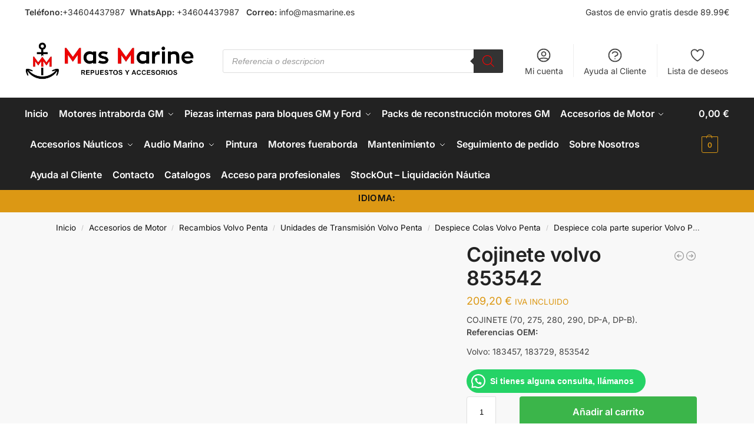

--- FILE ---
content_type: text/html; charset=UTF-8
request_url: https://masmarine.es/producto/cojinete-volvo-853542/
body_size: 65161
content:
<!doctype html><html lang="es" prefix="og: https://ogp.me/ns#"><head><script data-no-optimize="1">var litespeed_docref=sessionStorage.getItem("litespeed_docref");litespeed_docref&&(Object.defineProperty(document,"referrer",{get:function(){return litespeed_docref}}),sessionStorage.removeItem("litespeed_docref"));</script> <meta charset="UTF-8"><meta name="viewport" content="height=device-height, width=device-width, initial-scale=1"><link rel="profile" href="https://gmpg.org/xfn/11"><link rel="pingback" href="https://masmarine.es/xmlrpc.php"> <script id="cookie-law-info-gcm-var-js" type="litespeed/javascript">var _ckyGcm={"status":!0,"default_settings":[{"analytics":"denied","advertisement":"denied","functional":"denied","necessary":"granted","ad_user_data":"denied","ad_personalization":"denied","regions":"All"}],"wait_for_update":2000,"url_passthrough":!1,"ads_data_redaction":!1}</script> <script id="cookieyes" type="litespeed/javascript" data-src="https://cdn-cookieyes.com/client_data/1465075d1ed550a9e0ac4f1a/script.js"></script> <title>Cojinete volvo 853542 - Mas Marine Repuestos y Accesorios para motores marinos</title><meta name="description" content="COJINETE (70, 275, 280, 290, DP-A, DP-B). Referencias OEM: Volvo: 183457, 183729, 853542"/><meta name="robots" content="follow, index, max-snippet:-1, max-video-preview:-1, max-image-preview:large"/><link rel="canonical" href="https://masmarine.es/producto/cojinete-volvo-853542/" /><meta property="og:locale" content="es_ES" /><meta property="og:type" content="product" /><meta property="og:title" content="Cojinete volvo 853542 - Mas Marine Repuestos y Accesorios para motores marinos" /><meta property="og:description" content="COJINETE (70, 275, 280, 290, DP-A, DP-B). Referencias OEM: Volvo: 183457, 183729, 853542" /><meta property="og:url" content="https://masmarine.es/producto/cojinete-volvo-853542/" /><meta property="og:site_name" content="Mas Marine Repuestos y Accesorios para motores marinos" /><meta property="og:updated_time" content="2025-08-07T15:47:24+01:00" /><meta property="og:image" content="https://masmarine.es/wp-content/uploads/2023/06/Copia-de-ahora-es-2023-06-07T174253.394.png" /><meta property="og:image:secure_url" content="https://masmarine.es/wp-content/uploads/2023/06/Copia-de-ahora-es-2023-06-07T174253.394.png" /><meta property="og:image:width" content="1080" /><meta property="og:image:height" content="1080" /><meta property="og:image:alt" content="Cojinete volvo 853542" /><meta property="og:image:type" content="image/png" /><meta property="product:price:amount" content="172.89" /><meta property="product:price:currency" content="EUR" /><meta property="product:availability" content="instock" /><meta name="twitter:card" content="summary_large_image" /><meta name="twitter:title" content="Cojinete volvo 853542 - Mas Marine Repuestos y Accesorios para motores marinos" /><meta name="twitter:description" content="COJINETE (70, 275, 280, 290, DP-A, DP-B). Referencias OEM: Volvo: 183457, 183729, 853542" /><meta name="twitter:image" content="https://masmarine.es/wp-content/uploads/2023/06/Copia-de-ahora-es-2023-06-07T174253.394.png" /><meta name="twitter:label1" content="Precio" /><meta name="twitter:data1" content="172,89&nbsp;&euro;" /><meta name="twitter:label2" content="Disponibilidad" /><meta name="twitter:data2" content="Hay existencias" /> <script type="application/ld+json" class="rank-math-schema">{"@context":"https://schema.org","@graph":[{"@type":"Place","@id":"https://masmarine.es/#place","address":{"@type":"PostalAddress","streetAddress":"Calle Rio Jucar n\u00ba35","addressLocality":"Torrellano","addressRegion":"Alicante","postalCode":"03320","addressCountry":"Espa\u00f1a"}},{"@type":"Organization","@id":"https://masmarine.es/#organization","name":"Mas Marine Repuestos y Accesorios para motores marinos","url":"https://masmarine.es","sameAs":["https://www.facebook.com/Mas-Marine-103232558845743","https://www.instagram.com/masmarine_es/"],"email":"info@masmarine.es","address":{"@type":"PostalAddress","streetAddress":"Calle Rio Jucar n\u00ba35","addressLocality":"Torrellano","addressRegion":"Alicante","postalCode":"03320","addressCountry":"Espa\u00f1a"},"logo":{"@type":"ImageObject","@id":"https://masmarine.es/#logo","url":"https://masmarine.es/wp-content/uploads/2021/08/cropped-Mas_Marine_horizontal_alta_pagina_web_sin_fondo-removebg-preview.png","contentUrl":"https://masmarine.es/wp-content/uploads/2021/08/cropped-Mas_Marine_horizontal_alta_pagina_web_sin_fondo-removebg-preview.png","caption":"Mas Marine Repuestos y Accesorios para motores marinos","inLanguage":"es","width":"1043","height":"235"},"contactPoint":[{"@type":"ContactPoint","telephone":"+34640148018","contactType":"customer support"}],"description":"Tienda online de recambios y accesorios n\u00e1uticos. Especialistas en motores marinos, repuestos para Mercruiser, Volvo Penta, OMC, Crusader y Yanmar. Ofrecemos env\u00edos r\u00e1pidos y garant\u00eda en todos nuestros productos.","legalName":"info@masmarine.es","location":{"@id":"https://masmarine.es/#place"}},{"@type":"WebSite","@id":"https://masmarine.es/#website","url":"https://masmarine.es","name":"Mas Marine Repuestos y Accesorios para motores marinos","alternateName":"Mas Marine","publisher":{"@id":"https://masmarine.es/#organization"},"inLanguage":"es"},{"@type":"ImageObject","@id":"https://masmarine.es/wp-content/uploads/2023/06/Copia-de-ahora-es-2023-06-07T174253.394.png","url":"https://masmarine.es/wp-content/uploads/2023/06/Copia-de-ahora-es-2023-06-07T174253.394.png","width":"1080","height":"1080","inLanguage":"es"},{"@type":"BreadcrumbList","@id":"https://masmarine.es/producto/cojinete-volvo-853542/#breadcrumb","itemListElement":[{"@type":"ListItem","position":"1","item":{"@id":"https://masmarine.es"}},{"@type":"ListItem","position":"2","item":{"@id":"https://masmarine.es/producto/cojinete-volvo-853542/","name":"Cojinete volvo 853542"}}]},{"@type":"ItemPage","@id":"https://masmarine.es/producto/cojinete-volvo-853542/#webpage","url":"https://masmarine.es/producto/cojinete-volvo-853542/","name":"Cojinete volvo 853542 - Mas Marine Repuestos y Accesorios para motores marinos","datePublished":"2023-06-07T15:40:11+01:00","dateModified":"2025-08-07T15:47:24+01:00","isPartOf":{"@id":"https://masmarine.es/#website"},"primaryImageOfPage":{"@id":"https://masmarine.es/wp-content/uploads/2023/06/Copia-de-ahora-es-2023-06-07T174253.394.png"},"inLanguage":"es","breadcrumb":{"@id":"https://masmarine.es/producto/cojinete-volvo-853542/#breadcrumb"}},{"@type":"Product","name":"Cojinete volvo 853542 - Mas Marine Repuestos y Accesorios para motores marinos","description":"COJINETE (70, 275, 280, 290, DP-A, DP-B). Referencias OEM: Volvo: 183457, 183729, 853542","sku":"REC853542","category":"Novedades","mainEntityOfPage":{"@id":"https://masmarine.es/producto/cojinete-volvo-853542/#webpage"},"weight":{"@type":"QuantitativeValue","unitCode":"KGM","value":"1"},"image":[{"@type":"ImageObject","url":"https://masmarine.es/wp-content/uploads/2023/06/Copia-de-ahora-es-2023-06-07T174253.394.png","height":"1080","width":"1080"}],"offers":{"@type":"Offer","price":"172.89","priceCurrency":"EUR","priceValidUntil":"2027-12-31","availability":"https://schema.org/InStock","itemCondition":"NewCondition","url":"https://masmarine.es/producto/cojinete-volvo-853542/","seller":{"@type":"Organization","@id":"https://masmarine.es/","name":"Mas Marine Repuestos y Accesorios para motores marinos","url":"https://masmarine.es","logo":"https://masmarine.es/wp-content/uploads/2021/08/cropped-Mas_Marine_horizontal_alta_pagina_web_sin_fondo-removebg-preview.png"},"priceSpecification":{"price":"172.89","priceCurrency":"EUR","valueAddedTaxIncluded":"false"}},"@id":"https://masmarine.es/producto/cojinete-volvo-853542/#richSnippet"}]}</script> <link rel='dns-prefetch' href='//www.googletagmanager.com' /><link rel='dns-prefetch' href='//cdnjs.cloudflare.com' /><link rel="alternate" type="application/rss+xml" title="Mas Marine Repuestos y Accesorios para motores marinos &raquo; Feed" href="https://masmarine.es/feed/" /><link rel="alternate" type="application/rss+xml" title="Mas Marine Repuestos y Accesorios para motores marinos &raquo; Feed de los comentarios" href="https://masmarine.es/comments/feed/" /><link rel="alternate" title="oEmbed (JSON)" type="application/json+oembed" href="https://masmarine.es/wp-json/oembed/1.0/embed?url=https%3A%2F%2Fmasmarine.es%2Fproducto%2Fcojinete-volvo-853542%2F" /><link rel="alternate" title="oEmbed (XML)" type="text/xml+oembed" href="https://masmarine.es/wp-json/oembed/1.0/embed?url=https%3A%2F%2Fmasmarine.es%2Fproducto%2Fcojinete-volvo-853542%2F&#038;format=xml" /><style type="text/css">@keyframes cgkit-loading { 0% { background-position: 100% 50%; } 100% { background-position: 0 50%; } }
body ul.products li.product.cgkit-swatch-loading .woocommerce-image__wrapper,
body ul.products li.product.cgkit-swatch-loading .woocommerce-card__header > * { color: transparent !important; background: linear-gradient(100deg, #ececec 30%, #f5f5f5 50%, #ececec 70%); border-radius: 5px; background-size: 400%; animation: cgkit-loading 1.2s ease-in-out infinite; }
body ul.products li.product.cgkit-swatch-loading .woocommerce-image__wrapper > *,
body ul.products li.product.cgkit-swatch-loading .woocommerce-card__header > * > * { visibility: hidden; }
ul.products li.product.cgkit-swatch-loading .woocommerce-card__header .product__categories,
ul.products li.product.cgkit-swatch-loading .woocommerce-card__header .woocommerce-loop-product__title,
ul.products li.product.cgkit-swatch-loading .woocommerce-card__header .price { display: table; width: auto;  }
ul.products li.product.cgkit-swatch-loading .woocommerce-card__header .star-rating:before { visibility: hidden; }</style><style id='wp-img-auto-sizes-contain-inline-css' type='text/css'>img:is([sizes=auto i],[sizes^="auto," i]){contain-intrinsic-size:3000px 1500px}
/*# sourceURL=wp-img-auto-sizes-contain-inline-css */</style><link data-optimized="2" rel="stylesheet" href="https://masmarine.es/wp-content/litespeed/css/68b9f70dca413cddee0419e2dec2807d.css?ver=0cdae" /><style id='global-styles-inline-css' type='text/css'>:root{--wp--preset--aspect-ratio--square: 1;--wp--preset--aspect-ratio--4-3: 4/3;--wp--preset--aspect-ratio--3-4: 3/4;--wp--preset--aspect-ratio--3-2: 3/2;--wp--preset--aspect-ratio--2-3: 2/3;--wp--preset--aspect-ratio--16-9: 16/9;--wp--preset--aspect-ratio--9-16: 9/16;--wp--preset--color--black: #000000;--wp--preset--color--cyan-bluish-gray: #abb8c3;--wp--preset--color--white: #ffffff;--wp--preset--color--pale-pink: #f78da7;--wp--preset--color--vivid-red: #cf2e2e;--wp--preset--color--luminous-vivid-orange: #ff6900;--wp--preset--color--luminous-vivid-amber: #fcb900;--wp--preset--color--light-green-cyan: #7bdcb5;--wp--preset--color--vivid-green-cyan: #00d084;--wp--preset--color--pale-cyan-blue: #8ed1fc;--wp--preset--color--vivid-cyan-blue: #0693e3;--wp--preset--color--vivid-purple: #9b51e0;--wp--preset--gradient--vivid-cyan-blue-to-vivid-purple: linear-gradient(135deg,rgb(6,147,227) 0%,rgb(155,81,224) 100%);--wp--preset--gradient--light-green-cyan-to-vivid-green-cyan: linear-gradient(135deg,rgb(122,220,180) 0%,rgb(0,208,130) 100%);--wp--preset--gradient--luminous-vivid-amber-to-luminous-vivid-orange: linear-gradient(135deg,rgb(252,185,0) 0%,rgb(255,105,0) 100%);--wp--preset--gradient--luminous-vivid-orange-to-vivid-red: linear-gradient(135deg,rgb(255,105,0) 0%,rgb(207,46,46) 100%);--wp--preset--gradient--very-light-gray-to-cyan-bluish-gray: linear-gradient(135deg,rgb(238,238,238) 0%,rgb(169,184,195) 100%);--wp--preset--gradient--cool-to-warm-spectrum: linear-gradient(135deg,rgb(74,234,220) 0%,rgb(151,120,209) 20%,rgb(207,42,186) 40%,rgb(238,44,130) 60%,rgb(251,105,98) 80%,rgb(254,248,76) 100%);--wp--preset--gradient--blush-light-purple: linear-gradient(135deg,rgb(255,206,236) 0%,rgb(152,150,240) 100%);--wp--preset--gradient--blush-bordeaux: linear-gradient(135deg,rgb(254,205,165) 0%,rgb(254,45,45) 50%,rgb(107,0,62) 100%);--wp--preset--gradient--luminous-dusk: linear-gradient(135deg,rgb(255,203,112) 0%,rgb(199,81,192) 50%,rgb(65,88,208) 100%);--wp--preset--gradient--pale-ocean: linear-gradient(135deg,rgb(255,245,203) 0%,rgb(182,227,212) 50%,rgb(51,167,181) 100%);--wp--preset--gradient--electric-grass: linear-gradient(135deg,rgb(202,248,128) 0%,rgb(113,206,126) 100%);--wp--preset--gradient--midnight: linear-gradient(135deg,rgb(2,3,129) 0%,rgb(40,116,252) 100%);--wp--preset--font-size--small: clamp(1rem, 1rem + ((1vw - 0.2rem) * 0.368), 1.2rem);--wp--preset--font-size--medium: clamp(1rem, 1rem + ((1vw - 0.2rem) * 0.92), 1.5rem);--wp--preset--font-size--large: clamp(1.5rem, 1.5rem + ((1vw - 0.2rem) * 0.92), 2rem);--wp--preset--font-size--x-large: clamp(1.5rem, 1.5rem + ((1vw - 0.2rem) * 1.379), 2.25rem);--wp--preset--font-size--x-small: 0.85rem;--wp--preset--font-size--base: clamp(1rem, 1rem + ((1vw - 0.2rem) * 0.46), 1.25rem);--wp--preset--font-size--xx-large: clamp(2rem, 2rem + ((1vw - 0.2rem) * 1.839), 3rem);--wp--preset--font-size--xxx-large: clamp(2.25rem, 2.25rem + ((1vw - 0.2rem) * 3.218), 4rem);--wp--preset--spacing--20: 0.44rem;--wp--preset--spacing--30: 0.67rem;--wp--preset--spacing--40: 1rem;--wp--preset--spacing--50: 1.5rem;--wp--preset--spacing--60: 2.25rem;--wp--preset--spacing--70: 3.38rem;--wp--preset--spacing--80: 5.06rem;--wp--preset--spacing--small: clamp(.25rem, 2.5vw, 0.75rem);--wp--preset--spacing--medium: clamp(1rem, 4vw, 2rem);--wp--preset--spacing--large: clamp(1.25rem, 6vw, 3rem);--wp--preset--spacing--x-large: clamp(3rem, 7vw, 5rem);--wp--preset--spacing--xx-large: clamp(4rem, 9vw, 7rem);--wp--preset--spacing--xxx-large: clamp(5rem, 12vw, 9rem);--wp--preset--spacing--xxxx-large: clamp(6rem, 14vw, 13rem);--wp--preset--shadow--natural: 6px 6px 9px rgba(0, 0, 0, 0.2);--wp--preset--shadow--deep: 12px 12px 50px rgba(0, 0, 0, 0.4);--wp--preset--shadow--sharp: 6px 6px 0px rgba(0, 0, 0, 0.2);--wp--preset--shadow--outlined: 6px 6px 0px -3px rgb(255, 255, 255), 6px 6px rgb(0, 0, 0);--wp--preset--shadow--crisp: 6px 6px 0px rgb(0, 0, 0);--wp--custom--line-height--none: 1;--wp--custom--line-height--tight: 1.1;--wp--custom--line-height--snug: 1.2;--wp--custom--line-height--normal: 1.5;--wp--custom--line-height--relaxed: 1.625;--wp--custom--line-height--loose: 2;--wp--custom--line-height--body: 1.618;}:root { --wp--style--global--content-size: 900px;--wp--style--global--wide-size: 1190px; }:where(body) { margin: 0; }.wp-site-blocks { padding-top: var(--wp--style--root--padding-top); padding-bottom: var(--wp--style--root--padding-bottom); }.has-global-padding { padding-right: var(--wp--style--root--padding-right); padding-left: var(--wp--style--root--padding-left); }.has-global-padding > .alignfull { margin-right: calc(var(--wp--style--root--padding-right) * -1); margin-left: calc(var(--wp--style--root--padding-left) * -1); }.has-global-padding :where(:not(.alignfull.is-layout-flow) > .has-global-padding:not(.wp-block-block, .alignfull)) { padding-right: 0; padding-left: 0; }.has-global-padding :where(:not(.alignfull.is-layout-flow) > .has-global-padding:not(.wp-block-block, .alignfull)) > .alignfull { margin-left: 0; margin-right: 0; }.wp-site-blocks > .alignleft { float: left; margin-right: 2em; }.wp-site-blocks > .alignright { float: right; margin-left: 2em; }.wp-site-blocks > .aligncenter { justify-content: center; margin-left: auto; margin-right: auto; }:where(.wp-site-blocks) > * { margin-block-start: var(--wp--preset--spacing--medium); margin-block-end: 0; }:where(.wp-site-blocks) > :first-child { margin-block-start: 0; }:where(.wp-site-blocks) > :last-child { margin-block-end: 0; }:root { --wp--style--block-gap: var(--wp--preset--spacing--medium); }:root :where(.is-layout-flow) > :first-child{margin-block-start: 0;}:root :where(.is-layout-flow) > :last-child{margin-block-end: 0;}:root :where(.is-layout-flow) > *{margin-block-start: var(--wp--preset--spacing--medium);margin-block-end: 0;}:root :where(.is-layout-constrained) > :first-child{margin-block-start: 0;}:root :where(.is-layout-constrained) > :last-child{margin-block-end: 0;}:root :where(.is-layout-constrained) > *{margin-block-start: var(--wp--preset--spacing--medium);margin-block-end: 0;}:root :where(.is-layout-flex){gap: var(--wp--preset--spacing--medium);}:root :where(.is-layout-grid){gap: var(--wp--preset--spacing--medium);}.is-layout-flow > .alignleft{float: left;margin-inline-start: 0;margin-inline-end: 2em;}.is-layout-flow > .alignright{float: right;margin-inline-start: 2em;margin-inline-end: 0;}.is-layout-flow > .aligncenter{margin-left: auto !important;margin-right: auto !important;}.is-layout-constrained > .alignleft{float: left;margin-inline-start: 0;margin-inline-end: 2em;}.is-layout-constrained > .alignright{float: right;margin-inline-start: 2em;margin-inline-end: 0;}.is-layout-constrained > .aligncenter{margin-left: auto !important;margin-right: auto !important;}.is-layout-constrained > :where(:not(.alignleft):not(.alignright):not(.alignfull)){max-width: var(--wp--style--global--content-size);margin-left: auto !important;margin-right: auto !important;}.is-layout-constrained > .alignwide{max-width: var(--wp--style--global--wide-size);}body .is-layout-flex{display: flex;}.is-layout-flex{flex-wrap: wrap;align-items: center;}.is-layout-flex > :is(*, div){margin: 0;}body .is-layout-grid{display: grid;}.is-layout-grid > :is(*, div){margin: 0;}body{font-family: var(--wp--preset--font-family--primary);--wp--style--root--padding-top: 0;--wp--style--root--padding-right: var(--wp--preset--spacing--medium);--wp--style--root--padding-bottom: 0;--wp--style--root--padding-left: var(--wp--preset--spacing--medium);}a:where(:not(.wp-element-button)){text-decoration: false;}:root :where(.wp-element-button, .wp-block-button__link){background-color: #32373c;border-width: 0;color: #fff;font-family: inherit;font-size: inherit;font-style: inherit;font-weight: inherit;letter-spacing: inherit;line-height: inherit;padding-top: calc(0.667em + 2px);padding-right: calc(1.333em + 2px);padding-bottom: calc(0.667em + 2px);padding-left: calc(1.333em + 2px);text-decoration: none;text-transform: inherit;}.has-black-color{color: var(--wp--preset--color--black) !important;}.has-cyan-bluish-gray-color{color: var(--wp--preset--color--cyan-bluish-gray) !important;}.has-white-color{color: var(--wp--preset--color--white) !important;}.has-pale-pink-color{color: var(--wp--preset--color--pale-pink) !important;}.has-vivid-red-color{color: var(--wp--preset--color--vivid-red) !important;}.has-luminous-vivid-orange-color{color: var(--wp--preset--color--luminous-vivid-orange) !important;}.has-luminous-vivid-amber-color{color: var(--wp--preset--color--luminous-vivid-amber) !important;}.has-light-green-cyan-color{color: var(--wp--preset--color--light-green-cyan) !important;}.has-vivid-green-cyan-color{color: var(--wp--preset--color--vivid-green-cyan) !important;}.has-pale-cyan-blue-color{color: var(--wp--preset--color--pale-cyan-blue) !important;}.has-vivid-cyan-blue-color{color: var(--wp--preset--color--vivid-cyan-blue) !important;}.has-vivid-purple-color{color: var(--wp--preset--color--vivid-purple) !important;}.has-black-background-color{background-color: var(--wp--preset--color--black) !important;}.has-cyan-bluish-gray-background-color{background-color: var(--wp--preset--color--cyan-bluish-gray) !important;}.has-white-background-color{background-color: var(--wp--preset--color--white) !important;}.has-pale-pink-background-color{background-color: var(--wp--preset--color--pale-pink) !important;}.has-vivid-red-background-color{background-color: var(--wp--preset--color--vivid-red) !important;}.has-luminous-vivid-orange-background-color{background-color: var(--wp--preset--color--luminous-vivid-orange) !important;}.has-luminous-vivid-amber-background-color{background-color: var(--wp--preset--color--luminous-vivid-amber) !important;}.has-light-green-cyan-background-color{background-color: var(--wp--preset--color--light-green-cyan) !important;}.has-vivid-green-cyan-background-color{background-color: var(--wp--preset--color--vivid-green-cyan) !important;}.has-pale-cyan-blue-background-color{background-color: var(--wp--preset--color--pale-cyan-blue) !important;}.has-vivid-cyan-blue-background-color{background-color: var(--wp--preset--color--vivid-cyan-blue) !important;}.has-vivid-purple-background-color{background-color: var(--wp--preset--color--vivid-purple) !important;}.has-black-border-color{border-color: var(--wp--preset--color--black) !important;}.has-cyan-bluish-gray-border-color{border-color: var(--wp--preset--color--cyan-bluish-gray) !important;}.has-white-border-color{border-color: var(--wp--preset--color--white) !important;}.has-pale-pink-border-color{border-color: var(--wp--preset--color--pale-pink) !important;}.has-vivid-red-border-color{border-color: var(--wp--preset--color--vivid-red) !important;}.has-luminous-vivid-orange-border-color{border-color: var(--wp--preset--color--luminous-vivid-orange) !important;}.has-luminous-vivid-amber-border-color{border-color: var(--wp--preset--color--luminous-vivid-amber) !important;}.has-light-green-cyan-border-color{border-color: var(--wp--preset--color--light-green-cyan) !important;}.has-vivid-green-cyan-border-color{border-color: var(--wp--preset--color--vivid-green-cyan) !important;}.has-pale-cyan-blue-border-color{border-color: var(--wp--preset--color--pale-cyan-blue) !important;}.has-vivid-cyan-blue-border-color{border-color: var(--wp--preset--color--vivid-cyan-blue) !important;}.has-vivid-purple-border-color{border-color: var(--wp--preset--color--vivid-purple) !important;}.has-vivid-cyan-blue-to-vivid-purple-gradient-background{background: var(--wp--preset--gradient--vivid-cyan-blue-to-vivid-purple) !important;}.has-light-green-cyan-to-vivid-green-cyan-gradient-background{background: var(--wp--preset--gradient--light-green-cyan-to-vivid-green-cyan) !important;}.has-luminous-vivid-amber-to-luminous-vivid-orange-gradient-background{background: var(--wp--preset--gradient--luminous-vivid-amber-to-luminous-vivid-orange) !important;}.has-luminous-vivid-orange-to-vivid-red-gradient-background{background: var(--wp--preset--gradient--luminous-vivid-orange-to-vivid-red) !important;}.has-very-light-gray-to-cyan-bluish-gray-gradient-background{background: var(--wp--preset--gradient--very-light-gray-to-cyan-bluish-gray) !important;}.has-cool-to-warm-spectrum-gradient-background{background: var(--wp--preset--gradient--cool-to-warm-spectrum) !important;}.has-blush-light-purple-gradient-background{background: var(--wp--preset--gradient--blush-light-purple) !important;}.has-blush-bordeaux-gradient-background{background: var(--wp--preset--gradient--blush-bordeaux) !important;}.has-luminous-dusk-gradient-background{background: var(--wp--preset--gradient--luminous-dusk) !important;}.has-pale-ocean-gradient-background{background: var(--wp--preset--gradient--pale-ocean) !important;}.has-electric-grass-gradient-background{background: var(--wp--preset--gradient--electric-grass) !important;}.has-midnight-gradient-background{background: var(--wp--preset--gradient--midnight) !important;}.has-small-font-size{font-size: var(--wp--preset--font-size--small) !important;}.has-medium-font-size{font-size: var(--wp--preset--font-size--medium) !important;}.has-large-font-size{font-size: var(--wp--preset--font-size--large) !important;}.has-x-large-font-size{font-size: var(--wp--preset--font-size--x-large) !important;}.has-x-small-font-size{font-size: var(--wp--preset--font-size--x-small) !important;}.has-base-font-size{font-size: var(--wp--preset--font-size--base) !important;}.has-xx-large-font-size{font-size: var(--wp--preset--font-size--xx-large) !important;}.has-xxx-large-font-size{font-size: var(--wp--preset--font-size--xxx-large) !important;}
/*# sourceURL=global-styles-inline-css */</style><style id='dashicons-inline-css' type='text/css'>[data-font="Dashicons"]:before {font-family: 'Dashicons' !important;content: attr(data-icon) !important;speak: none !important;font-weight: normal !important;font-variant: normal !important;text-transform: none !important;line-height: 1 !important;font-style: normal !important;-webkit-font-smoothing: antialiased !important;-moz-osx-font-smoothing: grayscale !important;}
/*# sourceURL=dashicons-inline-css */</style><style id='pewc-style-inline-css' type='text/css'>ul.pewc-product-extra-groups label {
		font-weight: normal !important
	}
	.pewc-preset-style .child-product-wrapper {
		-webkit-justify-content: space-around;
		justify-content: space-around
	}
	.pewc-item-field-wrapper label {
		cursor: pointer
	}
	.pewc-preset-style .pewc-radio-images-wrapper,
	.pewc-preset-style .pewc-checkboxes-images-wrapper {
		-webkit-justify-content: space-between;
		justify-content: space-between
	}
	.pewc-preset-style .pewc-radio-list-wrapper .pewc-radio-wrapper,
	.pewc-preset-style .pewc-checkboxes-list-wrapper .pewc-checkbox-wrapper {
		position: relative;
	}
	.pewc-preset-style .pewc-item-products input[type=number].pewc-child-quantity-field.pewc-independent-quantity-field {
		margin-top: 0
	}
	.pewc-preset-style input[type=number].pewc-child-quantity-field {
		margin-left: 0
	}
	.pewc-product-extra-groups .dd-options li {
		margin-bottom: 0
	}
	.pewc-product-extra-groups .dd-options li a,
	.pewc-product-extra-groups .dd-selected {
		padding: 1em
	}
	.pewc-product-extra-groups .dd-pointer {
		right: 1em
	}
	.pewc-product-extra-groups .dd-pointer:after {
		content: "";
	  width: 0.8em;
	  height: 0.5em;
	  background-color: var(--select-arrow);
	  clip-path: polygon(100% 0%, 0 0%, 50% 100%);
	}
	p.pewc-description {
		margin-top: 1em
	}
	
	.pewc-style-shadow .pewc-item {
		padding: 2em;
		margin-bottom: 3em;
		box-shadow: 0px 23px 56px #f1f1f1;
    background: transparent;
    border: 2px solid #f7f7f7;
		border-radius: 0.5em;
		transition: 0.3s box-shadow
	}
	.pewc-style-shadow .pewc-groups-standard .pewc-item {
		width: 95%;
	}
	.pewc-preset-style .pewc-checkbox-form-label,
	.pewc-preset-style .pewc-radio-form-label,
	.pewc-preset-style .pewc-item-field-wrapper,
	.pewc-preset-style .pewc-item-checkbox label {
		display: block;
		position: relative;
		margin-bottom: 12px;
		cursor: pointer;
		-webkit-user-select: none;
		-moz-user-select: none;
		-ms-user-select: none;
		user-select: none;
	}
	.pewc-preset-style .pewc-checkbox-form-label label,
	.pewc-preset-style .pewc-radio-form-label label,
	.pewc-preset-style .pewc-option-list .pewc-item-field-wrapper label,
	.pewc-preset-style .pewc-checkboxes-list-desc-wrapper,
	.pewc-preset-style .pewc-radio-list-desc-wrapper,
	.pewc-preset-style .pewc-option-list td label {
		padding-left: 35px;
	}
	.pewc-preset-style label.pewc-field-label {
		padding-left: 0
	}
	.pewc-preset-style .pewc-checkbox-form-label input,
	.pewc-preset-style .pewc-radio-form-label input,
	.pewc-preset-style .pewc-item-field-wrapper input[type="checkbox"],
	.pewc-preset-style .pewc-item-field-wrapper input[type="radio"],
	.pewc-preset-style input[type="checkbox"].pewc-form-field,
	.pewc-preset-style input[type="checkbox"].pewc-checkbox-form-field,
	.pewc-preset-style input[type="radio"].pewc-radio-form-field {
		position: absolute;
		opacity: 0;
		cursor: pointer;
		height: 0;
		width: 0;
	}
	.pewc-preset-style .pewc-checkbox-form-label span.pewc-theme-element,
	.pewc-preset-style .pewc-radio-form-label span.pewc-theme-element,
	.pewc-preset-style .pewc-item-field-wrapper span.pewc-theme-element,
	.pewc-preset-style .pewc-item-checkbox span.pewc-theme-element,
	.pewc-preset-style .pewc-checkbox-wrapper span.pewc-theme-element,
	.pewc-preset-style .pewc-radio-wrapper span.pewc-theme-element {
		content: "";
		position: absolute;
		top: 0;
		left: 0;
		height: 25px;
		width: 25px;
		background: #eee;
		cursor: pointer
	}
	.pewc-style-colour .pewc-checkbox-form-label span.pewc-theme-element,
	.pewc-style-colour .pewc-radio-form-label span.pewc-theme-element,
	.pewc-style-colour .pewc-item-field-wrapper span.pewc-theme-element,
	.pewc-style-colour .pewc-item-checkbox span.pewc-theme-element,
	.pewc-style-colour .pewc-checkbox-wrapper span.pewc-theme-element,
	.pewc-style-colour .pewc-radio-wrapper span.pewc-theme-element {
		background: rgba( 33,150,243, 0.2 );
	}
	.pewc-preset-style .pewc-item-field-wrapper .pewc-checkboxes-list-wrapper span.pewc-theme-element,
	.pewc-preset-style .pewc-item-field-wrapper .pewc-radio-list-wrapper span.pewc-theme-element,
	.pewc-style-colour .pewc-checkbox-wrapper span.pewc-theme-element {
		top: 50%;
		transform: translateY( -50% )
	}
	.pewc-preset-style .pewc-radio-form-label span.pewc-theme-element,
	.pewc-preset-style .pewc-radio-list-label-wrapper span.pewc-theme-element,
	.pewc-preset-style .pewc-radio-wrapper span.pewc-theme-element {
		border-radius: 50%
	}
	.pewc-preset-style .pewc-checkbox-form-label span.pewc-theme-element:hover,
	.pewc-preset-style .pewc-radio-form-label span.pewc-theme-element:hover,
	.pewc-preset-style .pewc-item-field-wrapper span.pewc-theme-element:hover,
	.pewc-preset-style .pewc-item-checkbox span.pewc-theme-element:hover,
	.pewc-style-colour .pewc-checkbox-wrapper span.pewc-theme-element:hover,
	.pewc-style-colour .pewc-radio-wrapper span.pewc-theme-element:hover {
		background: #ddd;
		transition: background 0.2s;
	}
	.pewc-style-colour .pewc-checkbox-form-label span.pewc-theme-element:hover,
	.pewc-style-colour .pewc-radio-form-label span.pewc-theme-element:hover,
	.pewc-style-colour .pewc-item-field-wrapper span.pewc-theme-element:hover,
	.pewc-style-colour .pewc-item-checkbox span.pewc-theme-element:hover,
	.pewc-style-colour .pewc-checkbox-wrapper span.pewc-theme-element:hover,
	.pewc-style-colour .pewc-radio-wrapper span.pewc-theme-element:hover {
		background: rgba( 33,150,243, 0.4 );
	}
	.pewc-preset-style .pewc-checkbox-form-label input:checked ~ span.pewc-theme-element,
	.pewc-preset-style .pewc-radio-form-label input:checked ~ span.pewc-theme-element,
	.pewc-preset-style .pewc-item-field-wrapper input:checked ~ span.pewc-theme-element,
	.pewc-preset-style .pewc-item-checkbox input:checked ~ span.pewc-theme-element,
	.pewc-preset-style .pewc-checkbox-wrapper input:checked ~ span.pewc-theme-element,
	.pewc-preset-style .pewc-radio-wrapper input:checked ~ span.pewc-theme-element {
		background: #2196F3;
	}
	.pewc-preset-style span.pewc-theme-element:after {
		content: "";
		position: absolute;
		display: none;
	}
	.pewc-preset-style .pewc-checkbox-form-label input:checked ~ span.pewc-theme-element:after,
	.pewc-preset-style .pewc-radio-form-label input:checked ~ span.pewc-theme-element:after,
	.pewc-preset-style .pewc-item-field-wrapper input:checked ~ span.pewc-theme-element:after,
	.pewc-preset-style .pewc-item-checkbox input:checked ~ span.pewc-theme-element:after,
	.pewc-preset-style .pewc-checkbox-wrapper input:checked ~ span.pewc-theme-element:after,
	.pewc-preset-style .pewc-radio-wrapper input:checked ~ span.pewc-theme-element:after {
		display: block;
	}
	.pewc-preset-style .pewc-checkbox-form-label span.pewc-theme-element:after,
	.pewc-preset-style .pewc-item-field-wrapper span.pewc-theme-element:after,
	.pewc-preset-style .pewc-item-checkbox span.pewc-theme-element:after,
	.pewc-preset-style .pewc-checkbox-wrapper span.pewc-theme-element:after,
	.pewc-preset-style .pewc-radio-wrapper span.pewc-theme-element:after {
		left: 9px;
		top: 5px;
		width: 5px;
		height: 10px;
		border: solid white;
		border-width: 0 3px 3px 0;
		-webkit-transform: rotate(45deg);
		-ms-transform: rotate(45deg);
		transform: rotate(45deg);
	}
	.pewc-preset-style .pewc-radio-form-label span.pewc-theme-element:after,
	.pewc-preset-style .pewc-radio-list-label-wrapper span.pewc-theme-element:after {
		top: 7px;
	  left: 7px;
	  width: 8px;
	  height: 8px;
	  border-radius: 50%;
	  background: white;
	}
	.pewc-preset-style .pewc-radio-image-wrapper,
	.pewc-preset-style .pewc-checkbox-image-wrapper {
		border: 2px solid #eee;
		padding: 0.5em;
	}
	.pewc-preset-style .pewc-radio-image-wrapper.checked,
	.pewc-preset-style .pewc-radio-image-wrapper:not(.pewc-checkbox-disabled):hover,
	.pewc-preset-style .pewc-checkbox-image-wrapper.checked,
	.pewc-preset-style .child-product-wrapper:not(.pewc-column-wrapper) .pewc-checkbox-image-wrapper:not(.pewc-checkbox-disabled):hover {
		border: 2px solid #2196F3
	}
	.pewc-preset-style .pewc-radio-image-wrapper label input:checked + img,
	.pewc-preset-style .pewc-checkbox-image-wrapper label input:checked + img {
		border: 0
	}
	.pewc-preset-style .pewc-item-image_swatch .pewc-checkboxes-images-wrapper .pewc-checkbox-image-wrapper,
	.pewc-preset-style ul.pewc-product-extra-groups .pewc-item-image_swatch.pewc-item label,
	.pewc-preset-style .pewc-item-products .child-product-wrapper:not(.pewc-column-wrapper) .pewc-checkbox-image-wrapper,
	.pewc-preset-style .pewc-item-products .child-product-wrapper .pewc-radio-image-wrapper,
	.pewc-preset-style ul.pewc-product-extra-groups .pewc-item-products.pewc-item label {
		display: -webkit-flex !important;
		display: flex !important;
		-webkit-flex-direction: column;
		flex-direction: column;
	}
	.pewc-preset-style .pewc-checkbox-desc-wrapper,
	.pewc-preset-style .pewc-radio-desc-wrapper {
		margin-top: auto;
	}
	.pewc-preset-style .products-quantities-independent:not(.pewc-column-wrapper) .pewc-checkbox-desc-wrapper,
	.pewc-preset-style .products-quantities-independent:not(.pewc-column-wrapper) .pewc-radio-desc-wrapper {
		display: grid;
    grid-template-columns: 80px 1fr;
		-webkit-align-items: center;
		align-items: center
	}
	.pewc-preset-style .wp-color-result-text {
		background-color: #f1f1f1;
    padding: 0.5em 1em;
	}
	.pewc-preset-style .pewc-item-field-wrapper .wp-color-result {
		padding-left: 3em !important;
    font-size: inherit !important;
	}
	.pewc-preset-style .pewc-item input[type=number],
	.pewc-preset-style .pewc-item input[type=text],
	.pewc-preset-style .pewc-item textarea {
    padding: 0.5em 1em;
    background-color: #f7f7f7;
    outline: 0;
    border: 0;
    -webkit-appearance: none;
    box-sizing: border-box;
    font-weight: normal;
    box-shadow: none;
	}
	.pewc-style-simple .pewc-item input[type=number],
	.pewc-style-simple .pewc-item input[type=text],
	.pewc-style-simple .pewc-item textarea {
    background: none;
    border: 1px solid #ccc
	}
	.pewc-style-colour .pewc-item input[type=number],
	.pewc-style-colour .pewc-item input[type=text],
	.pewc-style-colour .pewc-item textarea {
    background: rgba( 33,150,243, 0.1 );
	}
	.pewc-preset-style input[type=number]:focus,
	.pewc-preset-style input[type=text]:focus,
	.pewc-preset-style textarea:focus {
    border: 1px solid rgba( 33,150,243, 0.2 );
	}
	.pewc-style-colour .dropzone {
		border-color: #2196F3;
		background: rgba( 33,150,243, 0.1 )
	}
	.pewc-select-wrapper select {
	  background-color: transparent;
	  border: none;
	  padding: 0 1em 0 0;
	  margin: 0;
	  width: 100%;
	  font-family: inherit;
	  font-size: inherit;
	  cursor: inherit;
	  line-height: inherit;
		outline: none
	}
	.pewc-select-wrapper {
	  width: 100%;
	  border: 2px solid #eee;
	  border-radius: 0;
	  padding: 0.75em 0.75em;
	  cursor: pointer;
	  line-height: 1.1;
	  background-color: #fff
	}
	.pewc-preset-style .select2-container--default .select2-selection--single {
		border: 2px solid #eee;
		border-radius: 0;
	}
	.pewc-preset-style .select2-container .select2-selection--single {
		height: auto;
		padding: 0.5em;
	}
	.pewc-preset-style .select2-container--default .select2-selection--single .select2-selection__arrow {
    top: 50%;
    transform: translateY(-50%);
	}
	.pewc-preset-style .dd-select {
		border: 2px solid #eee;
		background: white !important
	}
	.pewc-style-rounded .pewc-item-field-wrapper span.pewc-theme-element {
		border-radius: 0.5em
	}
	.pewc-preset-style.pewc-style-rounded .pewc-radio-form-label span.pewc-theme-element,
	.pewc-preset-style.pewc-style-rounded .pewc-radio-list-label-wrapper span.pewc-theme-element {
		border-radius: 50%
	}
	.pewc-style-rounded input[type=number],
	.pewc-style-rounded input[type=text],
	.pewc-style-rounded textarea,
	.pewc-style-rounded .pewc-radio-image-wrapper,
	.pewc-style-rounded .pewc-checkbox-image-wrapper,
	.pewc-style-rounded .pewc-select-wrapper,
	.pewc-style-rounded .dd-select,
	.pewc-style-rounded .dd-options,
	.pewc-style-rounded .dropzone {
		border-radius: 1em
	}
	.pewc-preset-style .pewc-groups-tabs .pewc-group-wrap {
		background: none;
		padding: 2em;
		border: 1px solid #eee
	}
	.pewc-style-colour .pewc-groups-tabs .pewc-group-wrap {
		border: 1px solid rgba( 33,150,243, 0.1 );
	}
	.pewc-style-rounded .pewc-groups-tabs .pewc-group-wrap {
		border-radius: 1em;
		border-top-left-radius: 0
	}
	.pewc-preset-style .pewc-tabs-wrapper .pewc-tab {
		background: #f1f1f1;
    border: 1px solid #f1f1f1;
		border-bottom: 1px solid #fff;
    margin-bottom: -1px;
		transition: 0.3s background
	}
	.pewc-style-rounded .pewc-tabs-wrapper .pewc-tab {
		border-top-right-radius: 0.5em;
		border-top-left-radius: 0.5em;
	}
	.pewc-preset-style .pewc-tabs-wrapper .pewc-tab:hover {
		background: #ddd;
	}
	.pewc-style-colour .pewc-tabs-wrapper .pewc-tab {
		background: rgba( 33,150,243, 0.1 );
		border: 1px solid rgba( 33,150,243, 0.1 );
		border-bottom: 0;
	}
	.pewc-style-colour .pewc-tabs-wrapper .pewc-tab:hover {
		background: rgba( 33,150,243, 0.2 );
	}
	.pewc-preset-style .pewc-tabs-wrapper .pewc-tab.active-tab,
	.pewc-style-colour .pewc-tabs-wrapper .pewc-tab.active-tab {
		background: #fff;
		border-bottom-color: #fff
	}
	.pewc-preset-style .pewc-groups-accordion .pewc-group-wrap.group-active .pewc-group-content-wrapper {
		padding: 2em 0;
		background: none
	}
	.pewc-preset-style .pewc-groups-accordion .pewc-group-wrap h3 {
		background: #eee;
	}
	.pewc-style-colour .pewc-groups-accordion .pewc-group-wrap h3 {
		background: rgba( 33,150,243, 0.1 );
	}
	.pewc-style-colour .pewc-steps-wrapper .pewc-tab,
	.pewc-style-colour .pewc-groups-accordion .pewc-group-wrap h3 {
		background: rgba( 33,150,243, 0.1 );
	}
	.pewc-style-colour .pewc-steps-wrapper .pewc-tab:after,
	.pewc-style-colour .pewc-groups-accordion .pewc-group-wrap h3 {
		border-left-color: rgba( 33,150,243, 0.1 );
	}
	.pewc-style-colour .pewc-steps-wrapper .pewc-tab.active-tab,
	.pewc-style-colour .pewc-groups-accordion .pewc-group-wrap.group-active h3 {
		background: rgba( 33,150,243, 0.2 );
	}
	.pewc-style-colour .pewc-steps-wrapper .pewc-tab.active-tab:after,
	.pewc-style-colour .pewc-groups-accordion .pewc-group-wrap.group-active h3 {
		border-left-color: rgba( 33,150,243, 0.2 );
	}
/*# sourceURL=pewc-style-inline-css */</style><style id='woocommerce-inline-inline-css' type='text/css'>.woocommerce form .form-row .required { visibility: visible; }
/*# sourceURL=woocommerce-inline-inline-css */</style><style id='joinchat-inline-css' type='text/css'>.joinchat{--red:198;--green:45;--blue:45;--bw:100}
/*# sourceURL=joinchat-inline-css */</style><link rel='stylesheet' id='yith-wfbt-query-dialog-style-css' href='https://cdnjs.cloudflare.com/ajax/libs/jquery-modal/0.9.1/jquery.modal.min.css?ver=1.12.0' type='text/css' media='all' /><style id='yith-wfbt-style-inline-css' type='text/css'>.yith-wfbt-submit-block .yith-wfbt-submit-button{background: #222222;color: #ffffff;border-color: #222222;}
                .yith-wfbt-submit-block .yith-wfbt-submit-button:hover{background: #222222;color: #ffffff;border-color: #222222;}
                .yith-wfbt-form{background: #ffffff;}
/*# sourceURL=yith-wfbt-style-inline-css */</style> <script type="text/template" id="tmpl-variation-template"><div class="woocommerce-variation-description">{{{ data.variation.variation_description }}}</div>
	<div class="woocommerce-variation-price">{{{ data.variation.price_html }}}</div>
	<div class="woocommerce-variation-availability">{{{ data.variation.availability_html }}}</div></script> <script type="text/template" id="tmpl-unavailable-variation-template"><p role="alert">Lo siento, este producto no está disponible. Por favor, elige otra combinación.</p></script> <script id="woocommerce-google-analytics-integration-gtag-js-after" type="litespeed/javascript">window.dataLayer=window.dataLayer||[];function gtag(){dataLayer.push(arguments)}
for(const mode of[{"analytics_storage":"denied","ad_storage":"denied","ad_user_data":"denied","ad_personalization":"denied","region":["AT","BE","BG","HR","CY","CZ","DK","EE","FI","FR","DE","GR","HU","IS","IE","IT","LV","LI","LT","LU","MT","NL","NO","PL","PT","RO","SK","SI","ES","SE","GB","CH"]}]||[]){gtag("consent","default",{"wait_for_update":500,...mode})}
gtag("js",new Date());gtag("set","developer_id.dOGY3NW",!0);gtag("config","G-X3P5BVNQG3",{"track_404":!0,"allow_google_signals":!0,"logged_in":!1,"linker":{"domains":[],"allow_incoming":!1},"custom_map":{"dimension1":"logged_in"}})</script> <script type="litespeed/javascript" data-src="https://masmarine.es/wp-includes/js/jquery/jquery.min.js" id="jquery-core-js"></script> <script id="wp-util-js-extra" type="litespeed/javascript">var _wpUtilSettings={"ajax":{"url":"/wp-admin/admin-ajax.php"}}</script> <script id="wc-add-to-cart-js-extra" type="litespeed/javascript">var wc_add_to_cart_params={"ajax_url":"/wp-admin/admin-ajax.php","wc_ajax_url":"/?wc-ajax=%%endpoint%%","i18n_view_cart":"Ver carrito","cart_url":"https://masmarine.es/cart/","is_cart":"","cart_redirect_after_add":"no"}</script> <script type="text/javascript" src="https://masmarine.es/wp-content/plugins/woocommerce/assets/js/frontend/add-to-cart.min.js" id="wc-add-to-cart-js" defer="defer" data-wp-strategy="defer"></script> <script id="woocommerce-js-extra" type="litespeed/javascript">var woocommerce_params={"ajax_url":"/wp-admin/admin-ajax.php","wc_ajax_url":"/?wc-ajax=%%endpoint%%","i18n_password_show":"Mostrar contrase\u00f1a","i18n_password_hide":"Ocultar contrase\u00f1a"}</script> <link rel="https://api.w.org/" href="https://masmarine.es/wp-json/" /><link rel="alternate" title="JSON" type="application/json" href="https://masmarine.es/wp-json/wp/v2/product/29639" /><link rel="EditURI" type="application/rsd+xml" title="RSD" href="https://masmarine.es/xmlrpc.php?rsd" /><meta name="generator" content="WordPress 6.9" /><link rel='shortlink' href='https://masmarine.es/?p=29639' /> <script type="litespeed/javascript">var commercekit_ajs={"ajax_url":"\/?commercekit-ajax","ajax_nonce":0};var commercekit_pdp=[];var commercekit_as={"as_activate_atc":0,"cgkit_attr_gal":0,"as_swatch_link":1,"as_enable_tooltips":1,"swatches_ajax":0}</script> <style type="text/css">.pewc-group-content-wrapper {
      background-color:  !important;
    }
    ul.pewc-product-extra-groups {
      margin-left: px;
      margin-bottom: px;
      padding: px;
      background-color: ;
    }
    .pewc-product-extra-groups > li {
      margin-left: px;
      margin-bottom: px;
      padding-top: px;
      padding-bottom: px;
      padding-left: px;
      padding-right: px;
      background-color: ;
      color: 0;
    }
                textarea.pewc-form-field {
      height: em;
    }
        .pewc-radio-image-wrapper label input:checked + img,
    .pewc-checkbox-image-wrapper label input:checked + img {
    	border-color: 0    }</style> <script type="litespeed/javascript">var pewc_look_up_tables=[];var pewc_look_up_fields=[]</script> <meta name="generator" content="webp-uploads 2.5.1"><style>.dgwt-wcas-ico-magnifier,.dgwt-wcas-ico-magnifier-handler{max-width:20px}.dgwt-wcas-search-wrapp{max-width:600px}.dgwt-wcas-search-wrapp .dgwt-wcas-sf-wrapp .dgwt-wcas-search-submit::before{}.dgwt-wcas-search-wrapp .dgwt-wcas-sf-wrapp .dgwt-wcas-search-submit:hover::before,.dgwt-wcas-search-wrapp .dgwt-wcas-sf-wrapp .dgwt-wcas-search-submit:focus::before{}.dgwt-wcas-search-wrapp .dgwt-wcas-sf-wrapp .dgwt-wcas-search-submit,.dgwt-wcas-om-bar .dgwt-wcas-om-return{color:#f00}.dgwt-wcas-search-wrapp .dgwt-wcas-ico-magnifier,.dgwt-wcas-search-wrapp .dgwt-wcas-sf-wrapp .dgwt-wcas-search-submit svg path,.dgwt-wcas-om-bar .dgwt-wcas-om-return svg path{fill:#f00}</style><meta name="google-site-verification" content="gA-GcHG5Si-VX8M3m75gG6ekx9LsOvYTNU12V9gUxwc" /><style type="text/css">.ckit-badge_wrapper { font-size: 11px; position: absolute; z-index: 1; left: 10px; top: 10px; display: flex; flex-direction: column; align-items: flex-start; }
div.product .ckit-badge_wrapper { font-size: 12px; }
.ckit-badge_wrapper.ckit-badge-summary { position: unset; }
.sale-item.product-label + .ckit-badge_wrapper, .onsale + .ckit-badge_wrapper { top: 36px; }
.ckit-badge { padding: 3px 9px; margin-bottom: 5px; line-height: 15px; text-align: center; border-radius: 3px; opacity: 0.8; pointer-events: none; background: #e24ad3; color: #fff; }
#commercegurus-pdp-gallery-wrapper { position: relative; }
#commercegurus-pdp-gallery-wrapper .ckit-badge_wrapper { z-index: 2; }

/* -- Shoptimizer -- */
.theme-shoptimizer .woocommerce-image__wrapper .product-label.type-circle { left: 10px; }
.theme-shoptimizer .sale-item.product-label.type-circle + .ckit-badge_wrapper { top: 50px; }
/* -- RTL -- */
.rtl .ckit-badge_wrapper {left: auto;right: 10px;}
@media (min-width: 771px) {
	.rtl .cgkit-gallery-vertical-scroll .ckit-badge_wrapper {margin-right: 65px;margin-left: 0;}
	.cgkit-gallery-vertical-left .ckit-badge_wrapper { margin-left: 100px; }
}
@media only screen and (max-width: 992px) and (min-width: 771px) {
	.rtl .cgkit-gallery-vertical-scroll .ckit-badge_wrapper {margin-right: 40px;margin-left: 0;}
}</style><noscript><style>.woocommerce-product-gallery{ opacity: 1 !important; }</style></noscript><meta name="generator" content="Elementor 3.21.3; features: e_optimized_assets_loading; settings: css_print_method-internal, google_font-enabled, font_display-auto"><link rel="icon" href="https://masmarine.es/wp-content/uploads/2022/08/cropped-Captura-de-pantalla-2022-08-10-123840-e1660128011126-32x32.png" sizes="32x32" /><link rel="icon" href="https://masmarine.es/wp-content/uploads/2022/08/cropped-Captura-de-pantalla-2022-08-10-123840-e1660128011126-192x192.png" sizes="192x192" /><link rel="apple-touch-icon" href="https://masmarine.es/wp-content/uploads/2022/08/cropped-Captura-de-pantalla-2022-08-10-123840-e1660128011126-180x180.png" /><meta name="msapplication-TileImage" content="https://masmarine.es/wp-content/uploads/2022/08/cropped-Captura-de-pantalla-2022-08-10-123840-e1660128011126-270x270.png" /><style id="kirki-inline-styles">.site-header .custom-logo-link img{height:65px;}.is_stuck .logo-mark{width:60px;}.price ins, .summary .yith-wcwl-add-to-wishlist a:before, .site .commercekit-wishlist a i:before, .commercekit-wishlist-table .price, .commercekit-wishlist-table .price ins, .commercekit-ajs-product-price, .commercekit-ajs-product-price ins, .widget-area .widget.widget_categories a:hover, #secondary .widget ul li a:hover, #secondary.widget-area .widget li.chosen a, .widget-area .widget a:hover, #secondary .widget_recent_comments ul li a:hover, .woocommerce-pagination .page-numbers li .page-numbers.current, div.product p.price, body:not(.mobile-toggled) .main-navigation ul.menu li.full-width.menu-item-has-children ul li.highlight > a, body:not(.mobile-toggled) .main-navigation ul.menu li.full-width.menu-item-has-children ul li.highlight > a:hover, #secondary .widget ins span.amount, #secondary .widget ins span.amount span, .search-results article h2 a:hover{color:#dc9814;}.spinner > div, .widget_price_filter .ui-slider .ui-slider-range, .widget_price_filter .ui-slider .ui-slider-handle, #page .woocommerce-tabs ul.tabs li span, #secondary.widget-area .widget .tagcloud a:hover, .widget-area .widget.widget_product_tag_cloud a:hover, footer .mc4wp-form input[type="submit"], #payment .payment_methods li.woocommerce-PaymentMethod > input[type=radio]:first-child:checked + label:before, #payment .payment_methods li.wc_payment_method > input[type=radio]:first-child:checked + label:before, #shipping_method > li > input[type=radio]:first-child:checked + label:before, ul#shipping_method li:only-child label:before, .image-border .elementor-image:after, ul.products li.product .yith-wcwl-wishlistexistsbrowse a:before, ul.products li.product .yith-wcwl-wishlistaddedbrowse a:before, ul.products li.product .yith-wcwl-add-button a:before, .summary .yith-wcwl-add-to-wishlist a:before, li.product .commercekit-wishlist a em.cg-wishlist-t:before, li.product .commercekit-wishlist a em.cg-wishlist:before, .site .commercekit-wishlist a i:before, .summary .commercekit-wishlist a i.cg-wishlist-t:before, .woocommerce-tabs ul.tabs li a span, .commercekit-atc-tab-links li a span, .main-navigation ul li a span strong, .widget_layered_nav ul.woocommerce-widget-layered-nav-list li.chosen:before{background-color:#dc9814;}.woocommerce-tabs .tabs li a::after, .commercekit-atc-tab-links li a:after{border-color:#dc9814;}a{color:#1e68c4;}a:hover{color:#111;}body{background-color:#fff;}.col-full.topbar-wrapper{background-color:#fff;border-bottom-color:#eee;}.top-bar, .top-bar a{color:#323232;}body:not(.header-4) .site-header, .header-4-container{background-color:#fff;}.fa.menu-item, .ri.menu-item{border-left-color:#eee;}.header-4 .search-trigger span{border-right-color:#eee;}.header-widget-region{background-color:#dc9814;font-size:15px;}.header-widget-region, .header-widget-region a{color:#fff;}.button, .button:hover, .message-inner a.button, .wc-proceed-to-checkout a.button, .wc-proceed-to-checkout .checkout-button.button:hover, .commercekit-wishlist-table button, input[type=submit], ul.products li.product .button, ul.products li.product .added_to_cart, ul.wc-block-grid__products .wp-block-button__link, ul.wc-block-grid__products .wp-block-button__link:hover, .site .widget_shopping_cart a.button.checkout, .woocommerce #respond input#submit.alt, .main-navigation ul.menu ul li a.button, .main-navigation ul.menu ul li a.button:hover, body .main-navigation ul.menu li.menu-item-has-children.full-width > .sub-menu-wrapper li a.button:hover, .main-navigation ul.menu li.menu-item-has-children.full-width > .sub-menu-wrapper li:hover a.added_to_cart, .site div.wpforms-container-full .wpforms-form button[type=submit], .product .cart .single_add_to_cart_button, .woocommerce-cart p.return-to-shop a, .elementor-row .feature p a, .image-feature figcaption span, .wp-element-button.wc-block-cart__submit-button, .wp-element-button.wc-block-components-button.wc-block-components-checkout-place-order-button{color:#fff;}.single-product div.product form.cart .button.added::before, #payment .place-order .button:before, .cart-collaterals .checkout-button:before, .widget_shopping_cart .buttons .checkout:before{background-color:#fff;}.button, input[type=submit], ul.products li.product .button, .commercekit-wishlist-table button, .woocommerce #respond input#submit.alt, .product .cart .single_add_to_cart_button, .widget_shopping_cart a.button.checkout, .main-navigation ul.menu li.menu-item-has-children.full-width > .sub-menu-wrapper li a.added_to_cart, .site div.wpforms-container-full .wpforms-form button[type=submit], ul.products li.product .added_to_cart, ul.wc-block-grid__products .wp-block-button__link, .woocommerce-cart p.return-to-shop a, .elementor-row .feature a, .image-feature figcaption span, .wp-element-button.wc-block-cart__submit-button, .wp-element-button.wc-block-components-button.wc-block-components-checkout-place-order-button{background-color:#3bb54a;}.widget_shopping_cart a.button.checkout{border-color:#3bb54a;}.button:hover, [type="submit"]:hover, .commercekit-wishlist-table button:hover, ul.products li.product .button:hover, #place_order[type="submit"]:hover, body .woocommerce #respond input#submit.alt:hover, .product .cart .single_add_to_cart_button:hover, .main-navigation ul.menu li.menu-item-has-children.full-width > .sub-menu-wrapper li a.added_to_cart:hover, .site div.wpforms-container-full .wpforms-form button[type=submit]:hover, .site div.wpforms-container-full .wpforms-form button[type=submit]:focus, ul.products li.product .added_to_cart:hover, ul.wc-block-grid__products .wp-block-button__link:hover, .widget_shopping_cart a.button.checkout:hover, .woocommerce-cart p.return-to-shop a:hover, .wp-element-button.wc-block-cart__submit-button:hover, .wp-element-button.wc-block-components-button.wc-block-components-checkout-place-order-button:hover{background-color:#009245;}.widget_shopping_cart a.button.checkout:hover{border-color:#009245;}.onsale, .product-label, .wc-block-grid__product-onsale{background-color:#3bb54a;color:#fff;}.content-area .summary .onsale{color:#3bb54a;}.summary .product-label:before, .product-details-wrapper .product-label:before{border-right-color:#3bb54a;}.rtl .product-details-wrapper .product-label:before{border-left-color:#3bb54a;}.entry-content .testimonial-entry-title:after, .cart-summary .widget li strong::before, p.stars.selected a.active::before, p.stars:hover a::before, p.stars.selected a:not(.active)::before{color:#ee9e13;}.star-rating > span:before{background-color:#ee9e13;}header.woocommerce-products-header, .shoptimizer-category-banner{background-color:#efeee3;}.term-description p, .term-description a, .term-description a:hover, .shoptimizer-category-banner h1, .shoptimizer-category-banner .taxonomy-description p{color:#222;}.single-product .site-content .col-full{background-color:#f8f8f8;}.call-back-feature button{background-color:#dc9814;}.call-back-feature button, .site-content div.call-back-feature button:hover{color:#fff;}ul.checkout-bar:before, .woocommerce-checkout .checkout-bar li.active:after, ul.checkout-bar li.visited:after{background-color:#3bb54a;}.below-content .widget .ri{color:#999;}.below-content .widget svg{stroke:#999;}footer.site-footer, footer.copyright{background-color:#111;color:#ccc;}.site footer.site-footer .widget .widget-title, .site-footer .widget.widget_block h2{color:#fff;}footer.site-footer a:not(.button), footer.copyright a{color:#999;}footer.site-footer a:not(.button):hover, footer.copyright a:hover{color:#fff;}footer.site-footer li a:after{border-color:#fff;}.top-bar{font-size:14px;}.menu-primary-menu-container > ul > li > a span:before, .menu-primary-menu-container > ul > li.nolink > span:before{border-color:#dc9814;}.secondary-navigation .menu a, .ri.menu-item:before, .fa.menu-item:before{color:#404040;}.secondary-navigation .icon-wrapper svg{stroke:#404040;}.shoptimizer-cart a.cart-contents .count, .shoptimizer-cart a.cart-contents .count:after{border-color:#dc9814;}.shoptimizer-cart a.cart-contents .count, .shoptimizer-cart-icon i{color:#dc9814;}.shoptimizer-cart a.cart-contents:hover .count, .shoptimizer-cart a.cart-contents:hover .count{background-color:#dc9814;}.shoptimizer-cart .cart-contents{color:#fff;}.header-widget-region .widget{padding-top:3px;padding-bottom:3px;}.col-full, .single-product .site-content .shoptimizer-sticky-add-to-cart .col-full, body .woocommerce-message, .single-product .site-content .commercekit-sticky-add-to-cart .col-full, .wc-block-components-notice-banner{max-width:1800px;}.product-details-wrapper, .single-product .woocommerce:has(.woocommerce-message), .single-product .woocommerce-Tabs-panel, .single-product .archive-header .woocommerce-breadcrumb, .plp-below.archive.woocommerce .archive-header .woocommerce-breadcrumb, .related.products, .site-content #sspotReviews:not([data-shortcode="1"]), .upsells.products, .composite_summary, .composite_wrap, .wc-prl-recommendations, .yith-wfbt-section.woocommerce{max-width:calc(1800px + 5.2325em);}.main-navigation ul li.menu-item-has-children.full-width .container, .single-product .woocommerce-error{max-width:1800px;}.below-content .col-full, footer .col-full{max-width:calc(1800px + 40px);}body, button, input, select, option, textarea, :root :where(body){font-family:Inter;font-size:16;color:#444;}:root{font-family:Inter;font-size:16;color:#444;}.menu-primary-menu-container > ul > li > a, .shoptimizer-cart .cart-contents, .menu-primary-menu-container > ul > li.nolink > span{font-family:Inter;font-size:16;font-weight:600;letter-spacing:-0.1px;}.main-navigation ul.menu ul li > a, .main-navigation ul.nav-menu ul li > a, .main-navigation ul.menu ul li.nolink{font-family:Inter;font-size:15px;}.main-navigation ul.menu li.menu-item-has-children.full-width > .sub-menu-wrapper li.menu-item-has-children > a, .main-navigation ul.menu li.menu-item-has-children.full-width > .sub-menu-wrapper li.heading > a, .main-navigation ul.menu li.menu-item-has-children.full-width > .sub-menu-wrapper li.nolink > span{font-family:Inter;font-size:18;font-weight:600;letter-spacing:0.5px;text-transform:uppercase;}.entry-content{font-family:Inter;font-size:16px;line-height:1.6;color:#444;}h1{font-family:Inter;font-size:42px;font-weight:600;letter-spacing:-1.1px;line-height:1.2;color:#222;}h2{font-family:Inter;font-size:30px;font-weight:600;letter-spacing:-0.5px;line-height:1.25;}h3{font-family:Inter;font-size:24px;font-weight:600;line-height:1.45;}h4{font-family:Inter;font-size:18px;font-weight:600;line-height:1.4;}h5{font-family:Inter;font-size:18px;font-weight:600;line-height:1.4;}blockquote p{font-family:Inter;font-size:20px;font-weight:600;line-height:1.45;}.widget .widget-title, .widget .widgettitle, .widget.widget_block h2{font-family:Inter;font-size:16;font-weight:600;letter-spacing:0.3px;line-height:1.5;text-transform:uppercase;}.single-post h1{font-family:Inter;font-size:40px;font-weight:600;letter-spacing:-0.6px;line-height:1.24;}.term-description, .shoptimizer-category-banner .taxonomy-description{font-family:Inter;font-size:17;letter-spacing:-0.1px;line-height:1.5;}ul.products li.product .woocommerce-loop-product__title, ul.products li.product:not(.product-category) h2, ul.products li.product .woocommerce-loop-product__title, ul.products li.product .woocommerce-loop-product__title, .main-navigation ul.menu ul li.product .woocommerce-loop-product__title a, .wc-block-grid__product .wc-block-grid__product-title{font-family:Inter;font-size:15px;font-weight:600;line-height:1.3;}.summary h1{font-family:Inter;font-size:34px;font-weight:600;letter-spacing:-0.5px;line-height:1.2;}body .woocommerce #respond input#submit.alt, body .woocommerce a.button.alt, body .woocommerce button.button.alt, body .woocommerce input.button.alt, .product .cart .single_add_to_cart_button, .shoptimizer-sticky-add-to-cart__content-button a.button, #cgkit-tab-commercekit-sticky-atc-title button, #cgkit-mobile-commercekit-sticky-atc button, .widget_shopping_cart a.button.checkout{font-family:Inter;font-size:16px;font-weight:600;text-transform:none;}@media (min-width: 993px){.is_stuck .primary-navigation.with-logo .menu-primary-menu-container{margin-left:60px;}.col-full-nav{background-color:#222;}.col-full.main-header{padding-top:30px;padding-bottom:30px;}.menu-primary-menu-container > ul > li > a, .menu-primary-menu-container > ul > li.nolink > span, .site-header-cart, .logo-mark{line-height:52px;}.site-header-cart, .menu-primary-menu-container > ul > li.menu-button{height:52px;}.menu-primary-menu-container > ul > li > a, .menu-primary-menu-container > ul > li.nolink > span{color:#fff;}.main-navigation ul.menu > li.menu-item-has-children > a::after{background-color:#fff;}.menu-primary-menu-container > ul.menu:hover > li > a{opacity:0.65;}.main-navigation ul.menu ul.sub-menu{background-color:#fff;}.main-navigation ul.menu ul li a, .main-navigation ul.nav-menu ul li a{color:#323232;}.main-navigation ul.menu ul li.menu-item:not(.menu-item-image):not(.heading) > a:hover{color:#dc9814;}.shoptimizer-cart-icon svg{stroke:#dc9814;}.shoptimizer-cart a.cart-contents:hover .count{color:#fff;}body.header-4:not(.full-width-header) .header-4-inner, .summary form.cart.commercekit_sticky-atc .commercekit-pdp-sticky-inner, .commercekit-atc-sticky-tabs ul.commercekit-atc-tab-links, .h-ckit-filters.no-woocommerce-sidebar .commercekit-product-filters{max-width:1800px;}#secondary{width:17%;}.content-area{width:76%;}}@media (max-width: 992px){.main-header, .site-branding{height:70px;}.main-header .site-header-cart{top:calc(-14px + 70px / 2);}.sticky-m .mobile-filter, .sticky-m #cgkitpf-horizontal{top:70px;}.sticky-m .commercekit-atc-sticky-tabs{top:calc(70px - 1px);}.m-search-bh.sticky-m .commercekit-atc-sticky-tabs, .m-search-toggled.sticky-m .commercekit-atc-sticky-tabs{top:calc(70px + 60px - 1px);}.m-search-bh.sticky-m .mobile-filter, .m-search-toggled.sticky-m .mobile-filter, .m-search-bh.sticky-m #cgkitpf-horizontal, .m-search-toggled.sticky-m #cgkitpf-horizontal{top:calc(70px + 60px);}.sticky-m .cg-layout-vertical-scroll .cg-thumb-swiper{top:calc(70px + 10px);}body.theme-shoptimizer .site-header .custom-logo-link img, body.wp-custom-logo .site-header .custom-logo-link img{height:22px;}.m-search-bh .site-search, .m-search-toggled .site-search, .site-branding button.menu-toggle, .site-branding button.menu-toggle:hover{background-color:#fff;}.menu-toggle .bar, .shoptimizer-cart a.cart-contents:hover .count{background-color:#111;}.menu-toggle .bar-text, .menu-toggle:hover .bar-text, .shoptimizer-cart a.cart-contents .count{color:#111;}.mobile-search-toggle svg, .shoptimizer-myaccount svg{stroke:#111;}.shoptimizer-cart a.cart-contents:hover .count{background-color:#dc9814;}.shoptimizer-cart a.cart-contents:not(:hover) .count{color:#dc9814;}.shoptimizer-cart-icon svg{stroke:#dc9814;}.shoptimizer-cart a.cart-contents .count, .shoptimizer-cart a.cart-contents .count:after{border-color:#dc9814;}.col-full-nav{background-color:#fff;}.main-navigation ul li a, .menu-primary-menu-container > ul > li.nolink > span, body .main-navigation ul.menu > li.menu-item-has-children > span.caret::after, .main-navigation .woocommerce-loop-product__title, .main-navigation ul.menu li.product, body .main-navigation ul.menu li.menu-item-has-children.full-width>.sub-menu-wrapper li h6 a, body .main-navigation ul.menu li.menu-item-has-children.full-width>.sub-menu-wrapper li h6 a:hover, .main-navigation ul.products li.product .price, body .main-navigation ul.menu li.menu-item-has-children li.menu-item-has-children span.caret, body.mobile-toggled .main-navigation ul.menu li.menu-item-has-children.full-width > .sub-menu-wrapper li p.product__categories a, body.mobile-toggled ul.products li.product p.product__categories a, body li.menu-item-product p.product__categories, main-navigation ul.menu li.menu-item-has-children.full-width > .sub-menu-wrapper li.menu-item-has-children > a, .main-navigation ul.menu li.menu-item-has-children.full-width > .sub-menu-wrapper li.heading > a, .mobile-extra, .mobile-extra h4, .mobile-extra a:not(.button){color:#222;}.main-navigation ul.menu li.menu-item-has-children span.caret::after{background-color:#222;}.main-navigation ul.menu > li.menu-item-has-children.dropdown-open > .sub-menu-wrapper{border-bottom-color:#eee;}}@media (min-width: 992px){.top-bar .textwidget{padding-top:10px;padding-bottom:10px;}}/* cyrillic-ext */
@font-face {
  font-family: 'Inter';
  font-style: normal;
  font-weight: 400;
  font-display: swap;
  src: url(https://masmarine.es/wp-content/fonts/inter/UcC73FwrK3iLTeHuS_nVMrMxCp50SjIa2JL7SUc.woff2) format('woff2');
  unicode-range: U+0460-052F, U+1C80-1C8A, U+20B4, U+2DE0-2DFF, U+A640-A69F, U+FE2E-FE2F;
}
/* cyrillic */
@font-face {
  font-family: 'Inter';
  font-style: normal;
  font-weight: 400;
  font-display: swap;
  src: url(https://masmarine.es/wp-content/fonts/inter/UcC73FwrK3iLTeHuS_nVMrMxCp50SjIa0ZL7SUc.woff2) format('woff2');
  unicode-range: U+0301, U+0400-045F, U+0490-0491, U+04B0-04B1, U+2116;
}
/* greek-ext */
@font-face {
  font-family: 'Inter';
  font-style: normal;
  font-weight: 400;
  font-display: swap;
  src: url(https://masmarine.es/wp-content/fonts/inter/UcC73FwrK3iLTeHuS_nVMrMxCp50SjIa2ZL7SUc.woff2) format('woff2');
  unicode-range: U+1F00-1FFF;
}
/* greek */
@font-face {
  font-family: 'Inter';
  font-style: normal;
  font-weight: 400;
  font-display: swap;
  src: url(https://masmarine.es/wp-content/fonts/inter/UcC73FwrK3iLTeHuS_nVMrMxCp50SjIa1pL7SUc.woff2) format('woff2');
  unicode-range: U+0370-0377, U+037A-037F, U+0384-038A, U+038C, U+038E-03A1, U+03A3-03FF;
}
/* vietnamese */
@font-face {
  font-family: 'Inter';
  font-style: normal;
  font-weight: 400;
  font-display: swap;
  src: url(https://masmarine.es/wp-content/fonts/inter/UcC73FwrK3iLTeHuS_nVMrMxCp50SjIa2pL7SUc.woff2) format('woff2');
  unicode-range: U+0102-0103, U+0110-0111, U+0128-0129, U+0168-0169, U+01A0-01A1, U+01AF-01B0, U+0300-0301, U+0303-0304, U+0308-0309, U+0323, U+0329, U+1EA0-1EF9, U+20AB;
}
/* latin-ext */
@font-face {
  font-family: 'Inter';
  font-style: normal;
  font-weight: 400;
  font-display: swap;
  src: url(https://masmarine.es/wp-content/fonts/inter/UcC73FwrK3iLTeHuS_nVMrMxCp50SjIa25L7SUc.woff2) format('woff2');
  unicode-range: U+0100-02BA, U+02BD-02C5, U+02C7-02CC, U+02CE-02D7, U+02DD-02FF, U+0304, U+0308, U+0329, U+1D00-1DBF, U+1E00-1E9F, U+1EF2-1EFF, U+2020, U+20A0-20AB, U+20AD-20C0, U+2113, U+2C60-2C7F, U+A720-A7FF;
}
/* latin */
@font-face {
  font-family: 'Inter';
  font-style: normal;
  font-weight: 400;
  font-display: swap;
  src: url(https://masmarine.es/wp-content/fonts/inter/UcC73FwrK3iLTeHuS_nVMrMxCp50SjIa1ZL7.woff2) format('woff2');
  unicode-range: U+0000-00FF, U+0131, U+0152-0153, U+02BB-02BC, U+02C6, U+02DA, U+02DC, U+0304, U+0308, U+0329, U+2000-206F, U+20AC, U+2122, U+2191, U+2193, U+2212, U+2215, U+FEFF, U+FFFD;
}
/* cyrillic-ext */
@font-face {
  font-family: 'Inter';
  font-style: normal;
  font-weight: 600;
  font-display: swap;
  src: url(https://masmarine.es/wp-content/fonts/inter/UcC73FwrK3iLTeHuS_nVMrMxCp50SjIa2JL7SUc.woff2) format('woff2');
  unicode-range: U+0460-052F, U+1C80-1C8A, U+20B4, U+2DE0-2DFF, U+A640-A69F, U+FE2E-FE2F;
}
/* cyrillic */
@font-face {
  font-family: 'Inter';
  font-style: normal;
  font-weight: 600;
  font-display: swap;
  src: url(https://masmarine.es/wp-content/fonts/inter/UcC73FwrK3iLTeHuS_nVMrMxCp50SjIa0ZL7SUc.woff2) format('woff2');
  unicode-range: U+0301, U+0400-045F, U+0490-0491, U+04B0-04B1, U+2116;
}
/* greek-ext */
@font-face {
  font-family: 'Inter';
  font-style: normal;
  font-weight: 600;
  font-display: swap;
  src: url(https://masmarine.es/wp-content/fonts/inter/UcC73FwrK3iLTeHuS_nVMrMxCp50SjIa2ZL7SUc.woff2) format('woff2');
  unicode-range: U+1F00-1FFF;
}
/* greek */
@font-face {
  font-family: 'Inter';
  font-style: normal;
  font-weight: 600;
  font-display: swap;
  src: url(https://masmarine.es/wp-content/fonts/inter/UcC73FwrK3iLTeHuS_nVMrMxCp50SjIa1pL7SUc.woff2) format('woff2');
  unicode-range: U+0370-0377, U+037A-037F, U+0384-038A, U+038C, U+038E-03A1, U+03A3-03FF;
}
/* vietnamese */
@font-face {
  font-family: 'Inter';
  font-style: normal;
  font-weight: 600;
  font-display: swap;
  src: url(https://masmarine.es/wp-content/fonts/inter/UcC73FwrK3iLTeHuS_nVMrMxCp50SjIa2pL7SUc.woff2) format('woff2');
  unicode-range: U+0102-0103, U+0110-0111, U+0128-0129, U+0168-0169, U+01A0-01A1, U+01AF-01B0, U+0300-0301, U+0303-0304, U+0308-0309, U+0323, U+0329, U+1EA0-1EF9, U+20AB;
}
/* latin-ext */
@font-face {
  font-family: 'Inter';
  font-style: normal;
  font-weight: 600;
  font-display: swap;
  src: url(https://masmarine.es/wp-content/fonts/inter/UcC73FwrK3iLTeHuS_nVMrMxCp50SjIa25L7SUc.woff2) format('woff2');
  unicode-range: U+0100-02BA, U+02BD-02C5, U+02C7-02CC, U+02CE-02D7, U+02DD-02FF, U+0304, U+0308, U+0329, U+1D00-1DBF, U+1E00-1E9F, U+1EF2-1EFF, U+2020, U+20A0-20AB, U+20AD-20C0, U+2113, U+2C60-2C7F, U+A720-A7FF;
}
/* latin */
@font-face {
  font-family: 'Inter';
  font-style: normal;
  font-weight: 600;
  font-display: swap;
  src: url(https://masmarine.es/wp-content/fonts/inter/UcC73FwrK3iLTeHuS_nVMrMxCp50SjIa1ZL7.woff2) format('woff2');
  unicode-range: U+0000-00FF, U+0131, U+0152-0153, U+02BB-02BC, U+02C6, U+02DA, U+02DC, U+0304, U+0308, U+0329, U+2000-206F, U+20AC, U+2122, U+2191, U+2193, U+2212, U+2215, U+FEFF, U+FFFD;
}/* cyrillic-ext */
@font-face {
  font-family: 'Inter';
  font-style: normal;
  font-weight: 400;
  font-display: swap;
  src: url(https://masmarine.es/wp-content/fonts/inter/UcC73FwrK3iLTeHuS_nVMrMxCp50SjIa2JL7SUc.woff2) format('woff2');
  unicode-range: U+0460-052F, U+1C80-1C8A, U+20B4, U+2DE0-2DFF, U+A640-A69F, U+FE2E-FE2F;
}
/* cyrillic */
@font-face {
  font-family: 'Inter';
  font-style: normal;
  font-weight: 400;
  font-display: swap;
  src: url(https://masmarine.es/wp-content/fonts/inter/UcC73FwrK3iLTeHuS_nVMrMxCp50SjIa0ZL7SUc.woff2) format('woff2');
  unicode-range: U+0301, U+0400-045F, U+0490-0491, U+04B0-04B1, U+2116;
}
/* greek-ext */
@font-face {
  font-family: 'Inter';
  font-style: normal;
  font-weight: 400;
  font-display: swap;
  src: url(https://masmarine.es/wp-content/fonts/inter/UcC73FwrK3iLTeHuS_nVMrMxCp50SjIa2ZL7SUc.woff2) format('woff2');
  unicode-range: U+1F00-1FFF;
}
/* greek */
@font-face {
  font-family: 'Inter';
  font-style: normal;
  font-weight: 400;
  font-display: swap;
  src: url(https://masmarine.es/wp-content/fonts/inter/UcC73FwrK3iLTeHuS_nVMrMxCp50SjIa1pL7SUc.woff2) format('woff2');
  unicode-range: U+0370-0377, U+037A-037F, U+0384-038A, U+038C, U+038E-03A1, U+03A3-03FF;
}
/* vietnamese */
@font-face {
  font-family: 'Inter';
  font-style: normal;
  font-weight: 400;
  font-display: swap;
  src: url(https://masmarine.es/wp-content/fonts/inter/UcC73FwrK3iLTeHuS_nVMrMxCp50SjIa2pL7SUc.woff2) format('woff2');
  unicode-range: U+0102-0103, U+0110-0111, U+0128-0129, U+0168-0169, U+01A0-01A1, U+01AF-01B0, U+0300-0301, U+0303-0304, U+0308-0309, U+0323, U+0329, U+1EA0-1EF9, U+20AB;
}
/* latin-ext */
@font-face {
  font-family: 'Inter';
  font-style: normal;
  font-weight: 400;
  font-display: swap;
  src: url(https://masmarine.es/wp-content/fonts/inter/UcC73FwrK3iLTeHuS_nVMrMxCp50SjIa25L7SUc.woff2) format('woff2');
  unicode-range: U+0100-02BA, U+02BD-02C5, U+02C7-02CC, U+02CE-02D7, U+02DD-02FF, U+0304, U+0308, U+0329, U+1D00-1DBF, U+1E00-1E9F, U+1EF2-1EFF, U+2020, U+20A0-20AB, U+20AD-20C0, U+2113, U+2C60-2C7F, U+A720-A7FF;
}
/* latin */
@font-face {
  font-family: 'Inter';
  font-style: normal;
  font-weight: 400;
  font-display: swap;
  src: url(https://masmarine.es/wp-content/fonts/inter/UcC73FwrK3iLTeHuS_nVMrMxCp50SjIa1ZL7.woff2) format('woff2');
  unicode-range: U+0000-00FF, U+0131, U+0152-0153, U+02BB-02BC, U+02C6, U+02DA, U+02DC, U+0304, U+0308, U+0329, U+2000-206F, U+20AC, U+2122, U+2191, U+2193, U+2212, U+2215, U+FEFF, U+FFFD;
}
/* cyrillic-ext */
@font-face {
  font-family: 'Inter';
  font-style: normal;
  font-weight: 600;
  font-display: swap;
  src: url(https://masmarine.es/wp-content/fonts/inter/UcC73FwrK3iLTeHuS_nVMrMxCp50SjIa2JL7SUc.woff2) format('woff2');
  unicode-range: U+0460-052F, U+1C80-1C8A, U+20B4, U+2DE0-2DFF, U+A640-A69F, U+FE2E-FE2F;
}
/* cyrillic */
@font-face {
  font-family: 'Inter';
  font-style: normal;
  font-weight: 600;
  font-display: swap;
  src: url(https://masmarine.es/wp-content/fonts/inter/UcC73FwrK3iLTeHuS_nVMrMxCp50SjIa0ZL7SUc.woff2) format('woff2');
  unicode-range: U+0301, U+0400-045F, U+0490-0491, U+04B0-04B1, U+2116;
}
/* greek-ext */
@font-face {
  font-family: 'Inter';
  font-style: normal;
  font-weight: 600;
  font-display: swap;
  src: url(https://masmarine.es/wp-content/fonts/inter/UcC73FwrK3iLTeHuS_nVMrMxCp50SjIa2ZL7SUc.woff2) format('woff2');
  unicode-range: U+1F00-1FFF;
}
/* greek */
@font-face {
  font-family: 'Inter';
  font-style: normal;
  font-weight: 600;
  font-display: swap;
  src: url(https://masmarine.es/wp-content/fonts/inter/UcC73FwrK3iLTeHuS_nVMrMxCp50SjIa1pL7SUc.woff2) format('woff2');
  unicode-range: U+0370-0377, U+037A-037F, U+0384-038A, U+038C, U+038E-03A1, U+03A3-03FF;
}
/* vietnamese */
@font-face {
  font-family: 'Inter';
  font-style: normal;
  font-weight: 600;
  font-display: swap;
  src: url(https://masmarine.es/wp-content/fonts/inter/UcC73FwrK3iLTeHuS_nVMrMxCp50SjIa2pL7SUc.woff2) format('woff2');
  unicode-range: U+0102-0103, U+0110-0111, U+0128-0129, U+0168-0169, U+01A0-01A1, U+01AF-01B0, U+0300-0301, U+0303-0304, U+0308-0309, U+0323, U+0329, U+1EA0-1EF9, U+20AB;
}
/* latin-ext */
@font-face {
  font-family: 'Inter';
  font-style: normal;
  font-weight: 600;
  font-display: swap;
  src: url(https://masmarine.es/wp-content/fonts/inter/UcC73FwrK3iLTeHuS_nVMrMxCp50SjIa25L7SUc.woff2) format('woff2');
  unicode-range: U+0100-02BA, U+02BD-02C5, U+02C7-02CC, U+02CE-02D7, U+02DD-02FF, U+0304, U+0308, U+0329, U+1D00-1DBF, U+1E00-1E9F, U+1EF2-1EFF, U+2020, U+20A0-20AB, U+20AD-20C0, U+2113, U+2C60-2C7F, U+A720-A7FF;
}
/* latin */
@font-face {
  font-family: 'Inter';
  font-style: normal;
  font-weight: 600;
  font-display: swap;
  src: url(https://masmarine.es/wp-content/fonts/inter/UcC73FwrK3iLTeHuS_nVMrMxCp50SjIa1ZL7.woff2) format('woff2');
  unicode-range: U+0000-00FF, U+0131, U+0152-0153, U+02BB-02BC, U+02C6, U+02DA, U+02DC, U+0304, U+0308, U+0329, U+2000-206F, U+20AC, U+2122, U+2191, U+2193, U+2212, U+2215, U+FEFF, U+FFFD;
}/* cyrillic-ext */
@font-face {
  font-family: 'Inter';
  font-style: normal;
  font-weight: 400;
  font-display: swap;
  src: url(https://masmarine.es/wp-content/fonts/inter/UcC73FwrK3iLTeHuS_nVMrMxCp50SjIa2JL7SUc.woff2) format('woff2');
  unicode-range: U+0460-052F, U+1C80-1C8A, U+20B4, U+2DE0-2DFF, U+A640-A69F, U+FE2E-FE2F;
}
/* cyrillic */
@font-face {
  font-family: 'Inter';
  font-style: normal;
  font-weight: 400;
  font-display: swap;
  src: url(https://masmarine.es/wp-content/fonts/inter/UcC73FwrK3iLTeHuS_nVMrMxCp50SjIa0ZL7SUc.woff2) format('woff2');
  unicode-range: U+0301, U+0400-045F, U+0490-0491, U+04B0-04B1, U+2116;
}
/* greek-ext */
@font-face {
  font-family: 'Inter';
  font-style: normal;
  font-weight: 400;
  font-display: swap;
  src: url(https://masmarine.es/wp-content/fonts/inter/UcC73FwrK3iLTeHuS_nVMrMxCp50SjIa2ZL7SUc.woff2) format('woff2');
  unicode-range: U+1F00-1FFF;
}
/* greek */
@font-face {
  font-family: 'Inter';
  font-style: normal;
  font-weight: 400;
  font-display: swap;
  src: url(https://masmarine.es/wp-content/fonts/inter/UcC73FwrK3iLTeHuS_nVMrMxCp50SjIa1pL7SUc.woff2) format('woff2');
  unicode-range: U+0370-0377, U+037A-037F, U+0384-038A, U+038C, U+038E-03A1, U+03A3-03FF;
}
/* vietnamese */
@font-face {
  font-family: 'Inter';
  font-style: normal;
  font-weight: 400;
  font-display: swap;
  src: url(https://masmarine.es/wp-content/fonts/inter/UcC73FwrK3iLTeHuS_nVMrMxCp50SjIa2pL7SUc.woff2) format('woff2');
  unicode-range: U+0102-0103, U+0110-0111, U+0128-0129, U+0168-0169, U+01A0-01A1, U+01AF-01B0, U+0300-0301, U+0303-0304, U+0308-0309, U+0323, U+0329, U+1EA0-1EF9, U+20AB;
}
/* latin-ext */
@font-face {
  font-family: 'Inter';
  font-style: normal;
  font-weight: 400;
  font-display: swap;
  src: url(https://masmarine.es/wp-content/fonts/inter/UcC73FwrK3iLTeHuS_nVMrMxCp50SjIa25L7SUc.woff2) format('woff2');
  unicode-range: U+0100-02BA, U+02BD-02C5, U+02C7-02CC, U+02CE-02D7, U+02DD-02FF, U+0304, U+0308, U+0329, U+1D00-1DBF, U+1E00-1E9F, U+1EF2-1EFF, U+2020, U+20A0-20AB, U+20AD-20C0, U+2113, U+2C60-2C7F, U+A720-A7FF;
}
/* latin */
@font-face {
  font-family: 'Inter';
  font-style: normal;
  font-weight: 400;
  font-display: swap;
  src: url(https://masmarine.es/wp-content/fonts/inter/UcC73FwrK3iLTeHuS_nVMrMxCp50SjIa1ZL7.woff2) format('woff2');
  unicode-range: U+0000-00FF, U+0131, U+0152-0153, U+02BB-02BC, U+02C6, U+02DA, U+02DC, U+0304, U+0308, U+0329, U+2000-206F, U+20AC, U+2122, U+2191, U+2193, U+2212, U+2215, U+FEFF, U+FFFD;
}
/* cyrillic-ext */
@font-face {
  font-family: 'Inter';
  font-style: normal;
  font-weight: 600;
  font-display: swap;
  src: url(https://masmarine.es/wp-content/fonts/inter/UcC73FwrK3iLTeHuS_nVMrMxCp50SjIa2JL7SUc.woff2) format('woff2');
  unicode-range: U+0460-052F, U+1C80-1C8A, U+20B4, U+2DE0-2DFF, U+A640-A69F, U+FE2E-FE2F;
}
/* cyrillic */
@font-face {
  font-family: 'Inter';
  font-style: normal;
  font-weight: 600;
  font-display: swap;
  src: url(https://masmarine.es/wp-content/fonts/inter/UcC73FwrK3iLTeHuS_nVMrMxCp50SjIa0ZL7SUc.woff2) format('woff2');
  unicode-range: U+0301, U+0400-045F, U+0490-0491, U+04B0-04B1, U+2116;
}
/* greek-ext */
@font-face {
  font-family: 'Inter';
  font-style: normal;
  font-weight: 600;
  font-display: swap;
  src: url(https://masmarine.es/wp-content/fonts/inter/UcC73FwrK3iLTeHuS_nVMrMxCp50SjIa2ZL7SUc.woff2) format('woff2');
  unicode-range: U+1F00-1FFF;
}
/* greek */
@font-face {
  font-family: 'Inter';
  font-style: normal;
  font-weight: 600;
  font-display: swap;
  src: url(https://masmarine.es/wp-content/fonts/inter/UcC73FwrK3iLTeHuS_nVMrMxCp50SjIa1pL7SUc.woff2) format('woff2');
  unicode-range: U+0370-0377, U+037A-037F, U+0384-038A, U+038C, U+038E-03A1, U+03A3-03FF;
}
/* vietnamese */
@font-face {
  font-family: 'Inter';
  font-style: normal;
  font-weight: 600;
  font-display: swap;
  src: url(https://masmarine.es/wp-content/fonts/inter/UcC73FwrK3iLTeHuS_nVMrMxCp50SjIa2pL7SUc.woff2) format('woff2');
  unicode-range: U+0102-0103, U+0110-0111, U+0128-0129, U+0168-0169, U+01A0-01A1, U+01AF-01B0, U+0300-0301, U+0303-0304, U+0308-0309, U+0323, U+0329, U+1EA0-1EF9, U+20AB;
}
/* latin-ext */
@font-face {
  font-family: 'Inter';
  font-style: normal;
  font-weight: 600;
  font-display: swap;
  src: url(https://masmarine.es/wp-content/fonts/inter/UcC73FwrK3iLTeHuS_nVMrMxCp50SjIa25L7SUc.woff2) format('woff2');
  unicode-range: U+0100-02BA, U+02BD-02C5, U+02C7-02CC, U+02CE-02D7, U+02DD-02FF, U+0304, U+0308, U+0329, U+1D00-1DBF, U+1E00-1E9F, U+1EF2-1EFF, U+2020, U+20A0-20AB, U+20AD-20C0, U+2113, U+2C60-2C7F, U+A720-A7FF;
}
/* latin */
@font-face {
  font-family: 'Inter';
  font-style: normal;
  font-weight: 600;
  font-display: swap;
  src: url(https://masmarine.es/wp-content/fonts/inter/UcC73FwrK3iLTeHuS_nVMrMxCp50SjIa1ZL7.woff2) format('woff2');
  unicode-range: U+0000-00FF, U+0131, U+0152-0153, U+02BB-02BC, U+02C6, U+02DA, U+02DC, U+0304, U+0308, U+0329, U+2000-206F, U+20AC, U+2122, U+2191, U+2193, U+2212, U+2215, U+FEFF, U+FFFD;
}</style></head><body class="wp-singular product-template-default single single-product postid-29639 wp-custom-logo wp-theme-shoptimizer theme-shoptimizer woocommerce woocommerce-page woocommerce-no-js sticky-m sticky-d m-search-bh m-grid-2 wc-active pdp-ajax pdp-full product-align-left elementor-default elementor-kit-7853"><button class="mobile-menu close-drawer" aria-label="Close menu">
<span aria-hidden="true">
<svg xmlns="http://www.w3.org/2000/svg" fill="none" viewBox="0 0 24 24" stroke="currentColor" stroke-width="1.5"><path stroke-linecap="round" stroke-linejoin="round" d="M6 18L18 6M6 6l12 12"></path></svg>
</span>
</button><div id="page" class="hfeed site"><a class="skip-link screen-reader-text" href="#site-navigation">Skip to navigation</a>
<a class="skip-link screen-reader-text" href="#content">Skip to content</a><div tabindex="-1" id="shoptimizerCartDrawer" class="shoptimizer-mini-cart-wrap" role="dialog" aria-label="Cart drawer"><div id="ajax-loading"><div class="shoptimizer-loader"><div class="spinner"><div class="bounce1"></div><div class="bounce2"></div><div class="bounce3"></div></div></div></div><div class="cart-drawer-heading">Tu carrito</div>
<button type="button" aria-label="Close drawer" class="close-drawer">
<span aria-hidden="true">
<svg xmlns="http://www.w3.org/2000/svg" fill="none" viewBox="0 0 24 24" stroke="currentColor" stroke-width="1"><path stroke-linecap="round" stroke-linejoin="round" d="M6 18L18 6M6 6l12 12"></path></svg>
</span>
</button><div class="widget woocommerce widget_shopping_cart"><div class="widget_shopping_cart_content"></div></div></div><div class="col-full topbar-wrapper"><div class="top-bar"><div class="col-full"><div class="top-bar-left  widget_text"><div class="textwidget"><p><strong><span class="shop-phone is_logged"><span class="shop-phone_text">Teléfono:</span></span></strong><span class="shop-phone is_logged"><span class="shop-phone_text"><a title="Llamar a: 956260059" href="tel:+34604437987">+34604437987</a>  </span></span><strong><span class="cnt-header-whatsapp is_logged"><span class="shop-phone_text">WhatsApp: </span></span></strong><span class="cnt-header-whatsapp is_logged"><span class="shop-phone_text"><a href="https://api.whatsapp.com/send?phone=34604437987">+34604437987 </a>  </span></span><strong><span class="cnt-header-whatsapp is_logged"><span class="shop-phone_text">Correo:</span></span></strong> <span class="shop-email is_logged"><a href="mailto:info@masmarine.es">info@masmarine.es</a></span></p></div></div><div class="top-bar-right  widget_text"><div class="textwidget"><p>Gastos de envio gratis desde 89.99€</p></div></div></div></div></div><header id="masthead" class="site-header"><div class="menu-overlay"></div><div class="main-header col-full"><div class="site-branding">
<button class="menu-toggle" aria-label="Menu" aria-controls="site-navigation" aria-expanded="false">
<span class="bar"></span><span class="bar"></span><span class="bar"></span>
<span class="bar-text">MENU</span>
</button>
<a href="https://masmarine.es/" class="custom-logo-link"><img data-lazyloaded="1" src="[data-uri]" loading="lazy" width="1043" height="235" data-src="https://masmarine.es/wp-content/uploads/2021/08/cropped-Mas_Marine_horizontal_alta_pagina_web_sin_fondo-removebg-preview.png" class="custom-logo" alt="Mas Marine Repuestos y Accesorios para motores marinos" data-srcset="https://masmarine.es/wp-content/uploads/2021/08/cropped-Mas_Marine_horizontal_alta_pagina_web_sin_fondo-removebg-preview.png 1043w, https://masmarine.es/wp-content/uploads/2021/08/cropped-Mas_Marine_horizontal_alta_pagina_web_sin_fondo-removebg-preview-400x90.png 400w, https://masmarine.es/wp-content/uploads/2021/08/cropped-Mas_Marine_horizontal_alta_pagina_web_sin_fondo-removebg-preview-768x173.png 768w, https://masmarine.es/wp-content/uploads/2021/08/cropped-Mas_Marine_horizontal_alta_pagina_web_sin_fondo-removebg-preview-990x223.png 990w, https://masmarine.es/wp-content/uploads/2021/08/cropped-Mas_Marine_horizontal_alta_pagina_web_sin_fondo-removebg-preview-441x99.png 441w, https://masmarine.es/wp-content/uploads/2021/08/cropped-Mas_Marine_horizontal_alta_pagina_web_sin_fondo-removebg-preview-300x68.png 300w, https://masmarine.es/wp-content/uploads/2021/08/cropped-Mas_Marine_horizontal_alta_pagina_web_sin_fondo-removebg-preview-800x180.png 800w, https://masmarine.es/wp-content/uploads/2021/08/cropped-Mas_Marine_horizontal_alta_pagina_web_sin_fondo-removebg-preview-150x34.png 150w" data-sizes="(max-width: 1043px) 100vw, 1043px" /></a></div><div class="shoptimizer-myaccount">
<a href="https://masmarine.es/my-account/" title="My Account">
<svg xmlns="http://www.w3.org/2000/svg" fill="none" viewBox="0 0 24 24" stroke="currentColor">
<path stroke-linecap="round" stroke-linejoin="round" stroke-width="1.5" d="M5.121 17.804A13.937 13.937 0 0112 16c2.5 0 4.847.655 6.879 1.804M15 10a3 3 0 11-6 0 3 3 0 016 0zm6 2a9 9 0 11-18 0 9 9 0 0118 0z" />
</svg>
</a></div><div class="site-search"><div  class="dgwt-wcas-search-wrapp dgwt-wcas-is-detail-box dgwt-wcas-has-submit woocommerce dgwt-wcas-style-solaris js-dgwt-wcas-layout-classic dgwt-wcas-layout-classic js-dgwt-wcas-mobile-overlay-enabled"><form class="dgwt-wcas-search-form" role="search" action="https://masmarine.es/" method="get"><div class="dgwt-wcas-sf-wrapp">
<label class="screen-reader-text"
for="dgwt-wcas-search-input-1">Búsqueda de productos</label><input id="dgwt-wcas-search-input-1"
type="search"
class="dgwt-wcas-search-input"
name="s"
value=""
placeholder="Referencia o descripcion"
autocomplete="off"
/><div class="dgwt-wcas-preloader"></div><div class="dgwt-wcas-voice-search"></div><button type="submit"
aria-label="Buscar"
class="dgwt-wcas-search-submit">				<svg class="dgwt-wcas-ico-magnifier" xmlns="http://www.w3.org/2000/svg"
xmlns:xlink="http://www.w3.org/1999/xlink" x="0px" y="0px"
viewBox="0 0 51.539 51.361" xml:space="preserve">
<path 						   d="M51.539,49.356L37.247,35.065c3.273-3.74,5.272-8.623,5.272-13.983c0-11.742-9.518-21.26-21.26-21.26 S0,9.339,0,21.082s9.518,21.26,21.26,21.26c5.361,0,10.244-1.999,13.983-5.272l14.292,14.292L51.539,49.356z M2.835,21.082 c0-10.176,8.249-18.425,18.425-18.425s18.425,8.249,18.425,18.425S31.436,39.507,21.26,39.507S2.835,31.258,2.835,21.082z"/>
</svg>
</button>
<input type="hidden" name="post_type" value="product"/>
<input type="hidden" name="dgwt_wcas" value="1"/></div></form></div></div><nav class="secondary-navigation" aria-label="Secondary Navigation"><div class="menu-secondary-menu-container"><ul id="menu-secondary-menu" class="menu"><li id="menu-item-7002" class="menu-item menu-item-type-custom menu-item-object-custom menu-item-7002"><a href="https://masmarine.es/my-account/">Mi cuenta<div class="icon-wrapper"><svg xmlns="http://www.w3.org/2000/svg" fill="none" viewbox="0 0 24 24" stroke="currentColor">
<path stroke-linecap="round" stroke-linejoin="round" stroke-width="2" d="M5.121 17.804A13.937 13.937 0 0112 16c2.5 0 4.847.655 6.879 1.804M15 10a3 3 0 11-6 0 3 3 0 016 0zm6 2a9 9 0 11-18 0 9 9 0 0118 0z" />
</svg></div></a></li><li id="menu-item-1140" class="menu-item menu-item-type-post_type menu-item-object-page menu-item-1140"><a href="https://masmarine.es/ayuda-al-cliente/">Ayuda al Cliente<div class="icon-wrapper"><svg xmlns="http://www.w3.org/2000/svg" fill="none" viewBox="0 0 24 24" stroke="currentColor">
<path stroke-linecap="round" stroke-linejoin="round" stroke-width="2" d="M8.228 9c.549-1.165 2.03-2 3.772-2 2.21 0 4 1.343 4 3 0 1.4-1.278 2.575-3.006 2.907-.542.104-.994.54-.994 1.093m0 3h.01M21 12a9 9 0 11-18 0 9 9 0 0118 0z" />
</svg></div></a></li><li id="menu-item-42373" class="menu-item menu-item-type-post_type menu-item-object-page menu-item-42373"><a href="https://masmarine.es/wishlist/">Lista de deseos<div class="icon-wrapper"><svg xmlns="http://www.w3.org/2000/svg" fill="none" viewBox="0 0 24 24" stroke-width="1.5" stroke="currentColor" class="size-6">
<path stroke-linecap="round" stroke-linejoin="round" d="M21 8.25c0-2.485-2.099-4.5-4.688-4.5-1.935 0-3.597 1.126-4.312 2.733-.715-1.607-2.377-2.733-4.313-2.733C5.1 3.75 3 5.765 3 8.25c0 7.22 9 12 9 12s9-4.78 9-12Z" />
</svg></div></a></li></ul></div></nav><nav class="site-header-cart menu" aria-label="Cart contents"><div class="shoptimizer-cart">
<a class="cart-contents" role="button" href="#" title="View your shopping cart">
<span class="amount"><span class="woocommerce-Price-amount amount">0,00&nbsp;<span class="woocommerce-Price-currencySymbol">&euro;</span></span></span>
<span class="count">0</span>
</a></div></nav><div class="s-observer"></div></div></header><div class="col-full-nav"><div class="shoptimizer-primary-navigation col-full"><nav id="site-navigation" class="main-navigation hover-intent" aria-label="Primary Navigation"><div class="primary-navigation"><div class="menu-primary-menu-container"><ul id="menu-primary-menu" class="menu"><li id="nav-menu-item-42342" class="menu-item menu-item-type-post_type menu-item-object-page menu-item-home" ><a href="https://masmarine.es/" class="cg-menu-link main-menu-link"><span>Inicio</span></a></li><li id="nav-menu-item-42504" class="menu-item menu-item-type-taxonomy menu-item-object-product_cat menu-item-has-children"  aria-haspopup="true" aria-expanded="false"><a href="https://masmarine.es/categoria-producto/motoresintraborda/" class="cg-menu-link main-menu-link"><span>Motores intraborda GM</span></a><span class="caret"></span><div class='sub-menu-wrapper'><div class='container'><ul class='sub-menu'><li id="nav-menu-item-44886" class="menu-item menu-item-type-custom menu-item-object-custom" ><a href="#" class="cg-menu-link sub-menu-link"><span>Base motor:</span></a></li><li id="nav-menu-item-44887" class="menu-item menu-item-type-taxonomy menu-item-object-product_cat" ><a href="https://masmarine.es/categoria-producto/motoresintraborda/3-0-l-4l/" class="cg-menu-link sub-menu-link"><span>Gm 3.0 L 4L 181 CID</span></a></li><li id="nav-menu-item-44888" class="menu-item menu-item-type-taxonomy menu-item-object-product_cat" ><a href="https://masmarine.es/categoria-producto/motoresintraborda/4-3-l-v6/" class="cg-menu-link sub-menu-link"><span>Gm 4.3 L V6 262 CID</span></a></li><li id="nav-menu-item-44889" class="menu-item menu-item-type-taxonomy menu-item-object-product_cat" ><a href="https://masmarine.es/categoria-producto/motoresintraborda/5-0-l-v8/" class="cg-menu-link sub-menu-link"><span>Gm 5.0 L V8 305 CID</span></a></li><li id="nav-menu-item-44890" class="menu-item menu-item-type-taxonomy menu-item-object-product_cat" ><a href="https://masmarine.es/categoria-producto/motoresintraborda/5-7-l-v8/" class="cg-menu-link sub-menu-link"><span>Gm 5.7 L V8 350 CID</span></a></li></ul></div></div></li><li id="nav-menu-item-42502" class="menu-item menu-item-type-taxonomy menu-item-object-product_cat menu-item-has-children"  aria-haspopup="true" aria-expanded="false"><a href="https://masmarine.es/categoria-producto/piezas-de-motor/" class="cg-menu-link main-menu-link"><span>Piezas internas para bloques GM y Ford</span></a><span class="caret"></span><div class='sub-menu-wrapper'><div class='container'><ul class='sub-menu'><li id="nav-menu-item-59030" class="menu-item menu-item-type-custom menu-item-object-custom menu-item-has-children"  aria-haspopup="true" aria-expanded="false"><a href="#" class="cg-menu-link sub-menu-link"><span>Recambios internos Base Motor GM Mercruiser Omc Volvo Crusader (Gasolina)</span></a><span class="caret"></span><div class='sub-menu-wrapper'><div class='container'><ul class='sub-menu'><li id="nav-menu-item-59031" class="menu-item menu-item-type-taxonomy menu-item-object-product_cat menu-item-has-children"  aria-haspopup="true" aria-expanded="false"><a href="https://masmarine.es/categoria-producto/piezas-de-motor/3-0-l-181-cid/" class="cg-menu-link sub-menu-link"><span>Piezas para bloques GM 3.0L 181 CID</span></a><span class="caret"></span><div class='sub-menu-wrapper'><div class='container'><ul class='sub-menu'><li id="nav-menu-item-59032" class="menu-item menu-item-type-taxonomy menu-item-object-product_cat" ><a href="https://masmarine.es/categoria-producto/piezas-de-motor/3-0-l-181-cid/bloque-cilindros/" class="cg-menu-link sub-menu-link"><span>Despiece Bloque Cilindros GM 3.0L 181</span></a></li><li id="nav-menu-item-59033" class="menu-item menu-item-type-taxonomy menu-item-object-product_cat" ><a href="https://masmarine.es/categoria-producto/piezas-de-motor/3-0-l-181-cid/culata-y-tapa-valvulas/" class="cg-menu-link sub-menu-link"><span>Despiece Culata y Tapa Valvulas GM 3.0L 181</span></a></li><li id="nav-menu-item-59034" class="menu-item menu-item-type-taxonomy menu-item-object-product_cat" ><a href="https://masmarine.es/categoria-producto/piezas-de-motor/3-0-l-181-cid/despiece-encendido/" class="cg-menu-link sub-menu-link"><span>Despiece encendido GM 3.0L 181</span></a></li><li id="nav-menu-item-59035" class="menu-item menu-item-type-taxonomy menu-item-object-product_cat" ><a href="https://masmarine.es/categoria-producto/piezas-de-motor/3-0-l-181-cid/despiece-carter-3-0-l-181-cid/" class="cg-menu-link sub-menu-link"><span>Despiece Carter de aceite GM 3.0L 181</span></a></li></ul></div></div></li><li id="nav-menu-item-59036" class="menu-item menu-item-type-taxonomy menu-item-object-product_cat menu-item-has-children"  aria-haspopup="true" aria-expanded="false"><a href="https://masmarine.es/categoria-producto/piezas-de-motor/4-3-l-v6-262-cid/" class="cg-menu-link sub-menu-link"><span>Piezas para bloques GM 4.3 L V6 262 CID</span></a><span class="caret"></span><div class='sub-menu-wrapper'><div class='container'><ul class='sub-menu'><li id="nav-menu-item-59037" class="menu-item menu-item-type-taxonomy menu-item-object-product_cat" ><a href="https://masmarine.es/categoria-producto/piezas-de-motor/4-3-l-v6-262-cid/bloque-pistones-ciguenal/" class="cg-menu-link sub-menu-link"><span>Despiece Bloque Pistones Cigüeñal GM 4.3L V6 262</span></a></li><li id="nav-menu-item-59038" class="menu-item menu-item-type-taxonomy menu-item-object-product_cat" ><a href="https://masmarine.es/categoria-producto/piezas-de-motor/4-3-l-v6-262-cid/despiece-culata-admision-vortec-4-3-l-v6-262-cid/" class="cg-menu-link sub-menu-link"><span>Despiece Culata y Admisión GM 4.3L V6 262</span></a></li><li id="nav-menu-item-59039" class="menu-item menu-item-type-taxonomy menu-item-object-product_cat" ><a href="https://masmarine.es/categoria-producto/piezas-de-motor/4-3-l-v6-262-cid/sistema-electrico-vortec-4-3-l-v6-262-cid/" class="cg-menu-link sub-menu-link"><span>Despiece Sistema Eléctrico GM 4.3L V6 262</span></a></li><li id="nav-menu-item-59040" class="menu-item menu-item-type-taxonomy menu-item-object-product_cat" ><a href="https://masmarine.es/categoria-producto/piezas-de-motor/4-3-l-v6-262-cid/sistema-alimentacion-y-filtracion-vortec-4-3-l-v6-262-cid/" class="cg-menu-link sub-menu-link"><span>Despiece Sistema Alimentación y Filtración GM 4.3L V6 262</span></a></li><li id="nav-menu-item-59041" class="menu-item menu-item-type-taxonomy menu-item-object-product_cat" ><a href="https://masmarine.es/categoria-producto/piezas-de-motor/4-3-l-v6-262-cid/despiece-carter/" class="cg-menu-link sub-menu-link"><span>Despiece Carter de aceite GM 4.3L V6 262</span></a></li></ul></div></div></li><li id="nav-menu-item-59042" class="menu-item menu-item-type-taxonomy menu-item-object-product_cat menu-item-has-children"  aria-haspopup="true" aria-expanded="false"><a href="https://masmarine.es/categoria-producto/piezas-de-motor/piezas-para-bloques-gm-5-0-l-v8-305/" class="cg-menu-link sub-menu-link"><span>Piezas para bloques GM 5.0 L V8 305</span></a><span class="caret"></span><div class='sub-menu-wrapper'><div class='container'><ul class='sub-menu'><li id="nav-menu-item-59043" class="menu-item menu-item-type-taxonomy menu-item-object-product_cat" ><a href="https://masmarine.es/categoria-producto/piezas-de-motor/piezas-para-bloques-gm-5-0-l-v8-305/bloque-pistones-ciguenal-piezas-para-bloques-gm-5-0-l-v8-305/" class="cg-menu-link sub-menu-link"><span>Despiece Bloque Pistones Cigüeñal GM 5.0L V8 305</span></a></li><li id="nav-menu-item-59044" class="menu-item menu-item-type-taxonomy menu-item-object-product_cat" ><a href="https://masmarine.es/categoria-producto/piezas-de-motor/piezas-para-bloques-gm-5-0-l-v8-305/despiece-culata-admision/" class="cg-menu-link sub-menu-link"><span>Despiece Culata y Admisión GM 5.0L V8 305</span></a></li><li id="nav-menu-item-59045" class="menu-item menu-item-type-taxonomy menu-item-object-product_cat" ><a href="https://masmarine.es/categoria-producto/piezas-de-motor/piezas-para-bloques-gm-5-0-l-v8-305/sistema-electrico/" class="cg-menu-link sub-menu-link"><span>Despiece Sistema Eléctrico GM 5.0L V8 305</span></a></li><li id="nav-menu-item-59046" class="menu-item menu-item-type-taxonomy menu-item-object-product_cat" ><a href="https://masmarine.es/categoria-producto/piezas-de-motor/piezas-para-bloques-gm-5-0-l-v8-305/sistema-alimentacion-y-filtracion/" class="cg-menu-link sub-menu-link"><span>Despiece Sistema Alimentación y Filtración GM 5.0L V8 305</span></a></li><li id="nav-menu-item-59047" class="menu-item menu-item-type-taxonomy menu-item-object-product_cat" ><a href="https://masmarine.es/categoria-producto/piezas-de-motor/piezas-para-bloques-gm-5-0-l-v8-305/despiece-carter-piezas-para-bloques-gm-5-0-l-v8-305/" class="cg-menu-link sub-menu-link"><span>Despiece Carter de aceite GM 5.0L V8 305</span></a></li></ul></div></div></li><li id="nav-menu-item-59048" class="menu-item menu-item-type-taxonomy menu-item-object-product_cat menu-item-has-children"  aria-haspopup="true" aria-expanded="false"><a href="https://masmarine.es/categoria-producto/piezas-de-motor/piezas-para-bloques-gm-5-7-l-v8-350-cid/" class="cg-menu-link sub-menu-link"><span>Piezas para bloques GM 5.7 L V8 350 CID</span></a><span class="caret"></span><div class='sub-menu-wrapper'><div class='container'><ul class='sub-menu'><li id="nav-menu-item-59049" class="menu-item menu-item-type-taxonomy menu-item-object-product_cat" ><a href="https://masmarine.es/categoria-producto/piezas-de-motor/piezas-para-bloques-gm-5-7-l-v8-350-cid/bloque-pistones-ciguenal-gm-5-7l-v8-350/" class="cg-menu-link sub-menu-link"><span>Despiece Bloque Pistones Cigüeñal GM 5.7L V8 350</span></a></li><li id="nav-menu-item-59050" class="menu-item menu-item-type-taxonomy menu-item-object-product_cat" ><a href="https://masmarine.es/categoria-producto/piezas-de-motor/piezas-para-bloques-gm-5-7-l-v8-350-cid/despiece-culata-admision-gm-5-7l-v8-350/" class="cg-menu-link sub-menu-link"><span>Despiece Culata y Admisión GM 5.7L V8 350</span></a></li><li id="nav-menu-item-59051" class="menu-item menu-item-type-taxonomy menu-item-object-product_cat" ><a href="https://masmarine.es/categoria-producto/piezas-de-motor/piezas-para-bloques-gm-5-7-l-v8-350-cid/sistema-electrico-gm-5-7l-v8-350/" class="cg-menu-link sub-menu-link"><span>Despiece Sistema Eléctrico GM 5.7L V8 350</span></a></li><li id="nav-menu-item-59052" class="menu-item menu-item-type-taxonomy menu-item-object-product_cat" ><a href="https://masmarine.es/categoria-producto/piezas-de-motor/piezas-para-bloques-gm-5-7-l-v8-350-cid/sistema-alimentacion-y-filtracion-lx-5-7-l-v8-350/" class="cg-menu-link sub-menu-link"><span>Despiece Sistema Alimentación y Filtración GM 5.7L V8 350</span></a></li><li id="nav-menu-item-59053" class="menu-item menu-item-type-taxonomy menu-item-object-product_cat" ><a href="https://masmarine.es/categoria-producto/piezas-de-motor/piezas-para-bloques-gm-5-7-l-v8-350-cid/despiece-carter-gm-5-7l-v8-350/" class="cg-menu-link sub-menu-link"><span>Despiece Carter de aceite GM 5.7L V8 350</span></a></li></ul></div></div></li><li id="nav-menu-item-59054" class="menu-item menu-item-type-taxonomy menu-item-object-product_cat menu-item-has-children"  aria-haspopup="true" aria-expanded="false"><a href="https://masmarine.es/categoria-producto/piezas-de-motor/piezas-para-bloques-gm-7-4-l-v8-454/" class="cg-menu-link sub-menu-link"><span>Piezas para bloques GM 7.4 L V8 454</span></a><span class="caret"></span><div class='sub-menu-wrapper'><div class='container'><ul class='sub-menu'><li id="nav-menu-item-59055" class="menu-item menu-item-type-taxonomy menu-item-object-product_cat" ><a href="https://masmarine.es/categoria-producto/piezas-de-motor/piezas-para-bloques-gm-7-4-l-v8-454/bloque-pistones-ciguenal-7-4-l-v8-piezas-de-motor/" class="cg-menu-link sub-menu-link"><span>Despiece Bloque Pistones Cigüeñal GM 7.4L V8 454</span></a></li><li id="nav-menu-item-59056" class="menu-item menu-item-type-taxonomy menu-item-object-product_cat" ><a href="https://masmarine.es/categoria-producto/piezas-de-motor/piezas-para-bloques-gm-7-4-l-v8-454/despiece-culata-admision-7-4-l-v8-piezas-de-motor/" class="cg-menu-link sub-menu-link"><span>Despiece culata admisión GM 7.4L V8 454</span></a></li></ul></div></div></li><li id="nav-menu-item-59057" class="menu-item menu-item-type-taxonomy menu-item-object-product_cat" ><a href="https://masmarine.es/categoria-producto/piezas-de-motor/piezas-para-bloques-gm-8-2-l-v8-502/" class="cg-menu-link sub-menu-link"><span>Piezas para bloques GM 8.2 L V8 502</span></a></li><li id="nav-menu-item-59058" class="menu-item menu-item-type-taxonomy menu-item-object-product_cat" ><a href="https://masmarine.es/categoria-producto/piezas-de-motor/piezas-para-bloques-ford-5-0l-302-5-8l-351/" class="cg-menu-link sub-menu-link"><span>Piezas para bloques Ford 5.0L 302 -5.8L 351</span></a></li></ul></div></div></li></ul></div></div></li><li id="nav-menu-item-42503" class="menu-item menu-item-type-taxonomy menu-item-object-product_cat" ><a href="https://masmarine.es/categoria-producto/packs-de-reconstruccion-motores-gm/" class="cg-menu-link main-menu-link"><span>Packs de reconstrucción motores GM</span></a></li><li id="nav-menu-item-42505" class="full-width menu-item menu-item-type-taxonomy menu-item-object-product_cat current-product-ancestor menu-item-has-children"  aria-haspopup="true" aria-expanded="false"><a href="https://masmarine.es/categoria-producto/accesorios/" class="cg-menu-link main-menu-link"><span>Accesorios de Motor</span></a><span class="caret"></span><div class='sub-menu-wrapper'><div class='container'><ul class='sub-menu'><li id="nav-menu-item-44891" class="menu-item menu-item-type-custom menu-item-object-custom menu-item-has-children"  aria-haspopup="true" aria-expanded="false"><a href="#" class="cg-menu-link sub-menu-link"><span>Accesorios de motor Intraborda</span></a><span class="caret"></span><div class='sub-menu-wrapper'><div class='container'><ul class='sub-menu'><li id="nav-menu-item-44892" class="menu-item menu-item-type-taxonomy menu-item-object-product_cat" ><a href="https://masmarine.es/categoria-producto/accesorios/crusader/" class="cg-menu-link sub-menu-link"><span>Recambios Crusader</span></a></li><li id="nav-menu-item-44893" class="menu-item menu-item-type-taxonomy menu-item-object-product_cat" ><a href="https://masmarine.es/categoria-producto/accesorios/recambios-omc/" class="cg-menu-link sub-menu-link"><span>Recambios OMC</span></a></li><li id="nav-menu-item-44894" class="menu-item menu-item-type-taxonomy menu-item-object-product_cat" ><a href="https://masmarine.es/categoria-producto/accesorios/yanmar/" class="cg-menu-link sub-menu-link"><span>Recambios Yanmar</span></a></li><li id="nav-menu-item-44895" class="menu-item menu-item-type-taxonomy menu-item-object-product_cat" ><a href="https://masmarine.es/categoria-producto/accesorios/mercruiser/" class="cg-menu-link sub-menu-link"><span>Recambios Mercruiser</span></a></li><li id="nav-menu-item-44896" class="menu-item menu-item-type-taxonomy menu-item-object-product_cat current-product-ancestor" ><a href="https://masmarine.es/categoria-producto/accesorios/volvo/" class="cg-menu-link sub-menu-link"><span>Recambios Volvo Penta</span></a></li></ul></div></div></li></ul></div></div></li><li id="nav-menu-item-42506" class="menu-item menu-item-type-taxonomy menu-item-object-product_cat menu-item-has-children"  aria-haspopup="true" aria-expanded="false"><a href="https://masmarine.es/categoria-producto/accesorios-nauticos/" class="cg-menu-link main-menu-link"><span>Accesorios Náuticos</span></a><span class="caret"></span><div class='sub-menu-wrapper'><div class='container'><ul class='sub-menu'><li id="nav-menu-item-45903" class="menu-item menu-item-type-taxonomy menu-item-object-product_cat menu-item-has-children"  aria-haspopup="true" aria-expanded="false"><a href="https://masmarine.es/categoria-producto/accesorios-nauticos/amarre-y-fondeo/" class="cg-menu-link sub-menu-link"><span>Amarre y Fondeo</span></a><span class="caret"></span><div class='sub-menu-wrapper'><div class='container'><ul class='sub-menu'><li id="nav-menu-item-59059" class="menu-item menu-item-type-taxonomy menu-item-object-product_cat" ><a href="https://masmarine.es/categoria-producto/accesorios-nauticos/amarre-y-fondeo/muelles-amortiguadores-de-amarre/" class="cg-menu-link sub-menu-link"><span>Amortiguadores y muelles de Amarre</span></a></li><li id="nav-menu-item-59060" class="menu-item menu-item-type-taxonomy menu-item-object-product_cat" ><a href="https://masmarine.es/categoria-producto/accesorios-nauticos/amarre-y-fondeo/anclas/" class="cg-menu-link sub-menu-link"><span>Anclas de barcos</span></a></li><li id="nav-menu-item-59061" class="menu-item menu-item-type-taxonomy menu-item-object-product_cat" ><a href="https://masmarine.es/categoria-producto/accesorios-nauticos/amarre-y-fondeo/boyas/" class="cg-menu-link sub-menu-link"><span>Boyas Amarre y Fondeo</span></a></li><li id="nav-menu-item-59062" class="menu-item menu-item-type-taxonomy menu-item-object-product_cat" ><a href="https://masmarine.es/categoria-producto/accesorios-nauticos/amarre-y-fondeo/cabo-amarre-y-fondeo/" class="cg-menu-link sub-menu-link"><span>Cabos amarre y fondeo</span></a></li><li id="nav-menu-item-59063" class="menu-item menu-item-type-taxonomy menu-item-object-product_cat" ><a href="https://masmarine.es/categoria-producto/accesorios-nauticos/amarre-y-fondeo/cabo-vela-multiusos/" class="cg-menu-link sub-menu-link"><span>Cabos vela multiusos</span></a></li><li id="nav-menu-item-59064" class="menu-item menu-item-type-taxonomy menu-item-object-product_cat" ><a href="https://masmarine.es/categoria-producto/accesorios-nauticos/amarre-y-fondeo/cadena-y-giratorios/" class="cg-menu-link sub-menu-link"><span>Cadena y giratorios</span></a></li><li id="nav-menu-item-59065" class="menu-item menu-item-type-taxonomy menu-item-object-product_cat" ><a href="https://masmarine.es/categoria-producto/accesorios-nauticos/amarre-y-fondeo/fondeos/" class="cg-menu-link sub-menu-link"><span>Fondeos</span></a></li><li id="nav-menu-item-45904" class="menu-item menu-item-type-taxonomy menu-item-object-product_cat" ><a href="https://masmarine.es/categoria-producto/accesorios-nauticos/amarre-y-fondeo/defensas/" class="cg-menu-link sub-menu-link"><span>Defensas</span></a></li><li id="nav-menu-item-59066" class="menu-item menu-item-type-taxonomy menu-item-object-product_cat" ><a href="https://masmarine.es/categoria-producto/accesorios-nauticos/amarre-y-fondeo/fundas-para-defensas/" class="cg-menu-link sub-menu-link"><span>Fundas para defensas</span></a></li><li id="nav-menu-item-59067" class="menu-item menu-item-type-taxonomy menu-item-object-product_cat" ><a href="https://masmarine.es/categoria-producto/accesorios-nauticos/amarre-y-fondeo/mangueras/" class="cg-menu-link sub-menu-link"><span>Mangueras</span></a></li><li id="nav-menu-item-59068" class="menu-item menu-item-type-taxonomy menu-item-object-product_cat" ><a href="https://masmarine.es/categoria-producto/accesorios-nauticos/amarre-y-fondeo/molinetes-de-anclas/" class="cg-menu-link sub-menu-link"><span>Molinetes de ancla para barcos</span></a></li><li id="nav-menu-item-59069" class="menu-item menu-item-type-taxonomy menu-item-object-product_cat" ><a href="https://masmarine.es/categoria-producto/accesorios-nauticos/amarre-y-fondeo/molinetes-de-maniobra/" class="cg-menu-link sub-menu-link"><span>Molinetes de maniobra</span></a></li><li id="nav-menu-item-59070" class="menu-item menu-item-type-taxonomy menu-item-object-product_cat" ><a href="https://masmarine.es/categoria-producto/accesorios-nauticos/amarre-y-fondeo/poleas/" class="cg-menu-link sub-menu-link"><span>Poleas y rodillos</span></a></li><li id="nav-menu-item-59071" class="menu-item menu-item-type-taxonomy menu-item-object-product_cat" ><a href="https://masmarine.es/categoria-producto/accesorios-nauticos/amarre-y-fondeo/varios-amarre-y-fondeo/" class="cg-menu-link sub-menu-link"><span>Varios Amarre y fondeo</span></a></li></ul></div></div></li><li id="nav-menu-item-45905" class="menu-item menu-item-type-taxonomy menu-item-object-product_cat menu-item-has-children"  aria-haspopup="true" aria-expanded="false"><a href="https://masmarine.es/categoria-producto/accesorios-nauticos/combustible/" class="cg-menu-link sub-menu-link"><span>Combustible</span></a><span class="caret"></span><div class='sub-menu-wrapper'><div class='container'><ul class='sub-menu'><li id="nav-menu-item-45906" class="menu-item menu-item-type-taxonomy menu-item-object-product_cat" ><a href="https://masmarine.es/categoria-producto/accesorios-nauticos/combustible/depositos/" class="cg-menu-link sub-menu-link"><span>Depositos</span></a></li><li id="nav-menu-item-45907" class="menu-item menu-item-type-taxonomy menu-item-object-product_cat" ><a href="https://masmarine.es/categoria-producto/accesorios-nauticos/combustible/mangueras-combustible/" class="cg-menu-link sub-menu-link"><span>Mangueras combustible</span></a></li><li id="nav-menu-item-45908" class="menu-item menu-item-type-taxonomy menu-item-object-product_cat" ><a href="https://masmarine.es/categoria-producto/accesorios-nauticos/combustible/sensores-de-nivel-de-agua-y-combustible/" class="cg-menu-link sub-menu-link"><span>Sensores de nivel de agua y combustible</span></a></li></ul></div></div></li><li id="nav-menu-item-45909" class="menu-item menu-item-type-taxonomy menu-item-object-product_cat menu-item-has-children"  aria-haspopup="true" aria-expanded="false"><a href="https://masmarine.es/categoria-producto/accesorios-nauticos/cubiertas-y-herrajes/" class="cg-menu-link sub-menu-link"><span>Cubiertas y herrajes</span></a><span class="caret"></span><div class='sub-menu-wrapper'><div class='container'><ul class='sub-menu'><li id="nav-menu-item-45910" class="menu-item menu-item-type-taxonomy menu-item-object-product_cat" ><a href="https://masmarine.es/categoria-producto/accesorios-nauticos/cubiertas-y-herrajes/bicheros/" class="cg-menu-link sub-menu-link"><span>Bicheros</span></a></li><li id="nav-menu-item-45911" class="menu-item menu-item-type-taxonomy menu-item-object-product_cat" ><a href="https://masmarine.es/categoria-producto/accesorios-nauticos/cubiertas-y-herrajes/lonas-toldos-y-fundas/" class="cg-menu-link sub-menu-link"><span>Lonas, toldos y fundas</span></a></li><li id="nav-menu-item-45912" class="menu-item menu-item-type-taxonomy menu-item-object-product_cat" ><a href="https://masmarine.es/categoria-producto/accesorios-nauticos/cubiertas-y-herrajes/remos/" class="cg-menu-link sub-menu-link"><span>Remos</span></a></li></ul></div></div></li><li id="nav-menu-item-45913" class="menu-item menu-item-type-taxonomy menu-item-object-product_cat menu-item-has-children"  aria-haspopup="true" aria-expanded="false"><a href="https://masmarine.es/categoria-producto/accesorios-nauticos/electronica/" class="cg-menu-link sub-menu-link"><span>Electronica</span></a><span class="caret"></span><div class='sub-menu-wrapper'><div class='container'><ul class='sub-menu'><li id="nav-menu-item-45914" class="menu-item menu-item-type-taxonomy menu-item-object-product_cat" ><a href="https://masmarine.es/categoria-producto/accesorios-nauticos/electronica/radiotelefonos-vhf/" class="cg-menu-link sub-menu-link"><span>Radiotelefonos VHF</span></a></li></ul></div></div></li><li id="nav-menu-item-45915" class="menu-item menu-item-type-taxonomy menu-item-object-product_cat menu-item-has-children"  aria-haspopup="true" aria-expanded="false"><a href="https://masmarine.es/categoria-producto/accesorios-nauticos/instrumentacion-para-embarcaciones/" class="cg-menu-link sub-menu-link"><span>Instrumentacion para Embarcaciones</span></a><span class="caret"></span><div class='sub-menu-wrapper'><div class='container'><ul class='sub-menu'><li id="nav-menu-item-45916" class="menu-item menu-item-type-taxonomy menu-item-object-product_cat" ><a href="https://masmarine.es/categoria-producto/accesorios-nauticos/instrumentacion-para-embarcaciones/amperimetros-voltimetros/" class="cg-menu-link sub-menu-link"><span>Amperimetros/Voltimetros</span></a></li><li id="nav-menu-item-45917" class="menu-item menu-item-type-taxonomy menu-item-object-product_cat" ><a href="https://masmarine.es/categoria-producto/accesorios-nauticos/instrumentacion-para-embarcaciones/compases/" class="cg-menu-link sub-menu-link"><span>Compases</span></a></li><li id="nav-menu-item-45918" class="menu-item menu-item-type-taxonomy menu-item-object-product_cat" ><a href="https://masmarine.es/categoria-producto/accesorios-nauticos/instrumentacion-para-embarcaciones/cuentamillas/" class="cg-menu-link sub-menu-link"><span>Cuentamillas</span></a></li><li id="nav-menu-item-45919" class="menu-item menu-item-type-taxonomy menu-item-object-product_cat" ><a href="https://masmarine.es/categoria-producto/accesorios-nauticos/instrumentacion-para-embarcaciones/indicador-de-nivel-agua/" class="cg-menu-link sub-menu-link"><span>Indicador de nivel agua</span></a></li><li id="nav-menu-item-45920" class="menu-item menu-item-type-taxonomy menu-item-object-product_cat" ><a href="https://masmarine.es/categoria-producto/accesorios-nauticos/instrumentacion-para-embarcaciones/indicador-de-temperatura-aceite-agua/" class="cg-menu-link sub-menu-link"><span>Indicador de temperatura aceite / agua</span></a></li><li id="nav-menu-item-45921" class="menu-item menu-item-type-taxonomy menu-item-object-product_cat" ><a href="https://masmarine.es/categoria-producto/accesorios-nauticos/instrumentacion-para-embarcaciones/indicador-posicion-timon/" class="cg-menu-link sub-menu-link"><span>Indicador Posicion Timón</span></a></li><li id="nav-menu-item-45922" class="menu-item menu-item-type-taxonomy menu-item-object-product_cat" ><a href="https://masmarine.es/categoria-producto/accesorios-nauticos/instrumentacion-para-embarcaciones/indicador-presion-aceite/" class="cg-menu-link sub-menu-link"><span>Indicador Presion aceite</span></a></li><li id="nav-menu-item-45923" class="menu-item menu-item-type-taxonomy menu-item-object-product_cat" ><a href="https://masmarine.es/categoria-producto/accesorios-nauticos/instrumentacion-para-embarcaciones/indicador-trim/" class="cg-menu-link sub-menu-link"><span>Indicador Trim</span></a></li><li id="nav-menu-item-45924" class="menu-item menu-item-type-taxonomy menu-item-object-product_cat" ><a href="https://masmarine.es/categoria-producto/accesorios-nauticos/instrumentacion-para-embarcaciones/indicadores-de-combustible/" class="cg-menu-link sub-menu-link"><span>Indicadores de combustible</span></a></li><li id="nav-menu-item-45925" class="menu-item menu-item-type-taxonomy menu-item-object-product_cat" ><a href="https://masmarine.es/categoria-producto/accesorios-nauticos/instrumentacion-para-embarcaciones/reloj-cuentahoras/" class="cg-menu-link sub-menu-link"><span>Reloj Cuentahoras</span></a></li><li id="nav-menu-item-45926" class="menu-item menu-item-type-taxonomy menu-item-object-product_cat" ><a href="https://masmarine.es/categoria-producto/accesorios-nauticos/instrumentacion-para-embarcaciones/reloj-cuentavueltas/" class="cg-menu-link sub-menu-link"><span>Reloj Cuentavueltas</span></a></li><li id="nav-menu-item-45927" class="menu-item menu-item-type-taxonomy menu-item-object-product_cat" ><a href="https://masmarine.es/categoria-producto/accesorios-nauticos/instrumentacion-para-embarcaciones/reloj-multifuncion/" class="cg-menu-link sub-menu-link"><span>Reloj multifuncion</span></a></li></ul></div></div></li><li id="nav-menu-item-45928" class="menu-item menu-item-type-taxonomy menu-item-object-product_cat menu-item-has-children"  aria-haspopup="true" aria-expanded="false"><a href="https://masmarine.es/categoria-producto/accesorios-nauticos/sistema-de-gobierno/" class="cg-menu-link sub-menu-link"><span>Sistema de gobierno</span></a><span class="caret"></span><div class='sub-menu-wrapper'><div class='container'><ul class='sub-menu'><li id="nav-menu-item-45929" class="menu-item menu-item-type-taxonomy menu-item-object-product_cat" ><a href="https://masmarine.es/categoria-producto/accesorios-nauticos/sistema-de-gobierno/elevadores-de-escotillas/" class="cg-menu-link sub-menu-link"><span>Elevadores de escotillas</span></a></li><li id="nav-menu-item-45930" class="menu-item menu-item-type-taxonomy menu-item-object-product_cat" ><a href="https://masmarine.es/categoria-producto/accesorios-nauticos/sistema-de-gobierno/direccion-mecanica/" class="cg-menu-link sub-menu-link"><span>Direccion mecanica</span></a></li><li id="nav-menu-item-45931" class="menu-item menu-item-type-taxonomy menu-item-object-product_cat" ><a href="https://masmarine.es/categoria-producto/accesorios-nauticos/sistema-de-gobierno/cables-de-mando/" class="cg-menu-link sub-menu-link"><span>Cables de Mando</span></a></li><li id="nav-menu-item-45932" class="menu-item menu-item-type-taxonomy menu-item-object-product_cat" ><a href="https://masmarine.es/categoria-producto/accesorios-nauticos/sistema-de-gobierno/cajas-de-direccion-embarcaciones/" class="cg-menu-link sub-menu-link"><span>Cajas de direccion</span></a></li><li id="nav-menu-item-45933" class="menu-item menu-item-type-taxonomy menu-item-object-product_cat" ><a href="https://masmarine.es/categoria-producto/accesorios-nauticos/sistema-de-gobierno/accesorios-para-cables-mando/" class="cg-menu-link sub-menu-link"><span>Accesorios para cables mando</span></a></li><li id="nav-menu-item-45934" class="menu-item menu-item-type-taxonomy menu-item-object-product_cat" ><a href="https://masmarine.es/categoria-producto/accesorios-nauticos/sistema-de-gobierno/accesorios-direcciones/" class="cg-menu-link sub-menu-link"><span>Accesorios direcciones</span></a></li><li id="nav-menu-item-45935" class="menu-item menu-item-type-taxonomy menu-item-object-product_cat" ><a href="https://masmarine.es/categoria-producto/accesorios-nauticos/sistema-de-gobierno/volantes/" class="cg-menu-link sub-menu-link"><span>Volantes</span></a></li><li id="nav-menu-item-45936" class="menu-item menu-item-type-taxonomy menu-item-object-product_cat" ><a href="https://masmarine.es/categoria-producto/accesorios-nauticos/sistema-de-gobierno/direccion-hidraulica/" class="cg-menu-link sub-menu-link"><span>Dirección hidráulica</span></a></li><li id="nav-menu-item-45937" class="menu-item menu-item-type-taxonomy menu-item-object-product_cat" ><a href="https://masmarine.es/categoria-producto/accesorios-nauticos/sistema-de-gobierno/mando-control-embarcacion/" class="cg-menu-link sub-menu-link"><span>Mando Control Embarcacion</span></a></li></ul></div></div></li><li id="nav-menu-item-45938" class="menu-item menu-item-type-taxonomy menu-item-object-product_cat menu-item-has-children"  aria-haspopup="true" aria-expanded="false"><a href="https://masmarine.es/categoria-producto/accesorios-nauticos/bombas-nauticas/" class="cg-menu-link sub-menu-link"><span>Bombas Nauticas</span></a><span class="caret"></span><div class='sub-menu-wrapper'><div class='container'><ul class='sub-menu'><li id="nav-menu-item-45939" class="menu-item menu-item-type-taxonomy menu-item-object-product_cat" ><a href="https://masmarine.es/categoria-producto/accesorios-nauticos/bombas-nauticas/accesorios-bombas/" class="cg-menu-link sub-menu-link"><span>Accesorios bombas</span></a></li><li id="nav-menu-item-45940" class="menu-item menu-item-type-taxonomy menu-item-object-product_cat" ><a href="https://masmarine.es/categoria-producto/accesorios-nauticos/bombas-nauticas/acumulador-de-presion/" class="cg-menu-link sub-menu-link"><span>Acumulador de presion</span></a></li><li id="nav-menu-item-45941" class="menu-item menu-item-type-taxonomy menu-item-object-product_cat" ><a href="https://masmarine.es/categoria-producto/accesorios-nauticos/bombas-nauticas/bomba-de-aceite/" class="cg-menu-link sub-menu-link"><span>Bomba de aceite</span></a></li><li id="nav-menu-item-45942" class="menu-item menu-item-type-taxonomy menu-item-object-product_cat" ><a href="https://masmarine.es/categoria-producto/accesorios-nauticos/bombas-nauticas/bomba-de-aceite-manual/" class="cg-menu-link sub-menu-link"><span>Bomba de aceite manual</span></a></li><li id="nav-menu-item-45943" class="menu-item menu-item-type-taxonomy menu-item-object-product_cat" ><a href="https://masmarine.es/categoria-producto/accesorios-nauticos/bombas-nauticas/bomba-de-combustible/" class="cg-menu-link sub-menu-link"><span>Bomba de combustible</span></a></li><li id="nav-menu-item-45944" class="menu-item menu-item-type-taxonomy menu-item-object-product_cat" ><a href="https://masmarine.es/categoria-producto/accesorios-nauticos/bombas-nauticas/bomba-de-limpieza/" class="cg-menu-link sub-menu-link"><span>Bomba de limpieza</span></a></li><li id="nav-menu-item-45945" class="menu-item menu-item-type-taxonomy menu-item-object-product_cat" ><a href="https://masmarine.es/categoria-producto/accesorios-nauticos/bombas-nauticas/bomba-depositos/" class="cg-menu-link sub-menu-link"><span>Bomba depositos</span></a></li><li id="nav-menu-item-45946" class="menu-item menu-item-type-taxonomy menu-item-object-product_cat" ><a href="https://masmarine.es/categoria-producto/accesorios-nauticos/bombas-nauticas/bomba-maceradora/" class="cg-menu-link sub-menu-link"><span>Bomba maceradora</span></a></li><li id="nav-menu-item-45947" class="menu-item menu-item-type-taxonomy menu-item-object-product_cat" ><a href="https://masmarine.es/categoria-producto/accesorios-nauticos/bombas-nauticas/bomba-sumergible/" class="cg-menu-link sub-menu-link"><span>Bomba sumergible</span></a></li><li id="nav-menu-item-45948" class="menu-item menu-item-type-taxonomy menu-item-object-product_cat" ><a href="https://masmarine.es/categoria-producto/accesorios-nauticos/bombas-nauticas/bombas-de-agua/" class="cg-menu-link sub-menu-link"><span>Bombas de agua</span></a></li><li id="nav-menu-item-45949" class="menu-item menu-item-type-taxonomy menu-item-object-product_cat" ><a href="https://masmarine.es/categoria-producto/accesorios-nauticos/bombas-nauticas/bombas-manuales/" class="cg-menu-link sub-menu-link"><span>Bombas manuales</span></a></li><li id="nav-menu-item-45950" class="menu-item menu-item-type-taxonomy menu-item-object-product_cat" ><a href="https://masmarine.es/categoria-producto/accesorios-nauticos/bombas-nauticas/bombas-presion/" class="cg-menu-link sub-menu-link"><span>Bombas presión</span></a></li><li id="nav-menu-item-45951" class="menu-item menu-item-type-taxonomy menu-item-object-product_cat" ><a href="https://masmarine.es/categoria-producto/accesorios-nauticos/bombas-nauticas/bombas-vivero/" class="cg-menu-link sub-menu-link"><span>Bombas vivero</span></a></li><li id="nav-menu-item-45952" class="menu-item menu-item-type-taxonomy menu-item-object-product_cat" ><a href="https://masmarine.es/categoria-producto/accesorios-nauticos/bombas-nauticas/interruptor-de-sentina/" class="cg-menu-link sub-menu-link"><span>Interruptor de sentina</span></a></li></ul></div></div></li><li id="nav-menu-item-45953" class="menu-item menu-item-type-taxonomy menu-item-object-product_cat menu-item-has-children"  aria-haspopup="true" aria-expanded="false"><a href="https://masmarine.es/categoria-producto/accesorios-nauticos/iluminacion/" class="cg-menu-link sub-menu-link"><span>Iluminacion</span></a><span class="caret"></span><div class='sub-menu-wrapper'><div class='container'><ul class='sub-menu'><li id="nav-menu-item-45954" class="menu-item menu-item-type-taxonomy menu-item-object-product_cat" ><a href="https://masmarine.es/categoria-producto/accesorios-nauticos/iluminacion/luz-de-navegacion/" class="cg-menu-link sub-menu-link"><span>Luz de Navegacion</span></a></li><li id="nav-menu-item-45955" class="menu-item menu-item-type-taxonomy menu-item-object-product_cat" ><a href="https://masmarine.es/categoria-producto/accesorios-nauticos/iluminacion/luz-sumergible/" class="cg-menu-link sub-menu-link"><span>Luz sumergible</span></a></li><li id="nav-menu-item-45956" class="menu-item menu-item-type-taxonomy menu-item-object-product_cat" ><a href="https://masmarine.es/categoria-producto/accesorios-nauticos/iluminacion/faro-pirata/" class="cg-menu-link sub-menu-link"><span>Faro pirata</span></a></li><li id="nav-menu-item-45957" class="menu-item menu-item-type-taxonomy menu-item-object-product_cat" ><a href="https://masmarine.es/categoria-producto/accesorios-nauticos/iluminacion/luces-exteriores/" class="cg-menu-link sub-menu-link"><span>Luces exteriores</span></a></li><li id="nav-menu-item-45958" class="menu-item menu-item-type-taxonomy menu-item-object-product_cat" ><a href="https://masmarine.es/categoria-producto/accesorios-nauticos/iluminacion/luces-interiores/" class="cg-menu-link sub-menu-link"><span>Luces interiores</span></a></li><li id="nav-menu-item-45959" class="menu-item menu-item-type-taxonomy menu-item-object-product_cat" ><a href="https://masmarine.es/categoria-producto/accesorios-nauticos/iluminacion/luces-tope-popa/" class="cg-menu-link sub-menu-link"><span>Luces Tope / Popa</span></a></li><li id="nav-menu-item-45960" class="menu-item menu-item-type-taxonomy menu-item-object-product_cat" ><a href="https://masmarine.es/categoria-producto/accesorios-nauticos/iluminacion/luz-de-cubierta/" class="cg-menu-link sub-menu-link"><span>Luz de cubierta</span></a></li></ul></div></div></li><li id="nav-menu-item-45961" class="menu-item menu-item-type-taxonomy menu-item-object-product_cat menu-item-has-children"  aria-haspopup="true" aria-expanded="false"><a href="https://masmarine.es/categoria-producto/accesorios-nauticos/seguridad/" class="cg-menu-link sub-menu-link"><span>Salvamento y Seguridad</span></a><span class="caret"></span><div class='sub-menu-wrapper'><div class='container'><ul class='sub-menu'><li id="nav-menu-item-59072" class="menu-item menu-item-type-taxonomy menu-item-object-product_cat" ><a href="https://masmarine.es/categoria-producto/accesorios-nauticos/seguridad/arneses-lineas-de-vida/" class="cg-menu-link sub-menu-link"><span>Arneses y Lineas de Vida</span></a></li><li id="nav-menu-item-59073" class="menu-item menu-item-type-taxonomy menu-item-object-product_cat" ><a href="https://masmarine.es/categoria-producto/accesorios-nauticos/seguridad/balsas-salvavidas/" class="cg-menu-link sub-menu-link"><span>Balsas Salvavidas</span></a></li><li id="nav-menu-item-59074" class="menu-item menu-item-type-taxonomy menu-item-object-product_cat" ><a href="https://masmarine.es/categoria-producto/accesorios-nauticos/seguridad/bocinas-manuales/" class="cg-menu-link sub-menu-link"><span>Bocinas manuales</span></a></li><li id="nav-menu-item-59075" class="menu-item menu-item-type-taxonomy menu-item-object-product_cat" ><a href="https://masmarine.es/categoria-producto/accesorios-nauticos/seguridad/chalecos-espuma/" class="cg-menu-link sub-menu-link"><span>Chalecos salvavidas de espuma</span></a></li><li id="nav-menu-item-59076" class="menu-item menu-item-type-taxonomy menu-item-object-product_cat" ><a href="https://masmarine.es/categoria-producto/accesorios-nauticos/seguridad/chalecos-inflables/" class="cg-menu-link sub-menu-link"><span>Chalecos Salvavidas Inflables</span></a></li><li id="nav-menu-item-59077" class="menu-item menu-item-type-taxonomy menu-item-object-product_cat" ><a href="https://masmarine.es/categoria-producto/accesorios-nauticos/seguridad/luces-de-senalizacion/" class="cg-menu-link sub-menu-link"><span>Luz de señalización</span></a></li><li id="nav-menu-item-59078" class="menu-item menu-item-type-taxonomy menu-item-object-product_cat" ><a href="https://masmarine.es/categoria-producto/accesorios-nauticos/seguridad/pirotecnia/" class="cg-menu-link sub-menu-link"><span>Pirotecnia para barcos</span></a></li><li id="nav-menu-item-59079" class="menu-item menu-item-type-taxonomy menu-item-object-product_cat" ><a href="https://masmarine.es/categoria-producto/accesorios-nauticos/seguridad/reflectores-de-radar/" class="cg-menu-link sub-menu-link"><span>Reflectores de Radar Barco</span></a></li><li id="nav-menu-item-59080" class="menu-item menu-item-type-taxonomy menu-item-object-product_cat" ><a href="https://masmarine.es/categoria-producto/accesorios-nauticos/seguridad/varios-salvamiento-y-seguridad/" class="cg-menu-link sub-menu-link"><span>Varios Salvamento y Seguridad</span></a></li><li id="nav-menu-item-45962" class="menu-item menu-item-type-taxonomy menu-item-object-product_cat" ><a href="https://masmarine.es/categoria-producto/accesorios-nauticos/seguridad/accesorios-seguridad/" class="cg-menu-link sub-menu-link"><span>Accesorios seguridad</span></a></li><li id="nav-menu-item-45963" class="menu-item menu-item-type-taxonomy menu-item-object-product_cat" ><a href="https://masmarine.es/categoria-producto/accesorios-nauticos/seguridad/equipo-de-seguridad/" class="cg-menu-link sub-menu-link"><span>Equipo de seguridad</span></a></li><li id="nav-menu-item-45964" class="menu-item menu-item-type-taxonomy menu-item-object-product_cat" ><a href="https://masmarine.es/categoria-producto/accesorios-nauticos/seguridad/aros-salvavidas/" class="cg-menu-link sub-menu-link"><span>Aros Salvavidas</span></a></li><li id="nav-menu-item-45965" class="menu-item menu-item-type-taxonomy menu-item-object-product_cat" ><a href="https://masmarine.es/categoria-producto/accesorios-nauticos/seguridad/chalecos-salvavidas/" class="cg-menu-link sub-menu-link"><span>Chalecos Salvavidas</span></a></li><li id="nav-menu-item-45966" class="menu-item menu-item-type-taxonomy menu-item-object-product_cat" ><a href="https://masmarine.es/categoria-producto/accesorios-nauticos/seguridad/luz-para-chalecos-salvavidas/" class="cg-menu-link sub-menu-link"><span>Luz para chalecos salvavidas</span></a></li><li id="nav-menu-item-45967" class="menu-item menu-item-type-taxonomy menu-item-object-product_cat" ><a href="https://masmarine.es/categoria-producto/accesorios-nauticos/seguridad/extintor-y-balde/" class="cg-menu-link sub-menu-link"><span>Extintor y Balde</span></a></li><li id="nav-menu-item-45968" class="menu-item menu-item-type-taxonomy menu-item-object-product_cat" ><a href="https://masmarine.es/categoria-producto/accesorios-nauticos/seguridad/primeros-auxilios/" class="cg-menu-link sub-menu-link"><span>Botiquín para barco</span></a></li></ul></div></div></li></ul></div></div></li><li id="nav-menu-item-42507" class="menu-item menu-item-type-taxonomy menu-item-object-product_cat menu-item-has-children"  aria-haspopup="true" aria-expanded="false"><a href="https://masmarine.es/categoria-producto/audio/" class="cg-menu-link main-menu-link"><span>Audio Marino</span></a><span class="caret"></span><div class='sub-menu-wrapper'><div class='container'><ul class='sub-menu'><li id="nav-menu-item-46079" class="menu-item menu-item-type-taxonomy menu-item-object-product_cat" ><a href="https://masmarine.es/categoria-producto/audio/altavoces/" class="cg-menu-link sub-menu-link"><span>Altavoces de audio marino</span></a></li><li id="nav-menu-item-46080" class="menu-item menu-item-type-taxonomy menu-item-object-product_cat" ><a href="https://masmarine.es/categoria-producto/audio/altavoces-de-torre/" class="cg-menu-link sub-menu-link"><span>Altavoces de torres de audio marinas</span></a></li><li id="nav-menu-item-46081" class="menu-item menu-item-type-taxonomy menu-item-object-product_cat" ><a href="https://masmarine.es/categoria-producto/audio/amplificadores/" class="cg-menu-link sub-menu-link"><span>Amplificadores de audio marinos</span></a></li><li id="nav-menu-item-46082" class="menu-item menu-item-type-taxonomy menu-item-object-product_cat" ><a href="https://masmarine.es/categoria-producto/audio/coaxial-marino/" class="cg-menu-link sub-menu-link"><span>Altavoces coaxiales de audio marino</span></a></li><li id="nav-menu-item-46083" class="menu-item menu-item-type-taxonomy menu-item-object-product_cat" ><a href="https://masmarine.es/categoria-producto/audio/unidad-de-control/" class="cg-menu-link sub-menu-link"><span>Unidades principales de audio marino</span></a></li><li id="nav-menu-item-46084" class="menu-item menu-item-type-taxonomy menu-item-object-product_cat" ><a href="https://masmarine.es/categoria-producto/audio/tweeter-marino/" class="cg-menu-link sub-menu-link"><span>Tweeter marino</span></a></li><li id="nav-menu-item-46085" class="menu-item menu-item-type-taxonomy menu-item-object-product_cat" ><a href="https://masmarine.es/categoria-producto/audio/anillo-de-altavoz/" class="cg-menu-link sub-menu-link"><span>Iluminación LED para audio marino</span></a></li><li id="nav-menu-item-46086" class="menu-item menu-item-type-taxonomy menu-item-object-product_cat" ><a href="https://masmarine.es/categoria-producto/audio/cables-de-audio-marinos/" class="cg-menu-link sub-menu-link"><span>Cables de audio marinos</span></a></li><li id="nav-menu-item-46087" class="menu-item menu-item-type-taxonomy menu-item-object-product_cat" ><a href="https://masmarine.es/categoria-producto/audio/kits-de-potencia-para-audio-marino/" class="cg-menu-link sub-menu-link"><span>Kits de potencia para audio marino</span></a></li><li id="nav-menu-item-46088" class="menu-item menu-item-type-taxonomy menu-item-object-product_cat" ><a href="https://masmarine.es/categoria-producto/audio/accesorios-marinos/" class="cg-menu-link sub-menu-link"><span>Accesorios de audio marino</span></a></li></ul></div></div></li><li id="nav-menu-item-42508" class="menu-item menu-item-type-taxonomy menu-item-object-product_cat" ><a href="https://masmarine.es/categoria-producto/pinturas/" class="cg-menu-link main-menu-link"><span>Pintura</span></a></li><li id="nav-menu-item-42509" class="menu-item menu-item-type-taxonomy menu-item-object-product_cat" ><a href="https://masmarine.es/categoria-producto/motoresfueraborda/" class="cg-menu-link main-menu-link"><span>Motores fueraborda</span></a></li><li id="nav-menu-item-44195" class="full-width menu-item menu-item-type-taxonomy menu-item-object-product_cat menu-item-has-children"  aria-haspopup="true" aria-expanded="false"><a href="https://masmarine.es/categoria-producto/mantenimiento/" class="cg-menu-link main-menu-link"><span>Mantenimiento</span></a><span class="caret"></span><div class='sub-menu-wrapper'><div class='container'><ul class='sub-menu'><li id="nav-menu-item-44897" class="menu-item menu-item-type-custom menu-item-object-custom menu-item-has-children"  aria-haspopup="true" aria-expanded="false"><a href="#" class="cg-menu-link sub-menu-link"><span>Kits Mantenimiento Fueraborda</span></a><span class="caret"></span><div class='sub-menu-wrapper'><div class='container'><ul class='sub-menu'><li id="nav-menu-item-44899" class="menu-item menu-item-type-taxonomy menu-item-object-product_cat" ><a href="https://masmarine.es/categoria-producto/mantenimiento/mantenimiento-fueraborda/kit-mantenimiento-fueraborda-honda/" class="cg-menu-link sub-menu-link"><span>Kit mantenimiento fueraborda Honda</span></a></li><li id="nav-menu-item-44900" class="menu-item menu-item-type-taxonomy menu-item-object-product_cat" ><a href="https://masmarine.es/categoria-producto/mantenimiento/mantenimiento-fueraborda/kit-mantenimiento-mercury/" class="cg-menu-link sub-menu-link"><span>Kit mantenimiento fueraborda Mercury</span></a></li><li id="nav-menu-item-44901" class="menu-item menu-item-type-taxonomy menu-item-object-product_cat" ><a href="https://masmarine.es/categoria-producto/mantenimiento/mantenimiento-fueraborda/kit-mantenimiento-fueraborda-suzuki/" class="cg-menu-link sub-menu-link"><span>Kit mantenimiento fueraborda Suzuki</span></a></li><li id="nav-menu-item-44902" class="menu-item menu-item-type-taxonomy menu-item-object-product_cat" ><a href="https://masmarine.es/categoria-producto/mantenimiento/mantenimiento-fueraborda/kit-mantenimiento-yamaha/" class="cg-menu-link sub-menu-link"><span>Kit mantenimiento fueraborda Yamaha</span></a></li></ul></div></div></li><li id="nav-menu-item-44898" class="menu-item menu-item-type-custom menu-item-object-custom menu-item-has-children"  aria-haspopup="true" aria-expanded="false"><a href="#" class="cg-menu-link sub-menu-link"><span>Kits Mantenimiento Intraborda</span></a><span class="caret"></span><div class='sub-menu-wrapper'><div class='container'><ul class='sub-menu'><li id="nav-menu-item-44903" class="menu-item menu-item-type-taxonomy menu-item-object-product_cat" ><a href="https://masmarine.es/categoria-producto/mantenimiento/mantenimiento-intraborda/kit-mantenimiento-cola-mercruiser/" class="cg-menu-link sub-menu-link"><span>Kit mantenimiento cola Mercruiser</span></a></li><li id="nav-menu-item-44904" class="menu-item menu-item-type-taxonomy menu-item-object-product_cat" ><a href="https://masmarine.es/categoria-producto/mantenimiento/mantenimiento-intraborda/kit-mantenimiento-cola-volvo/" class="cg-menu-link sub-menu-link"><span>Kit mantenimiento cola Volvo Penta</span></a></li><li id="nav-menu-item-46695" class="menu-item menu-item-type-taxonomy menu-item-object-product_cat" ><a href="https://masmarine.es/categoria-producto/mantenimiento/mantenimiento-intraborda/kit-mantenimiento-motor-yanmar/" class="cg-menu-link sub-menu-link"><span>Kit mantenimiento motor Yanmar</span></a></li><li id="nav-menu-item-59446" class="menu-item menu-item-type-taxonomy menu-item-object-product_cat" ><a href="https://masmarine.es/categoria-producto/mantenimiento/mantenimiento-intraborda/kit-mantenimiento-motor-mercruiser/" class="cg-menu-link sub-menu-link"><span>Kit mantenimiento Motor Mercruiser</span></a></li><li id="nav-menu-item-59447" class="menu-item menu-item-type-taxonomy menu-item-object-product_cat" ><a href="https://masmarine.es/categoria-producto/mantenimiento/mantenimiento-intraborda/kit-mantenimiento-motor-volvo-penta/" class="cg-menu-link sub-menu-link"><span>Kit mantenimiento Motor Volvo Penta</span></a></li></ul></div></div></li><li id="nav-menu-item-45106" class="menu-item menu-item-type-custom menu-item-object-custom menu-item-has-children"  aria-haspopup="true" aria-expanded="false"><a href="#" class="cg-menu-link sub-menu-link"><span>Aceites, grasas, adhesivos y accesorios para barcos</span></a><span class="caret"></span><div class='sub-menu-wrapper'><div class='container'><ul class='sub-menu'><li id="nav-menu-item-45107" class="menu-item menu-item-type-taxonomy menu-item-object-product_cat" ><a href="https://masmarine.es/categoria-producto/aceites-grasas-adhesivos-y-accesorios/accesorios-aceites-grasas-y-accesorios-para-barcos/" class="cg-menu-link sub-menu-link"><span>Accesorios para aceites motor</span></a></li><li id="nav-menu-item-45108" class="menu-item menu-item-type-taxonomy menu-item-object-product_cat" ><a href="https://masmarine.es/categoria-producto/aceites-grasas-adhesivos-y-accesorios/adhesivos-y-selladores-embarcaciones/" class="cg-menu-link sub-menu-link"><span>Adhesivos y selladores Embarcaciones</span></a></li><li id="nav-menu-item-45109" class="menu-item menu-item-type-taxonomy menu-item-object-product_cat" ><a href="https://masmarine.es/categoria-producto/aceites-grasas-adhesivos-y-accesorios/cuidado-y-mantenimiento-del-motor/" class="cg-menu-link sub-menu-link"><span>Cuidado y mantenimiento del motor</span></a></li><li id="nav-menu-item-45110" class="menu-item menu-item-type-taxonomy menu-item-object-product_cat" ><a href="https://masmarine.es/categoria-producto/aceites-grasas-adhesivos-y-accesorios/aceite-de-motor/" class="cg-menu-link sub-menu-link"><span>Aceite de motor</span></a></li><li id="nav-menu-item-45111" class="menu-item menu-item-type-taxonomy menu-item-object-product_cat" ><a href="https://masmarine.es/categoria-producto/aceites-grasas-adhesivos-y-accesorios/aceite-transmisiones-y-colas/" class="cg-menu-link sub-menu-link"><span>Aceite transmisiones y colas</span></a></li><li id="nav-menu-item-45112" class="menu-item menu-item-type-taxonomy menu-item-object-product_cat" ><a href="https://masmarine.es/categoria-producto/aceites-grasas-adhesivos-y-accesorios/aditivos-cuidado-del-motor/" class="cg-menu-link sub-menu-link"><span>Aditivos / cuidado del motor</span></a></li><li id="nav-menu-item-45113" class="menu-item menu-item-type-taxonomy menu-item-object-product_cat" ><a href="https://masmarine.es/categoria-producto/aceites-grasas-adhesivos-y-accesorios/grasas-y-accesorios/" class="cg-menu-link sub-menu-link"><span>Grasas y accesorios</span></a></li></ul></div></div></li><li id="nav-menu-item-46156" class="menu-item menu-item-type-custom menu-item-object-custom menu-item-has-children"  aria-haspopup="true" aria-expanded="false"><a href="#" class="cg-menu-link sub-menu-link"><span>Herramientas</span></a><span class="caret"></span><div class='sub-menu-wrapper'><div class='container'><ul class='sub-menu'><li id="nav-menu-item-46157" class="menu-item menu-item-type-taxonomy menu-item-object-product_cat" ><a href="https://masmarine.es/categoria-producto/herramientas/herramientas-para-extractores-y-montadores/" class="cg-menu-link sub-menu-link"><span>Herramientas para Extractores y Montadores</span></a></li></ul></div></div></li></ul></div></div></li><li id="nav-menu-item-42347" class="menu-item menu-item-type-post_type menu-item-object-page" ><a href="https://masmarine.es/seguimiento-de-pedido/" class="cg-menu-link main-menu-link"><span>Seguimiento de pedido</span></a></li><li id="nav-menu-item-6747" class="menu-item menu-item-type-post_type menu-item-object-page" ><a href="https://masmarine.es/sobre-nosotros/" class="cg-menu-link main-menu-link"><span>Sobre Nosotros</span></a></li><li id="nav-menu-item-6775" class="full-width menu-item menu-item-type-post_type menu-item-object-page" ><a href="https://masmarine.es/ayuda-al-cliente/" class="cg-menu-link main-menu-link"><span>Ayuda al Cliente</span></a></li><li id="nav-menu-item-6759" class="menu-item menu-item-type-post_type menu-item-object-page" ><a href="https://masmarine.es/contacto/" class="cg-menu-link main-menu-link"><span>Contacto</span></a></li><li id="nav-menu-item-42344" class="menu-item menu-item-type-post_type menu-item-object-page" ><a href="https://masmarine.es/mundo-catalogos-nauticos/" class="cg-menu-link main-menu-link"><span>Catalogos</span></a></li><li id="nav-menu-item-44126" class="menu-item menu-item-type-post_type menu-item-object-page" ><a href="https://masmarine.es/acceso-para-profesionales/" class="cg-menu-link main-menu-link"><span>Acceso para profesionales</span></a></li><li id="nav-menu-item-57106" class="menu-item menu-item-type-taxonomy menu-item-object-product_cat" ><a href="https://masmarine.es/categoria-producto/stockout-liquidacion-nautica/" class="cg-menu-link main-menu-link"><span>StockOut &#8211; Liquidación Náutica</span></a></li></ul></div></div></nav><div class="mobile-extra"><div id="text-19" class="widget widget_text"><div class="textwidget"><h4>Clientes</h4><ul><li><a href="https://masmarine.es/my-account/">Mi cuenta</a></li><li><a href="https://masmarine.es/cart/">Ver Carrito</a></li><li><a href="https://masmarine.es/my-account/orders/">Mis pedidos</a></li><li><a href="https://masmarine.es/my-account/orders/">Mis facturas</a></li><li><a href="https://masmarine.es/track-order/">Segimiento del pedido</a></li><li><a href="https://masmarine.es/wishlist/">Mi lista de deseos</a></li></ul><h4>Tienes dudas?</h4><p><a href="tel:34604437987">Llámenos +34 604 437 987</a></p><h4>Redes Sociales</h4><ul><li><a href="https://www.instagram.com/masmarine_es/"><img data-lazyloaded="1" src="[data-uri]" decoding="async" class="alignnone wp-image-42366" data-src="https://masmarine.es/wp-content/uploads/2024/08/instagram-1-300x300.png" data-sizes="(max-width: 19px) 100vw, 19px" data-srcset="https://masmarine.es/wp-content/uploads/2024/08/instagram-1-300x300.png 300w, https://masmarine.es/wp-content/uploads/2024/08/instagram-1-150x150.png 150w, https://masmarine.es/wp-content/uploads/2024/08/instagram-1-441x441.png 441w, https://masmarine.es/wp-content/uploads/2024/08/instagram-1-100x100.png 100w, https://masmarine.es/wp-content/uploads/2024/08/instagram-1.png 512w" alt="" width="19" height="19" />Instagram</a></li><li><a href="https://www.tiktok.com/@masmarinees"><img data-lazyloaded="1" src="[data-uri]" decoding="async" class="alignnone wp-image-42364" data-src="https://masmarine.es/wp-content/uploads/2024/08/tik-tok-300x300.png" data-sizes="(max-width: 19px) 100vw, 19px" data-srcset="https://masmarine.es/wp-content/uploads/2024/08/tik-tok-300x300.png 300w, https://masmarine.es/wp-content/uploads/2024/08/tik-tok-150x150.png 150w, https://masmarine.es/wp-content/uploads/2024/08/tik-tok-441x441.png 441w, https://masmarine.es/wp-content/uploads/2024/08/tik-tok-100x100.png 100w, https://masmarine.es/wp-content/uploads/2024/08/tik-tok.png 512w" alt="" width="19" height="19" />TikTok</a></li><li><a href="https://www.youtube.com/channel/UCPmsoE1pl4p5NbqHXQFqh0A"><img data-lazyloaded="1" src="[data-uri]" decoding="async" class="alignnone wp-image-42363" data-src="https://masmarine.es/wp-content/uploads/2024/08/youtube-300x300.png" data-sizes="(max-width: 20px) 100vw, 20px" data-srcset="https://masmarine.es/wp-content/uploads/2024/08/youtube-300x300.png 300w, https://masmarine.es/wp-content/uploads/2024/08/youtube-150x150.png 150w, https://masmarine.es/wp-content/uploads/2024/08/youtube-441x441.png 441w, https://masmarine.es/wp-content/uploads/2024/08/youtube-100x100.png 100w, https://masmarine.es/wp-content/uploads/2024/08/youtube.png 512w" alt="" width="20" height="20" />Youtube</a></li><li><a href="https://wa.me/34604437987"><img data-lazyloaded="1" src="[data-uri]" loading="lazy" loading="lazy" decoding="async" class="alignnone wp-image-42365" data-src="https://masmarine.es/wp-content/uploads/2024/08/whatsapp-300x300.png" data-sizes="(max-width: 19px) 100vw, 19px" data-srcset="https://masmarine.es/wp-content/uploads/2024/08/whatsapp-300x300.png 300w, https://masmarine.es/wp-content/uploads/2024/08/whatsapp-150x150.png 150w, https://masmarine.es/wp-content/uploads/2024/08/whatsapp-441x441.png 441w, https://masmarine.es/wp-content/uploads/2024/08/whatsapp-100x100.png 100w, https://masmarine.es/wp-content/uploads/2024/08/whatsapp.png 512w" alt="" width="19" height="19" />Whatsapp</a></li><li><a href="https://www.facebook.com/masmarine.es"><img data-lazyloaded="1" src="[data-uri]" loading="lazy" loading="lazy" decoding="async" class="alignnone wp-image-42367" data-src="https://masmarine.es/wp-content/uploads/2024/08/facebook-300x300.png" data-sizes="(max-width: 19px) 100vw, 19px" data-srcset="https://masmarine.es/wp-content/uploads/2024/08/facebook-300x300.png 300w, https://masmarine.es/wp-content/uploads/2024/08/facebook-150x150.png 150w, https://masmarine.es/wp-content/uploads/2024/08/facebook-441x441.png 441w, https://masmarine.es/wp-content/uploads/2024/08/facebook-100x100.png 100w, https://masmarine.es/wp-content/uploads/2024/08/facebook.png 512w" alt="" width="19" height="19" />Facebook</a></li></ul></div></div></div><nav class="site-header-cart menu" aria-label="Cart contents"><div class="shoptimizer-cart">
<a class="cart-contents" role="button" href="#" title="View your shopping cart">
<span class="amount"><span class="woocommerce-Price-amount amount">0,00&nbsp;<span class="woocommerce-Price-currencySymbol">&euro;</span></span></span>
<span class="count">0</span>
</a></div></nav></div></div><div class="mobile-overlay"></div><div class="header-widget-region" role="complementary"><div class="col-full"><div id="gtranslate-2" class="widget widget_gtranslate"><span class="gamma widget-title">Idioma:</span><div class="gtranslate_wrapper" id="gt-wrapper-79992531"></div></div></div></div><div id="content" class="site-content" tabindex="-1"><div class="shoptimizer-archive"><div class="archive-header"><div class="col-full"><nav class="woocommerce-breadcrumb" aria-label="Breadcrumb"><a href="https://masmarine.es">Inicio</a><span class="breadcrumb-separator"> / </span><a href="https://masmarine.es/categoria-producto/accesorios/">Accesorios de Motor</a><span class="breadcrumb-separator"> / </span><a href="https://masmarine.es/categoria-producto/accesorios/volvo/">Recambios Volvo Penta</a><span class="breadcrumb-separator"> / </span><a href="https://masmarine.es/categoria-producto/accesorios/volvo/unidades-de-transmision-volvo-penta/">Unidades de Transmisión Volvo Penta</a><span class="breadcrumb-separator"> / </span><a href="https://masmarine.es/categoria-producto/accesorios/volvo/unidades-de-transmision-volvo-penta/despiece-colas-volvo-penta/">Despiece Colas Volvo Penta</a><span class="breadcrumb-separator"> / </span><a href="https://masmarine.es/categoria-producto/accesorios/volvo/unidades-de-transmision-volvo-penta/despiece-colas-volvo-penta/despiece-cola-parte-superior-volvo-penta-aq-antigua/">Despiece cola parte superior Volvo Penta AQ ANTIGUA</a><span class="breadcrumb-separator"> / </span>Cojinete volvo 853542</nav><div class="woocommerce"></div></div></div><div class="col-full"><div id="primary" class="content-area"><main id="main" class="site-main" role="main"><div class="woocommerce-notices-wrapper"></div><div id="product-29639" class="product type-product post-29639 status-publish first instock product_cat-todos-productos product_cat-despiece-cola-parte-superior-volvo-penta-aq-antigua has-post-thumbnail taxable shipping-taxable purchasable product-type-simple"><div class="product-details-wrapper"><div class="woocommerce-product-gallery woocommerce-product-gallery--with-images woocommerce-product-gallery--columns-4 images" data-columns="4" style="opacity: 0; transition: opacity .25s ease-in-out;"><div class="woocommerce-product-gallery__wrapper"><div data-thumb="https://masmarine.es/wp-content/uploads/2023/06/Copia-de-ahora-es-2023-06-07T174253.394.png" data-thumb-alt="Cojinete volvo 853542" data-thumb-srcset="https://masmarine.es/wp-content/uploads/2023/06/Copia-de-ahora-es-2023-06-07T174253.394.png 1080w, https://masmarine.es/wp-content/uploads/2023/06/Copia-de-ahora-es-2023-06-07T174253.394-300x300.png 300w, https://masmarine.es/wp-content/uploads/2023/06/Copia-de-ahora-es-2023-06-07T174253.394-150x150.png 150w, https://masmarine.es/wp-content/uploads/2023/06/Copia-de-ahora-es-2023-06-07T174253.394-800x800.png 800w, https://masmarine.es/wp-content/uploads/2023/06/Copia-de-ahora-es-2023-06-07T174253.394-768x768.png 768w, https://masmarine.es/wp-content/uploads/2023/06/Copia-de-ahora-es-2023-06-07T174253.394-862x862.png 862w, https://masmarine.es/wp-content/uploads/2023/06/Copia-de-ahora-es-2023-06-07T174253.394-431x431.png 431w, https://masmarine.es/wp-content/uploads/2023/06/Copia-de-ahora-es-2023-06-07T174253.394-700x700.png 700w, https://masmarine.es/wp-content/uploads/2023/06/Copia-de-ahora-es-2023-06-07T174253.394-64x64.png 64w"  data-thumb-sizes="(max-width: 150px) 100vw, 150px" class="woocommerce-product-gallery__image"><a href="https://masmarine.es/wp-content/uploads/2023/06/Copia-de-ahora-es-2023-06-07T174253.394.png"><img loading="lazy" width="800" height="800" src="https://masmarine.es/wp-content/uploads/2023/06/Copia-de-ahora-es-2023-06-07T174253.394-800x800.png" class="wp-post-image" alt="Cojinete volvo 853542" data-caption="" data-src="https://masmarine.es/wp-content/uploads/2023/06/Copia-de-ahora-es-2023-06-07T174253.394.png" data-large_image="https://masmarine.es/wp-content/uploads/2023/06/Copia-de-ahora-es-2023-06-07T174253.394.png" data-large_image_width="1080" data-large_image_height="1080" decoding="async" srcset="https://masmarine.es/wp-content/uploads/2023/06/Copia-de-ahora-es-2023-06-07T174253.394-800x800.png 800w, https://masmarine.es/wp-content/uploads/2023/06/Copia-de-ahora-es-2023-06-07T174253.394-300x300.png 300w, https://masmarine.es/wp-content/uploads/2023/06/Copia-de-ahora-es-2023-06-07T174253.394-150x150.png 150w, https://masmarine.es/wp-content/uploads/2023/06/Copia-de-ahora-es-2023-06-07T174253.394-768x768.png 768w, https://masmarine.es/wp-content/uploads/2023/06/Copia-de-ahora-es-2023-06-07T174253.394-862x862.png 862w, https://masmarine.es/wp-content/uploads/2023/06/Copia-de-ahora-es-2023-06-07T174253.394-431x431.png 431w, https://masmarine.es/wp-content/uploads/2023/06/Copia-de-ahora-es-2023-06-07T174253.394-700x700.png 700w, https://masmarine.es/wp-content/uploads/2023/06/Copia-de-ahora-es-2023-06-07T174253.394-64x64.png 64w, https://masmarine.es/wp-content/uploads/2023/06/Copia-de-ahora-es-2023-06-07T174253.394.png 1080w" sizes="(max-width: 360px) 330px, (max-width: 800px) 100vw, 800px" /></a></div></div></div><div class="summary entry-summary"><div class="shoptimizer-product-prevnext">
<a href="https://masmarine.es/producto/tornillo-tapa-volvo-941816/"
aria-label="Tornillo tapa volvo 941816">
<svg xmlns="http://www.w3.org/2000/svg" fill="none" viewBox="0 0 24 24" stroke="currentColor">
<path stroke-linecap="round" stroke-linejoin="round" stroke-width="1.5"
d="M11 15l-3-3m0 0l3-3m-3 3h8M3 12a9 9 0 1118 0 9 9 0 01-18 0z" />
</svg><div class="tooltip">
<img data-lazyloaded="1" src="[data-uri]" loading="lazy" width="300" height="300" data-src="https://masmarine.es/wp-content/uploads/2023/06/Copia-de-ahora-es-2023-06-07T173858.791-300x300.png" class="attachment-woocommerce_thumbnail size-woocommerce_thumbnail" alt="Tornillo tapa volvo 941816" data-srcset="https://masmarine.es/wp-content/uploads/2023/06/Copia-de-ahora-es-2023-06-07T173858.791-300x300.png 300w, https://masmarine.es/wp-content/uploads/2023/06/Copia-de-ahora-es-2023-06-07T173858.791-150x150.png 150w, https://masmarine.es/wp-content/uploads/2023/06/Copia-de-ahora-es-2023-06-07T173858.791-800x800.png 800w, https://masmarine.es/wp-content/uploads/2023/06/Copia-de-ahora-es-2023-06-07T173858.791-768x768.png 768w, https://masmarine.es/wp-content/uploads/2023/06/Copia-de-ahora-es-2023-06-07T173858.791-862x862.png 862w, https://masmarine.es/wp-content/uploads/2023/06/Copia-de-ahora-es-2023-06-07T173858.791-431x431.png 431w, https://masmarine.es/wp-content/uploads/2023/06/Copia-de-ahora-es-2023-06-07T173858.791-700x700.png 700w, https://masmarine.es/wp-content/uploads/2023/06/Copia-de-ahora-es-2023-06-07T173858.791-64x64.png 64w, https://masmarine.es/wp-content/uploads/2023/06/Copia-de-ahora-es-2023-06-07T173858.791.png 1080w" data-sizes="(max-width: 360px) 147px, (max-width: 300px) 100vw, 300px" />                            <span class="title">Tornillo tapa volvo 941816</span>
<span class="prevnext_price"><span class="woocommerce-Price-amount amount">8,47&nbsp;<span class="woocommerce-Price-currencySymbol">&euro;</span></span> <small class="woocommerce-price-suffix">IVA INCLUIDO</small></span></div>
</a>
<a href="https://masmarine.es/producto/cojinete-volvo-3857176/"
aria-label="Cojinete / Rodamiento volvo SX 3857176">
<svg xmlns="http://www.w3.org/2000/svg" fill="none" viewBox="0 0 24 24" stroke="currentColor">
<path stroke-linecap="round" stroke-linejoin="round" stroke-width="1.5"
d="M13 9l3 3m0 0l-3 3m3-3H8m13 0a9 9 0 11-18 0 9 9 0 0118 0z" />
</svg><div class="tooltip">
<img data-lazyloaded="1" src="[data-uri]" loading="lazy" width="300" height="300" data-src="https://masmarine.es/wp-content/uploads/2023/06/Copia-de-ahora-es-2023-06-07T174909.213-300x300.png" class="attachment-woocommerce_thumbnail size-woocommerce_thumbnail" alt="Cojinete / Rodamiento volvo SX 3857176" data-srcset="https://masmarine.es/wp-content/uploads/2023/06/Copia-de-ahora-es-2023-06-07T174909.213-300x300.png 300w, https://masmarine.es/wp-content/uploads/2023/06/Copia-de-ahora-es-2023-06-07T174909.213-150x150.png 150w, https://masmarine.es/wp-content/uploads/2023/06/Copia-de-ahora-es-2023-06-07T174909.213-800x800.png 800w, https://masmarine.es/wp-content/uploads/2023/06/Copia-de-ahora-es-2023-06-07T174909.213-768x768.png 768w, https://masmarine.es/wp-content/uploads/2023/06/Copia-de-ahora-es-2023-06-07T174909.213-862x862.png 862w, https://masmarine.es/wp-content/uploads/2023/06/Copia-de-ahora-es-2023-06-07T174909.213-431x431.png 431w, https://masmarine.es/wp-content/uploads/2023/06/Copia-de-ahora-es-2023-06-07T174909.213-700x700.png 700w, https://masmarine.es/wp-content/uploads/2023/06/Copia-de-ahora-es-2023-06-07T174909.213-64x64.png 64w, https://masmarine.es/wp-content/uploads/2023/06/Copia-de-ahora-es-2023-06-07T174909.213.png 1080w" data-sizes="(max-width: 360px) 147px, (max-width: 300px) 100vw, 300px" />                            <span class="title">Cojinete / Rodamiento volvo SX 3857176</span>
<span class="prevnext_price"><span class="woocommerce-Price-amount amount">239,82&nbsp;<span class="woocommerce-Price-currencySymbol">&euro;</span></span> <small class="woocommerce-price-suffix">IVA INCLUIDO</small></span></div>
</a></div><h1 class="product_title entry-title">Cojinete volvo 853542</h1><div class="cgkit-as-variation-price"><p class="price pewc-main-price"><span class="woocommerce-Price-amount amount"><bdi>209,20&nbsp;<span class="woocommerce-Price-currencySymbol">&euro;</span></bdi></span> <small class="woocommerce-price-suffix">IVA INCLUIDO</small></p></div><div class="clear"></div><div class="woocommerce-product-details__short-description"><div><p>COJINETE (70, 275, 280, 290, DP-A, DP-B).</p></div><p><strong>Referencias OEM:</strong></p><p>Volvo: 183457, 183729, 853542</p></div><div id="shoptimizer-sticky-anchor"></div><form class="cart" action="https://masmarine.es/producto/cojinete-volvo-853542/" method="post" enctype='multipart/form-data'> <script type="litespeed/javascript">var pewc_cost_triggers=[];var pewc_quantity_triggers=[]</script> <script type="litespeed/javascript">jQuery(document).ready(function($){function pewc_check_all_conditions(id,conditions_met,action,match){if(match=='all'){var all_met=!0;num_req=conditions_met.length;for(var i=0;i<num_req;i++){if(conditions_met[i]!=1){all_met=!1;break}}
if(all_met){pewc_conditions_met(id,action)}else{pewc_conditions_not_met(id,action)}}else{var any_met=!1;num_req=conditions_met.length;for(var i=0;i<num_req;i++){if(conditions_met[i]==1){any_met=!0;break}}
if(any_met){pewc_conditions_met(id,action)}else{pewc_conditions_not_met(id,action)}}
if(typeof pewc_update_total_js=='function'){pewc_update_total_js()}
$('body').one('pewc_conditions_checked')}
function pewc_conditions_met(id,action){if(action=='show'){$('.'+id).removeClass('pewc-hidden-field')}else if(action=='hide'){$('.'+id).addClass('pewc-hidden-field');pewc_reset_field_value(id,action)}
$('body').trigger('pewc_field_visibility_updated',[id,action])}
function pewc_conditions_not_met(id,action){if(action=='show'){$('.'+id).addClass('pewc-hidden-field');pewc_reset_field_value(id,action)}else if(action=='hide'){$('.'+id).removeClass('pewc-hidden-field')}
$('body').trigger('pewc_field_visibility_updated',[id,action])}
function pewc_reset_field_value(id,action){if(pewc_vars.reset_fields=='yes'){var field='.'+id;var inputs=['date','name_price','number','text','textarea','advanced-preview'];var checks=['checkbox','checkbox_group','radio'];var field_type=$(field).attr('data-field-type');if(inputs.includes(field_type)){$(field).find('.pewc-form-field').val('').trigger('change')}else if(field_type=='image_swatch'){$(field).find('input').prop('checked',!1);$(field).find('.pewc-radio-image-wrapper, .pewc-checkbox-image-wrapper').removeClass('checked').trigger('change')}else if(field_type=='products'){$(field).find('input').prop('checked',!1);$(field).find('.pewc-form-field').val('').trigger('change');$(field).find('.pewc-radio-image-wrapper, .pewc-checkbox-image-wrapper').removeClass('checked')}else if(checks.includes(field_type)){$(field).find('input').prop('checked',!1)}else if(field_type=='select'){$(field).find('.pewc-form-field').prop('selectedIndex',0).trigger('change')}}}})</script> <div class="joinchat__woo-btn__wrapper"><div class="joinchat__woo-btn joinchat_app">Si tienes alguna consulta, llámanos</div></div><div class="quantity">
<label class="screen-reader-text" for="quantity_6970a1bf31d6e">Cojinete volvo 853542 cantidad</label>
<input
type="number"
id="quantity_6970a1bf31d6e"
class="input-text qty text"
name="quantity"
value="1"
aria-label="Cantidad de productos"
min="1"
step="1"
placeholder=""
inputmode="numeric"
autocomplete="off"
/></div><button type="submit" name="add-to-cart" value="29639" class="single_add_to_cart_button button alt">Añadir al carrito</button></form><div class="ppcp-messages" data-partner-attribution-id="Woo_PPCP"></div><div class="ppc-button-wrapper"><div id="ppc-button-ppcp-gateway"></div><div id="ppc-button-applepay-container" class="ppcp-button-apm ppcp-button-applepay">
<input type="hidden" id="woocommerce-process-checkout-nonce" name="woocommerce-process-checkout-nonce" value="fba2e0069d" /><input type="hidden" name="_wp_http_referer" value="/producto/cojinete-volvo-853542/" /></div><div id="ppc-button-googlepay-container" class="ppcp-button-apm ppcp-button-googlepay">
<input type="hidden" id="woocommerce-process-checkout-nonce" name="woocommerce-process-checkout-nonce" value="fba2e0069d" /><input type="hidden" name="_wp_http_referer" value="/producto/cojinete-volvo-853542/" /></div></div><div id="shoptimizer-modals-wrapper"><div class="commercekit-wishlist full " data-product-id="29639"><a href="#" class="commercekit-save-wishlist" data-product-id="29639" data-type="page" title="Wishlist"><em class="cg-wishlist"></em><span>Añadir a la lista de deseos</span></a></div></div><div class="product-widget"><div id="text-9" class="widget widget_text"><div class="textwidget"><p>&nbsp;</p><ul><li>Realiza tu pedido antes de las 16:30 para procesarlo al día siguiente y enviarlo en un plazo de 24-72 horas.</li><li>Los pedidos con envío a la península se gestionan a través de nuestra página web. Para envíos a Canarias, Ceuta, Melilla y otros destinos, contáctanos por teléfono o WhatsApp para realizar tu pedido de forma personalizada.</li></ul><fieldset><legend>Pago seguro garantizado</legend><p><img data-lazyloaded="1" src="[data-uri]" loading="lazy" loading="lazy" decoding="async" class="alignnone size-large wp-image-1191" data-src="https://themedemo.commercegurus.com/shoptimizer-demodata/wp-content/uploads/sites/53/2018/07/trust-symbols_a.jpg" alt="" width="1024" height="108" /></fieldset></div></div></div></div></div><div class="woocommerce-tabs wc-tabs-wrapper"><ul class="tabs wc-tabs" role="tablist"><li role="presentation" class="description_tab" id="tab-title-description">
<a href="#tab-description" role="tab" aria-controls="tab-description">
Descripción					</a></li><li role="presentation" class="additional_information_tab" id="tab-title-additional_information">
<a href="#tab-additional_information" role="tab" aria-controls="tab-additional_information">
Información adicional					</a></li></ul><div class="woocommerce-Tabs-panel woocommerce-Tabs-panel--description panel entry-content wc-tab" id="tab-description" role="tabpanel" aria-labelledby="tab-title-description"><div><p>COJINETE (70, 275, 280, 290, DP-A, DP-B).</p></div><p><strong>Referencias OEM:</strong></p><p>Volvo: 183457, 183729, 853542</p></div><div class="woocommerce-Tabs-panel woocommerce-Tabs-panel--additional_information panel entry-content wc-tab" id="tab-additional_information" role="tabpanel" aria-labelledby="tab-title-additional_information"><h2>Información adicional</h2><table class="woocommerce-product-attributes shop_attributes" aria-label="Detalles del producto"><tr class="woocommerce-product-attributes-item woocommerce-product-attributes-item--weight"><th class="woocommerce-product-attributes-item__label" scope="row">Peso</th><td class="woocommerce-product-attributes-item__value">1 kg</td></tr></table></div></div><section class="related-wrapper"><div class="product_meta">
<span class="sku_wrapper">SKU: <span class="sku">REC853542</span></span>
<span class="posted_in">Categorías: <a href="https://masmarine.es/categoria-producto/todos-productos/" rel="tag">Novedades</a>, <a href="https://masmarine.es/categoria-producto/accesorios/volvo/unidades-de-transmision-volvo-penta/despiece-colas-volvo-penta/despiece-cola-parte-superior-volvo-penta-aq-antigua/" rel="tag">Despiece cola parte superior Volvo Penta AQ ANTIGUA</a></span></div><section class="related products"><h2>Productos relacionados</h2><ul class="products columns-4"><li class="product type-product post-11613 status-publish first instock product_cat-todos-productos product_cat-piezas-de-motor product_cat-piezas-para-bloques-gm-5-7-l-v8-350-cid has-post-thumbnail taxable shipping-taxable purchasable product-type-simple"><div class="commercekit-wishlist mini" data-product-id="11613"><a href="#" class="commercekit-save-wishlist" data-product-id="11613" data-type="list" title="Wishlist" aria-label="Wishlist"><em class="cg-wishlist"></em><span></span></a></div><div class="woocommerce-image__wrapper"><a href="https://masmarine.es/producto/ciguenal-mercruiser-volvo-omc-gm-5-7l-v8-350-vortec/" title="Cigueñal MERCRUISER VOLVO OMC GM 5.7L V8 350 Vortec 429-8M0054508 / 3856923" class="woocommerce-LoopProduct-link woocommerce-loop-product__link"><div class="shoptimizer-plp-carousel-container"><div class="shoptimizer-plp-image-wrapper"><img data-lazyloaded="1" src="[data-uri]" width="300" height="300" data-src="https://masmarine.es/wp-content/uploads/2022/06/Copia-de-Post-para-instagram-frase-amor-propio-organico-verde-7-300x300.png" class="attachment-woocommerce_thumbnail size-woocommerce_thumbnail" alt="Cigueñal MERCRUISER VOLVO OMC GM 5.7L V8 350 Vortec 429-8M0054508 / 3856923" decoding="async" data-srcset="https://masmarine.es/wp-content/uploads/2022/06/Copia-de-Post-para-instagram-frase-amor-propio-organico-verde-7-300x300.png 300w, https://masmarine.es/wp-content/uploads/2022/06/Copia-de-Post-para-instagram-frase-amor-propio-organico-verde-7-400x400.png 400w, https://masmarine.es/wp-content/uploads/2022/06/Copia-de-Post-para-instagram-frase-amor-propio-organico-verde-7-900x900.png 900w, https://masmarine.es/wp-content/uploads/2022/06/Copia-de-Post-para-instagram-frase-amor-propio-organico-verde-7-768x768.png 768w, https://masmarine.es/wp-content/uploads/2022/06/Copia-de-Post-para-instagram-frase-amor-propio-organico-verde-7-130x130.png 130w, https://masmarine.es/wp-content/uploads/2022/06/Copia-de-Post-para-instagram-frase-amor-propio-organico-verde-7-990x990.png 990w, https://masmarine.es/wp-content/uploads/2022/06/Copia-de-Post-para-instagram-frase-amor-propio-organico-verde-7-441x441.png 441w, https://masmarine.es/wp-content/uploads/2022/06/Copia-de-Post-para-instagram-frase-amor-propio-organico-verde-7-100x100.png 100w, https://masmarine.es/wp-content/uploads/2022/06/Copia-de-Post-para-instagram-frase-amor-propio-organico-verde-7-800x800.png 800w, https://masmarine.es/wp-content/uploads/2022/06/Copia-de-Post-para-instagram-frase-amor-propio-organico-verde-7-150x150.png 150w, https://masmarine.es/wp-content/uploads/2022/06/Copia-de-Post-para-instagram-frase-amor-propio-organico-verde-7-64x64.png 64w, https://masmarine.es/wp-content/uploads/2022/06/Copia-de-Post-para-instagram-frase-amor-propio-organico-verde-7.png 1080w" data-sizes="(max-width: 360px) 147px, (max-width: 300px) 100vw, 300px" /></div></div></a></div><div class="woocommerce-card__header"><p class="product__categories"><a href="https://masmarine.es/categoria-producto/todos-productos/" rel="tag">Novedades</a>, <a href="https://masmarine.es/categoria-producto/piezas-de-motor/" rel="tag">Piezas internas para bloques GM y Ford</a>, <a href="https://masmarine.es/categoria-producto/piezas-de-motor/piezas-para-bloques-gm-5-7-l-v8-350-cid/" rel="tag">Piezas para bloques GM 5.7 L V8 350 CID</a></p><div class="woocommerce-loop-product__title"><a tabindex="0" href="https://masmarine.es/producto/ciguenal-mercruiser-volvo-omc-gm-5-7l-v8-350-vortec/" aria-label="Cigueñal MERCRUISER VOLVO OMC GM 5.7L V8 350 Vortec 429-8M0054508 / 3856923" class="woocommerce-LoopProduct-link woocommerce-loop-product__link">Cigueñal MERCRUISER VOLVO OMC GM 5.7L V8 350 Vortec 429-8M0054508 / 3856923</a></div><div class="cgkit-as-variation-price">
<span class="price"><span class="woocommerce-Price-amount amount"><bdi>1.270,50&nbsp;<span class="woocommerce-Price-currencySymbol">&euro;</span></bdi></span> <small class="woocommerce-price-suffix">IVA INCLUIDO</small></span></div><a href="/producto/cojinete-volvo-853542/?add-to-cart=11613" aria-describedby="woocommerce_loop_add_to_cart_link_describedby_11613" data-quantity="1" class="button product_type_simple add_to_cart_button ajax_add_to_cart" data-product_id="11613" data-product_sku="CIMCP57VC" aria-label="Añadir al carrito: &ldquo;Cigueñal MERCRUISER VOLVO OMC GM 5.7L V8 350 Vortec 429-8M0054508 / 3856923&rdquo;" rel="nofollow" data-success_message="«Cigueñal MERCRUISER VOLVO OMC GM 5.7L V8 350 Vortec 429-8M0054508 / 3856923» se ha añadido a tu carrito" role="button">Añadir al carrito</a>	<span id="woocommerce_loop_add_to_cart_link_describedby_11613" class="screen-reader-text">
</span></div></li><li class="product type-product post-11516 status-publish instock product_cat-todos-productos product_cat-despiece-codos-colectores-para-mercruiser-4-5-mpi-v6 product_cat-juntas-para-motor-volvo-penta-4-3-gi-gl-gs-gxi-430-dp-431-432-dp-434-dp product_cat-juntas-codos-y-colectores-escape-mercruiser product_cat-despiece-codos-colectores-para-mercruiser-4-3l-v6-262-1996-01 product_cat-despiece-codos-colectores-para-mercruiser-4-3l-v6-262-mpi-alpha-bravo product_cat-despiece-codos-colectores-para-volvo-penta-4-3l-v6-gm-262-cid-1993 product_cat-despiece-codos-colectores-para-volvo-penta-aq-175-205-430-431-434 product_cat-piezas-de-motor product_cat-4-3-l-v6-262-cid product_cat-despiece-culata-admision-vortec-4-3-l-v6-262-cid has-post-thumbnail taxable shipping-taxable purchasable product-type-simple"><div class="commercekit-wishlist mini" data-product-id="11516"><a href="#" class="commercekit-save-wishlist" data-product-id="11516" data-type="list" title="Wishlist" aria-label="Wishlist"><em class="cg-wishlist"></em><span></span></a></div><div class="woocommerce-image__wrapper"><a href="https://masmarine.es/producto/junta-de-colector-de-escape-4-3l-v6-vortec/" title="Junta colector escape 4.3L V6 27-99757 / 3853412" class="woocommerce-LoopProduct-link woocommerce-loop-product__link"><div class="shoptimizer-plp-carousel-container"><div class="shoptimizer-plp-image-wrapper"><img data-lazyloaded="1" src="[data-uri]" width="300" height="240" data-src="https://masmarine.es/wp-content/uploads/2022/05/rec27-99757-300x240.jpg" class="attachment-woocommerce_thumbnail size-woocommerce_thumbnail" alt="Junta colector escape 4.3L V6 27-99757 / 3853412" decoding="async" data-srcset="https://masmarine.es/wp-content/uploads/2022/05/rec27-99757-300x240.jpg 300w, https://masmarine.es/wp-content/uploads/2022/05/rec27-99757-150x120.jpg 150w, https://masmarine.es/wp-content/uploads/2022/05/rec27-99757-375x300.jpg 375w, https://masmarine.es/wp-content/uploads/2022/05/rec27-99757.jpg 700w" data-sizes="(max-width: 360px) 147px, (max-width: 300px) 100vw, 300px" /></div></div></a></div><div class="woocommerce-card__header"><p class="product__categories"><a href="https://masmarine.es/categoria-producto/todos-productos/" rel="tag">Novedades</a>, <a href="https://masmarine.es/categoria-producto/accesorios/mercruiser/sistema-de-escape-y-admision-mercruiser/despieces-de-colectores-y-codos/despiece-codos-colectores-para-mercruiser-4-5-mpi-v6/" rel="tag">Despiece codos colectores para mercruiser 4.5L MPI V6</a>, <a href="https://masmarine.es/categoria-producto/accesorios/volvo/partes-de-motor/juntas-para-bases-gm-y-ford-partes-de-motor/juntas-para-motor-volvo-penta-4-3-gi-gl-gs-gxi-430-dp-431-432-dp-434-dp/" rel="tag">Juntas para motor Volvo Penta 4.3 GI GL GS GXI 430 DP 431 432 DP 434 DP</a>, <a href="https://masmarine.es/categoria-producto/accesorios/mercruiser/sistema-de-escape-y-admision-mercruiser/juntas-codos-y-colectores-escape-mercruiser/" rel="tag">Juntas codos y colectores escape mercruiser</a>, <a href="https://masmarine.es/categoria-producto/accesorios/mercruiser/sistema-de-escape-y-admision-mercruiser/despieces-de-colectores-y-codos/despiece-codos-colectores-para-mercruiser-4-3l-v6-262-1996-01/" rel="tag">Despiece codos colectores para mercruiser 4.3L V6 262 (1996-01)</a>, <a href="https://masmarine.es/categoria-producto/accesorios/mercruiser/sistema-de-escape-y-admision-mercruiser/despieces-de-colectores-y-codos/despiece-codos-colectores-para-mercruiser-4-3l-v6-262-mpi-alpha-bravo/" rel="tag">Despiece codos colectores para mercruiser 4.3L V6 262 MPI ALPHA/BRAVO</a>, <a href="https://masmarine.es/categoria-producto/accesorios/volvo/sistema-de-escape-y-admision-volvo-penta/despieces-colectores-y-codos-de-escape-gasolina-volvo-penta/despiece-codos-colectores-para-volvo-penta-4-3l-v6-gm-262-cid-1993/" rel="tag">Despiece codos colectores para volvo penta 4.3L V6 GM 262 CID (1993+)</a>, <a href="https://masmarine.es/categoria-producto/accesorios/volvo/sistema-de-escape-y-admision-volvo-penta/despieces-colectores-y-codos-de-escape-gasolina-volvo-penta/despiece-codos-colectores-para-volvo-penta-aq-175-205-430-431-434/" rel="tag">Despiece codos colectores para volvo penta AQ 175 205 430 431 434</a>, <a href="https://masmarine.es/categoria-producto/piezas-de-motor/" rel="tag">Piezas internas para bloques GM y Ford</a>, <a href="https://masmarine.es/categoria-producto/piezas-de-motor/4-3-l-v6-262-cid/" rel="tag">Piezas para bloques GM 4.3 L V6 262 CID</a>, <a href="https://masmarine.es/categoria-producto/piezas-de-motor/4-3-l-v6-262-cid/despiece-culata-admision-vortec-4-3-l-v6-262-cid/" rel="tag">Despiece Culata y Admisión GM 4.3L V6 262</a></p><div class="woocommerce-loop-product__title"><a tabindex="0" href="https://masmarine.es/producto/junta-de-colector-de-escape-4-3l-v6-vortec/" aria-label="Junta colector escape 4.3L V6 27-99757 / 3853412" class="woocommerce-LoopProduct-link woocommerce-loop-product__link">Junta colector escape 4.3L V6 27-99757 / 3853412</a></div><div class="cgkit-as-variation-price">
<span class="price"><span class="woocommerce-Price-amount amount"><bdi>10,88&nbsp;<span class="woocommerce-Price-currencySymbol">&euro;</span></bdi></span> <small class="woocommerce-price-suffix">IVA INCLUIDO</small></span></div><a href="/producto/cojinete-volvo-853542/?add-to-cart=11516" aria-describedby="woocommerce_loop_add_to_cart_link_describedby_11516" data-quantity="1" class="button product_type_simple add_to_cart_button ajax_add_to_cart" data-product_id="11516" data-product_sku="JCEMCP43VC" aria-label="Añadir al carrito: &ldquo;Junta colector escape 4.3L V6 27-99757 / 3853412&rdquo;" rel="nofollow" data-success_message="«Junta colector escape 4.3L V6 27-99757 / 3853412» se ha añadido a tu carrito" role="button">Añadir al carrito</a>	<span id="woocommerce_loop_add_to_cart_link_describedby_11516" class="screen-reader-text">
</span></div></li><li class="product type-product post-11285 status-publish instock product_cat-todos-productos product_cat-piezas-de-motor product_cat-piezas-para-bloques-gm-5-7-l-v8-350-cid product_cat-bloque-pistones-ciguenal-gm-5-7l-v8-350 product_cat-piezas-para-bloques-gm-5-0-l-v8-305 product_cat-bloque-pistones-ciguenal-piezas-para-bloques-gm-5-0-l-v8-305 has-post-thumbnail taxable shipping-taxable purchasable product-type-variable"><div class="commercekit-wishlist mini" data-product-id="11285"><a href="#" class="commercekit-save-wishlist" data-product-id="11285" data-type="list" title="Wishlist" aria-label="Wishlist"><em class="cg-wishlist"></em><span></span></a></div><div class="woocommerce-image__wrapper"><a href="https://masmarine.es/producto/cojinetes-de-biela-std-5-0-v8-vortec/" title="Casquillos/Cojinetes de biela 5.0/5.7/6.2L V8 23-85701 / 3853149" class="woocommerce-LoopProduct-link woocommerce-loop-product__link"><div class="shoptimizer-plp-carousel-container"><div class="shoptimizer-plp-image-wrapper"><img data-lazyloaded="1" src="[data-uri]" width="300" height="300" data-src="https://masmarine.es/wp-content/uploads/2022/05/Copia-de-ahora-es-2023-09-11T165054.690-300x300.png" class="attachment-woocommerce_thumbnail size-woocommerce_thumbnail" alt="Casquillos/Cojinetes de biela 5.0/5.7/6.2L V8 23-85701 / 3853149" decoding="async" data-srcset="https://masmarine.es/wp-content/uploads/2022/05/Copia-de-ahora-es-2023-09-11T165054.690-300x300.png 300w, https://masmarine.es/wp-content/uploads/2022/05/Copia-de-ahora-es-2023-09-11T165054.690-150x150.png 150w, https://masmarine.es/wp-content/uploads/2022/05/Copia-de-ahora-es-2023-09-11T165054.690-800x800.png 800w, https://masmarine.es/wp-content/uploads/2022/05/Copia-de-ahora-es-2023-09-11T165054.690-768x768.png 768w, https://masmarine.es/wp-content/uploads/2022/05/Copia-de-ahora-es-2023-09-11T165054.690-862x862.png 862w, https://masmarine.es/wp-content/uploads/2022/05/Copia-de-ahora-es-2023-09-11T165054.690-431x431.png 431w, https://masmarine.es/wp-content/uploads/2022/05/Copia-de-ahora-es-2023-09-11T165054.690-700x700.png 700w, https://masmarine.es/wp-content/uploads/2022/05/Copia-de-ahora-es-2023-09-11T165054.690-64x64.png 64w, https://masmarine.es/wp-content/uploads/2022/05/Copia-de-ahora-es-2023-09-11T165054.690.png 1080w" data-sizes="(max-width: 360px) 147px, (max-width: 300px) 100vw, 300px" /></div></div></a></div><div class="woocommerce-card__header"><p class="product__categories"><a href="https://masmarine.es/categoria-producto/todos-productos/" rel="tag">Novedades</a>, <a href="https://masmarine.es/categoria-producto/piezas-de-motor/" rel="tag">Piezas internas para bloques GM y Ford</a>, <a href="https://masmarine.es/categoria-producto/piezas-de-motor/piezas-para-bloques-gm-5-7-l-v8-350-cid/" rel="tag">Piezas para bloques GM 5.7 L V8 350 CID</a>, <a href="https://masmarine.es/categoria-producto/piezas-de-motor/piezas-para-bloques-gm-5-7-l-v8-350-cid/bloque-pistones-ciguenal-gm-5-7l-v8-350/" rel="tag">Despiece Bloque Pistones Cigüeñal GM 5.7L V8 350</a>, <a href="https://masmarine.es/categoria-producto/piezas-de-motor/piezas-para-bloques-gm-5-0-l-v8-305/" rel="tag">Piezas para bloques GM 5.0 L V8 305</a>, <a href="https://masmarine.es/categoria-producto/piezas-de-motor/piezas-para-bloques-gm-5-0-l-v8-305/bloque-pistones-ciguenal-piezas-para-bloques-gm-5-0-l-v8-305/" rel="tag">Despiece Bloque Pistones Cigüeñal GM 5.0L V8 305</a></p><div class="woocommerce-loop-product__title"><a tabindex="0" href="https://masmarine.es/producto/cojinetes-de-biela-std-5-0-v8-vortec/" aria-label="Casquillos/Cojinetes de biela 5.0/5.7/6.2L V8 23-85701 / 3853149" class="woocommerce-LoopProduct-link woocommerce-loop-product__link">Casquillos/Cojinetes de biela 5.0/5.7/6.2L V8 23-85701 / 3853149</a></div><div class="cgkit-as-variation-price">
<span class="price"><span class="woocommerce-Price-amount amount"><bdi>13,07&nbsp;<span class="woocommerce-Price-currencySymbol">&euro;</span></bdi></span> <small class="woocommerce-price-suffix">IVA INCLUIDO</small></span></div><a href="https://masmarine.es/producto/cojinetes-de-biela-std-5-0-v8-vortec/" aria-describedby="woocommerce_loop_add_to_cart_link_describedby_11285" data-quantity="1" class="button product_type_variable add_to_cart_button" data-product_id="11285" data-product_sku="CBMCP50VCSTD" aria-label="Elige las opciones para &ldquo;Casquillos/Cojinetes de biela 5.0/5.7/6.2L V8 23-85701 / 3853149&rdquo;" rel="nofollow">Seleccionar opciones</a>	<span id="woocommerce_loop_add_to_cart_link_describedby_11285" class="screen-reader-text">
Este producto tiene múltiples variantes. Las opciones se pueden elegir en la página de producto	</span></div></li><li class="product type-product post-11567 status-publish last instock product_cat-todos-productos product_cat-juntas-para-motor-mercruiser-4-3l-v6-262 product_cat-juntas-para-motor-volvo-penta-4-3-gi-gl-gs-gxi-430-dp-431-432-dp-434-dp product_cat-piezas-de-motor product_cat-4-3-l-v6-262-cid product_cat-despiece-carter product_tag-masmarine-stock has-post-thumbnail taxable shipping-taxable purchasable product-type-simple"><div class="commercekit-wishlist mini" data-product-id="11567"><a href="#" class="commercekit-save-wishlist" data-product-id="11567" data-type="list" title="Wishlist" aria-label="Wishlist"><em class="cg-wishlist"></em><span></span></a></div><div class="woocommerce-image__wrapper"><a href="https://masmarine.es/producto/junta-de-carter-4-3l-v6-vortec/" title="Junta Carter Gm 4.3L V6 262 27-883964T / 3852655" class="woocommerce-LoopProduct-link woocommerce-loop-product__link"><div class="shoptimizer-plp-carousel-container"><div class="shoptimizer-plp-image-wrapper"><img data-lazyloaded="1" src="[data-uri]" width="300" height="300" data-src="https://masmarine.es/wp-content/uploads/2022/05/foto-2024-06-18T114446.144-300x300.png" class="attachment-woocommerce_thumbnail size-woocommerce_thumbnail" alt="Junta Carter Gm 4.3L V6 262 27-883964T / 3852655" decoding="async" data-srcset="https://masmarine.es/wp-content/uploads/2022/05/foto-2024-06-18T114446.144-300x300.png 300w, https://masmarine.es/wp-content/uploads/2022/05/foto-2024-06-18T114446.144-150x150.png 150w, https://masmarine.es/wp-content/uploads/2022/05/foto-2024-06-18T114446.144-800x800.png 800w, https://masmarine.es/wp-content/uploads/2022/05/foto-2024-06-18T114446.144-64x64.png 64w, https://masmarine.es/wp-content/uploads/2022/05/foto-2024-06-18T114446.144-768x768.png 768w, https://masmarine.es/wp-content/uploads/2022/05/foto-2024-06-18T114446.144.png 1080w" data-sizes="(max-width: 360px) 147px, (max-width: 300px) 100vw, 300px" /></div></div></a></div><div class="woocommerce-card__header"><p class="product__categories"><a href="https://masmarine.es/categoria-producto/todos-productos/" rel="tag">Novedades</a>, <a href="https://masmarine.es/categoria-producto/accesorios/mercruiser/partes-de-motor-mercruiser/juntas-para-motor-mercruiser-4-3l-v6-262/" rel="tag">Juntas para motor Mercruiser 4.3L V6 262</a>, <a href="https://masmarine.es/categoria-producto/accesorios/volvo/partes-de-motor/juntas-para-bases-gm-y-ford-partes-de-motor/juntas-para-motor-volvo-penta-4-3-gi-gl-gs-gxi-430-dp-431-432-dp-434-dp/" rel="tag">Juntas para motor Volvo Penta 4.3 GI GL GS GXI 430 DP 431 432 DP 434 DP</a>, <a href="https://masmarine.es/categoria-producto/piezas-de-motor/" rel="tag">Piezas internas para bloques GM y Ford</a>, <a href="https://masmarine.es/categoria-producto/piezas-de-motor/4-3-l-v6-262-cid/" rel="tag">Piezas para bloques GM 4.3 L V6 262 CID</a>, <a href="https://masmarine.es/categoria-producto/piezas-de-motor/4-3-l-v6-262-cid/despiece-carter/" rel="tag">Despiece Carter de aceite GM 4.3L V6 262</a></p><div class="woocommerce-loop-product__title"><a tabindex="0" href="https://masmarine.es/producto/junta-de-carter-4-3l-v6-vortec/" aria-label="Junta Carter Gm 4.3L V6 262 27-883964T / 3852655" class="woocommerce-LoopProduct-link woocommerce-loop-product__link">Junta Carter Gm 4.3L V6 262 27-883964T / 3852655</a></div><div class="cgkit-as-variation-price">
<span class="price"><span class="woocommerce-Price-amount amount"><bdi>48,39&nbsp;<span class="woocommerce-Price-currencySymbol">&euro;</span></bdi></span> <small class="woocommerce-price-suffix">IVA INCLUIDO</small></span></div><a href="/producto/cojinete-volvo-853542/?add-to-cart=11567" aria-describedby="woocommerce_loop_add_to_cart_link_describedby_11567" data-quantity="1" class="button product_type_simple add_to_cart_button ajax_add_to_cart" data-product_id="11567" data-product_sku="JCAACP43VC" aria-label="Añadir al carrito: &ldquo;Junta Carter Gm 4.3L V6 262 27-883964T / 3852655&rdquo;" rel="nofollow" data-success_message="«Junta Carter Gm 4.3L V6 262 27-883964T / 3852655» se ha añadido a tu carrito" role="button">Añadir al carrito</a>	<span id="woocommerce_loop_add_to_cart_link_describedby_11567" class="screen-reader-text">
</span></div></li></ul></section></section></div></main></div></div></div></div><div class="below-content"><div class="col-full"><div id="custom_html-3" class="widget_text widget widget_custom_html"><span class="gamma widget-title">Envío en 24/72h</span><div class="textwidget custom-html-widget"><p></p><svg xmlns="http://www.w3.org/2000/svg" fill="none" viewbox="0 0 24 24" stroke="currentColor">
<path stroke-linecap="round" stroke-linejoin="round" stroke-width="2" d="M17.657 16.657L13.414 20.9a1.998 1.998 0 01-2.827 0l-4.244-4.243a8 8 0 1111.314 0z" />
<path stroke-linecap="round" stroke-linejoin="round" stroke-width="2" d="M15 11a3 3 0 11-6 0 3 3 0 016 0z" />
</svg></div></div><div id="custom_html-4" class="widget_text widget widget_custom_html"><span class="gamma widget-title">Devoluciones</span><div class="textwidget custom-html-widget"><p>
Hasta 15 días para devoluciones de pedidos</p><svg xmlns="http://www.w3.org/2000/svg" fill="none" viewbox="0 0 24 24" stroke="currentColor">
<path stroke-linecap="round" stroke-linejoin="round" stroke-width="2" d="M8 7h12m0 0l-4-4m4 4l-4 4m0 6H4m0 0l4 4m-4-4l4-4" />
</svg></div></div><div id="custom_html-5" class="widget_text widget widget_custom_html"><span class="gamma widget-title">Gran catálogo de productos</span><div class="textwidget custom-html-widget"><p>
Más de 5000 artículos están publicados en nuestro sitio web.</p><svg xmlns="http://www.w3.org/2000/svg" fill="none" viewbox="0 0 24 24" stroke="currentColor">
<path stroke-linecap="round" stroke-linejoin="round" stroke-width="2" d="M3.055 11H5a2 2 0 012 2v1a2 2 0 002 2 2 2 0 012 2v2.945M8 3.935V5.5A2.5 2.5 0 0010.5 8h.5a2 2 0 012 2 2 2 0 104 0 2 2 0 012-2h1.064M15 20.488V18a2 2 0 012-2h3.064M21 12a9 9 0 11-18 0 9 9 0 0118 0z" />
</svg></div></div><div id="custom_html-6" class="widget_text widget widget_custom_html"><span class="gamma widget-title">Pago 100% seguro</span><div class="textwidget custom-html-widget"><p>
MasterCard / Visa</p><svg xmlns="http://www.w3.org/2000/svg" fill="none" viewbox="0 0 24 24" stroke="currentColor">
<path stroke-linecap="round" stroke-linejoin="round" stroke-width="2" d="M12 15v2m-6 4h12a2 2 0 002-2v-6a2 2 0 00-2-2H6a2 2 0 00-2 2v6a2 2 0 002 2zm10-10V7a4 4 0 00-8 0v4h8z" />
</svg></div></div></div></div><footer class="site-footer"><div class="col-full"><div id="text-13" class="widget widget_text"><span class="gamma widget-title">Clientes</span><div class="textwidget"><ul><li><a href="https://masmarine.es/my-account/">Mi cuenta</a></li><li><a href="https://masmarine.es/cart/">Ver Carrito</a></li><li><a href="https://masmarine.es/my-account/orders/">Mis pedidos</a></li><li><a href="https://masmarine.es/my-account/orders/">Mis facturas</a></li><li><a href="https://masmarine.es/seguimiento-de-pedido/">Segimiento del pedido</a></li><li><a href="https://masmarine.es/wishlist/">Mi lista de deseos</a></li></ul></div></div><div id="text-14" class="widget widget_text"><span class="gamma widget-title">Información</span><div class="textwidget"><ul><li><a href="https://masmarine.es/condiciones-de-venta/">Condiciones de venta</a></li><li><a href="https://masmarine.es/informacion-envios/">Informacion de envios</a></li><li><a href="https://masmarine.es/condiciones-devolucion/">Condiciones de devolucion</a></li><li><a href="https://masmarine.es/aviso-legal/">Aviso Legal</a></li><li><a href="https://masmarine.es/politica-de-privacidad/">Politica de Privacidad</a></li><li><a href="https://masmarine.es/politica-de-cookies/">Politica de Cookies</a></li></ul></div></div><div id="text-15" class="widget widget_text"><span class="gamma widget-title">Horario</span><div class="textwidget"><ul><li>Lunes a Vienes: 8:30 – 14:00 / 15:00- 18:00</li><li>Sabado: Cerrado</li><li>Domingo: Cerrado</li></ul></div></div><div id="text-20" class="widget widget_text"><span class="gamma widget-title">Contacto</span><div class="textwidget"><p><strong><a href="mailto:info@masmarine.es">info@masmarine.es</a></strong></p><p><strong><a href="mailto:comercial@masmarine.es">comercial@masmarine.es</a></strong></p><p><strong><a href="mailto:soporte@masmarine.es">soporte@masmarine.es</a></strong></p><p><strong><a href="»tel:+34604437987″">+34 604 437 987</a></strong></p></div></div><div id="text-16" class="widget widget_text"><span class="gamma widget-title">Redes Sociales</span><div class="textwidget"><div class="review"><ul class="woostify-footer-social-icon woostify-social-icon"><li><a href="https://www.instagram.com/masmarine_es/"><img data-lazyloaded="1" src="[data-uri]" loading="lazy" decoding="async" class="alignnone  wp-image-42366" data-src="https://masmarine.es/wp-content/uploads/2024/08/instagram-1-300x300.png" alt="" width="19" height="19" data-srcset="https://masmarine.es/wp-content/uploads/2024/08/instagram-1-300x300.png 300w, https://masmarine.es/wp-content/uploads/2024/08/instagram-1-150x150.png 150w, https://masmarine.es/wp-content/uploads/2024/08/instagram-1-441x441.png 441w, https://masmarine.es/wp-content/uploads/2024/08/instagram-1-100x100.png 100w, https://masmarine.es/wp-content/uploads/2024/08/instagram-1.png 512w" data-sizes="(max-width: 19px) 100vw, 19px" />Instagram</a></li><li><a href="https://www.tiktok.com/@masmarinees"><img data-lazyloaded="1" src="[data-uri]" loading="lazy" decoding="async" class="alignnone  wp-image-42364" data-src="https://masmarine.es/wp-content/uploads/2024/08/tik-tok-300x300.png" alt="" width="19" height="19" data-srcset="https://masmarine.es/wp-content/uploads/2024/08/tik-tok-300x300.png 300w, https://masmarine.es/wp-content/uploads/2024/08/tik-tok-150x150.png 150w, https://masmarine.es/wp-content/uploads/2024/08/tik-tok-441x441.png 441w, https://masmarine.es/wp-content/uploads/2024/08/tik-tok-100x100.png 100w, https://masmarine.es/wp-content/uploads/2024/08/tik-tok.png 512w" data-sizes="(max-width: 19px) 100vw, 19px" />TikTok</a></li><li><a href="https://www.youtube.com/channel/UCPmsoE1pl4p5NbqHXQFqh0A"><img data-lazyloaded="1" src="[data-uri]" loading="lazy" decoding="async" class="alignnone  wp-image-42363" data-src="https://masmarine.es/wp-content/uploads/2024/08/youtube-300x300.png" alt="" width="20" height="20" data-srcset="https://masmarine.es/wp-content/uploads/2024/08/youtube-300x300.png 300w, https://masmarine.es/wp-content/uploads/2024/08/youtube-150x150.png 150w, https://masmarine.es/wp-content/uploads/2024/08/youtube-441x441.png 441w, https://masmarine.es/wp-content/uploads/2024/08/youtube-100x100.png 100w, https://masmarine.es/wp-content/uploads/2024/08/youtube.png 512w" data-sizes="(max-width: 20px) 100vw, 20px" />Youtube</a></li><li><a href="https://wa.me/34604437987"><img data-lazyloaded="1" src="[data-uri]" loading="lazy" decoding="async" class="alignnone  wp-image-42365" data-src="https://masmarine.es/wp-content/uploads/2024/08/whatsapp-300x300.png" alt="" width="19" height="19" data-srcset="https://masmarine.es/wp-content/uploads/2024/08/whatsapp-300x300.png 300w, https://masmarine.es/wp-content/uploads/2024/08/whatsapp-150x150.png 150w, https://masmarine.es/wp-content/uploads/2024/08/whatsapp-441x441.png 441w, https://masmarine.es/wp-content/uploads/2024/08/whatsapp-100x100.png 100w, https://masmarine.es/wp-content/uploads/2024/08/whatsapp.png 512w" data-sizes="(max-width: 19px) 100vw, 19px" />Whatsapp</a></li><li><a href="https://www.facebook.com/masmarine.es"><img data-lazyloaded="1" src="[data-uri]" loading="lazy" decoding="async" class="alignnone  wp-image-42367" data-src="https://masmarine.es/wp-content/uploads/2024/08/facebook-300x300.png" alt="" width="19" height="19" data-srcset="https://masmarine.es/wp-content/uploads/2024/08/facebook-300x300.png 300w, https://masmarine.es/wp-content/uploads/2024/08/facebook-150x150.png 150w, https://masmarine.es/wp-content/uploads/2024/08/facebook-441x441.png 441w, https://masmarine.es/wp-content/uploads/2024/08/facebook-100x100.png 100w, https://masmarine.es/wp-content/uploads/2024/08/facebook.png 512w" data-sizes="(max-width: 19px) 100vw, 19px" />Facebook</a></li></ul><p><img data-lazyloaded="1" src="[data-uri]" loading="lazy" decoding="async" class="alignnone size-medium wp-image-42333" data-src="https://masmarine.es/wp-content/uploads/2022/08/cropped-Mas-Marine-horizontal-alta-pagina-web-scaled-1-400x91.jpg" alt="" width="400" height="91" data-srcset="https://masmarine.es/wp-content/uploads/2022/08/cropped-Mas-Marine-horizontal-alta-pagina-web-scaled-1-400x91.jpg 400w, https://masmarine.es/wp-content/uploads/2022/08/cropped-Mas-Marine-horizontal-alta-pagina-web-scaled-1-1300x296.jpg 1300w, https://masmarine.es/wp-content/uploads/2022/08/cropped-Mas-Marine-horizontal-alta-pagina-web-scaled-1-768x175.jpg 768w, https://masmarine.es/wp-content/uploads/2022/08/cropped-Mas-Marine-horizontal-alta-pagina-web-scaled-1-1536x350.jpg 1536w, https://masmarine.es/wp-content/uploads/2022/08/cropped-Mas-Marine-horizontal-alta-pagina-web-scaled-1-2048x466.jpg 2048w, https://masmarine.es/wp-content/uploads/2022/08/cropped-Mas-Marine-horizontal-alta-pagina-web-scaled-1-990x225.jpg 990w, https://masmarine.es/wp-content/uploads/2022/08/cropped-Mas-Marine-horizontal-alta-pagina-web-scaled-1-441x100.jpg 441w, https://masmarine.es/wp-content/uploads/2022/08/cropped-Mas-Marine-horizontal-alta-pagina-web-scaled-1-1320x300.jpg 1320w, https://masmarine.es/wp-content/uploads/2022/08/cropped-Mas-Marine-horizontal-alta-pagina-web-scaled-1-300x68.jpg 300w, https://masmarine.es/wp-content/uploads/2022/08/cropped-Mas-Marine-horizontal-alta-pagina-web-scaled-1-800x182.jpg 800w, https://masmarine.es/wp-content/uploads/2022/08/cropped-Mas-Marine-horizontal-alta-pagina-web-scaled-1-150x34.jpg 150w" data-sizes="(max-width: 400px) 100vw, 400px" /></p></div></div></div></div></footer><footer class="copyright"><div class="col-full"><div id="text-17" class="widget widget_text"><div class="textwidget"><p>MAS MARINE SERVICIOS NAUTICOS S.L.U © 2024</p></div></div><div id="text-18" class="widget widget_text"><div class="textwidget"><p><img data-lazyloaded="1" src="[data-uri]" loading="lazy" decoding="async" class="alignright size-full wp-image-183" data-src="https://themedemo.commercegurus.com/shoptimizer-demodata/wp-content/uploads/sites/53/2018/05/credit-cards.png" alt="" width="718" height="78" /></p></div></div></div></footer></div> <script type="speculationrules">{"prefetch":[{"source":"document","where":{"and":[{"href_matches":"/*"},{"not":{"href_matches":["/wp-*.php","/wp-admin/*","/wp-content/uploads/*","/wp-content/*","/wp-content/plugins/*","/wp-content/themes/shoptimizer/*","/*\\?(.+)"]}},{"not":{"selector_matches":"a[rel~=\"nofollow\"]"}},{"not":{"selector_matches":".no-prefetch, .no-prefetch a"}}]},"eagerness":"conservative"}]}</script> <input type="hidden" id="commercekit_nonce" name="commercekit_nonce" value="4910f4d1a2" /><input type="hidden" name="_wp_http_referer" value="/producto/cojinete-volvo-853542/" /><script type="litespeed/javascript">document.addEventListener('DOMContentLiteSpeedLoaded',function(){var cgkit_nonce_ustate=0;var cgkit_nonce_cvalue=Cookies.get('commercekit-nonce-value');var cgkit_nonce_cstate=Cookies.get('commercekit-nonce-state');var cgkit_user_switched=0;if(cgkit_nonce_cvalue==''||cgkit_nonce_cstate!=cgkit_nonce_ustate||cgkit_user_switched==1){var timestamp=new Date().getTime();fetch(commercekit_ajs.ajax_url+'=commercekit_get_nonce&v='+timestamp,{method:'GET',}).then(response=>response.json()).then(json=>{if(json.status==1){var twohrs=new Date(new Date().getTime()+120*60*1000);if(window.Cookiebot){if(window.Cookiebot.consent.preferences||window.Cookiebot.consent.statistics||window.Cookiebot.consent.marketing){Cookies.set('commercekit-nonce-value',json.nonce,{expires:twohrs});Cookies.set('commercekit-nonce-state',json.state,{expires:twohrs})}else{Cookies.remove('commercekit-nonce-value');Cookies.remove('commercekit-nonce-state')}}else{Cookies.set('commercekit-nonce-value',json.nonce,{expires:twohrs});Cookies.set('commercekit-nonce-state',json.state,{expires:twohrs})}
cgkit_nonce_ustate=json.state;commercekit_update_nonce(json.nonce)}})}else{commercekit_update_nonce(cgkit_nonce_cvalue)}});function commercekit_update_nonce(nonce){var nonce_input=document.querySelector('#commercekit_nonce');if(nonce_input){nonce_input.value=nonce}else{document.body.insertAdjacentHTML('beforeend','<input type="hidden" id="commercekit_nonce" name="commercekit_nonce" value="'+nonce+'" />')}
commercekit_ajs.ajax_nonce=1;if(typeof cgkit_update_order_bump_views=='function'){cgkit_update_order_bump_views()}}</script> <script type="litespeed/javascript">var cgkit_wbmc=document.querySelector('.wc-block-mini-cart');if(cgkit_wbmc){var cgkitMCBCurrentRequest=null;var cgkitMCBCurrentCancel=null;function cgkitLoadMiniCartBlocks(){var cgkit_drawer=document.querySelector('.wc-block-mini-cart__drawer');if(!cgkit_drawer){return}
clearTimeout(cgkitMCBCurrentRequest);cgkitMCBCurrentRequest=setTimeout(function(){if(cgkitMCBCurrentCancel){cgkitMCBCurrentCancel.abort()}
cgkitMCBCurrentCancel=new AbortController();var timestamp=new Date().getTime();fetch(commercekit_ajs.ajax_url+'=commercekit_mini_cart_blocks&v='+timestamp,{signal:cgkitMCBCurrentCancel.signal,method:'GET',}).then(response=>response.json()).then(json=>{if(json.success){var cgkit_table=document.querySelector('.wc-block-mini-cart__drawer .wc-block-mini-cart__items');var cgkit_before=document.querySelector('#cgkit-before-mini-cart-blocks');if(cgkit_before){cgkit_before.innerHTML=json.data.before_cart}else if(cgkit_table){cgkit_table.insertAdjacentHTML('afterbegin','<div id="cgkit-before-mini-cart-blocks">'+json.data.before_cart+'</div>')}
var cgkit_after=document.querySelector('#cgkit-after-mini-cart-blocks');if(cgkit_after){cgkit_after.innerHTML=json.data.after_cart}else if(cgkit_table){cgkit_table.insertAdjacentHTML('beforeend','<div id="cgkit-after-mini-cart-blocks">'+json.data.after_cart+'</div>')}}}).catch(function(e){})},100)}
document.addEventListener('click',function(e){$this=e.target;$thisp=$this.closest('.wc-block-mini-cart');if($this.classList.contains('wc-block-mini-cart')||$thisp){setTimeout(function(){cgkitLoadMiniCartBlocks()},500)}});(function(){const originalFetch=window.fetch;window.fetch=async function(...args){const response=await originalFetch(...args);if(args[0].includes('/wc/store/v1/batch')||args[0].includes('/wc/store/v1/cart')){cgkitLoadMiniCartBlocks()}
return response}})()}</script> <style>.ckobp-before-you-go { font-size: 15px; color: #111; font-weight: bold; }
.commercekit-order-bump { border: 1px solid #e2e2e2; box-shadow: 0 4px 12px -2px rgba(0, 0, 0, 0.06); padding: 20px; margin: 8px 0 0 0; border-radius: 6px; }
.commercekit-order-bump .ckobp-title { width: 100%; padding-bottom: 10px; font-weight: bold; font-size: 14px; line-height: 1.4; color: #111; }
.commercekit-order-bump .ckobp-wrapper { display: flex; justify-content: space-between; }
.commercekit-order-bump .ckobp-item { display: flex; }
.commercekit-order-bump .ckobp-actions { display: flex; flex-shrink: 0; }
.commercekit-order-bump .ckobp-image { width: 50px; flex-shrink: 0; }
.commercekit-order-bump .ckobp-image a { display: block; }
.commercekit-order-bump .ckobp-image img { display:block; max-width: 50px; margin: 0; }
.commercekit-order-bump .ckobp-image img:nth-child(2n) { display: none; }
.commercekit-order-bump .ckobp-product { margin: -5px 15px 0 15px; }
.commercekit-order-bump .ckobp-name { color: #111; font-size: 13px; line-height: 1.4; display: inline-flex; }
.commercekit-order-bump .ckobp-name a { color: #111; }
.commercekit-order-bump .ckobp-price { margin-top: 2px; font-size: 12px; }
.commercekit-order-bump .ckobp-price, .commercekit-order-bump .ckobp-price ins { color: #DE9915; }
.commercekit-order-bump .ckobp-price del { margin-right: 5px; color: #999; font-weight: normal; }
.commercekit-order-bump .ckobp-actions button { padding: 7px 10px; font-size: 12px; font-weight: 600; color: #111; border: 1px solid #e2e2e2; background: linear-gradient(180deg, white, #eee 130%) no-repeat; border-radius: 4px; transition: 0.2s all; }
.commercekit-order-bump .ckobp-actions button:hover { border-color: #ccc; }
.ckobp-bullets { min-height: 1px; display: flex;}
.ckobp-bullets.processing { opacity: 0.5; pointer-events: none; }
.ckobp-bullets .ckobp-bullet { display: inline-block; width: 8px; height: 8px; background-color: #ccc; border-radius: 50%; cursor: pointer; margin-right: 7px; }
.ckobp-bullets .ckobp-bullet.active {  background-color: #000; }
@media (max-width: 500px) {
	.commercekit-order-bump .ckobp-wrapper { display: block; }
	.commercekit-order-bump .ckobp-actions { display: block; width: 100%; margin-top: 10px; }
	.commercekit-order-bump .ckobp-actions button { width: 100%; }
	.commercekit-order-bump .ckobp-name, .commercekit-order-bump .ckobp-title, .commercekit-order-bump .ckobp-actions button { font-size: 13px; }
}
.commercekit-order-bumps { display: flex; overflow-x: auto; scroll-snap-type: x mandatory; scroll-snap-stop: always; scroll-behavior: smooth; -webkit-overflow-scrolling: touch; position: relative; -ms-overflow-style: none; scrollbar-width: none; width: 100%; }
.commercekit-order-bumps::-webkit-scrollbar { width: 6px; height: 6px; }
.commercekit-order-bumps::-webkit-scrollbar-thumb { background-color:rgba(0,0,0,.2); border-radius: 6px; }
.commercekit-order-bumps::-webkit-scrollbar-track { background: transparent; }
.commercekit-order-bumps::-webkit-scrollbar { display: none; }
.commercekit-order-bumps .commercekit-order-bump { scroll-snap-align: center; flex-shrink: 0; margin-right: 15px; border-radius: 10px; transform-origin: center center; transform: scale(1); transition: transform 0.5s; position: relative; justify-content: center; align-items: center; width: 100%; }
.cgkit-single-order-bump .commercekit-order-bumps::-webkit-scrollbar { width: 0px; height: 0px; }
.product_list_widget li:has(.commercekit-order-bump-wrap) { padding-bottom: 0; }
.commercekit-order-bump-wrap.cgkit-single-order-bump { margin-bottom: 15px; }
.commercekit-order-bumps-wrap { position: relative; }
.commercekit-order-bumps-wrap .ckobp-prev.ckobp-disabled, .commercekit-order-bumps-wrap .ckobp-next.ckobp-disabled { opacity: 0.25; }
.commercekit-order-bumps-wrap .ckobp-prev, .commercekit-order-bumps-wrap .ckobp-next {cursor: pointer; z-index: 2; display: inline-flex; margin-left: 5px;}
.commercekit-order-bumps-wrap .ckobp-prev svg, .commercekit-order-bumps-wrap .ckobp-next svg { width: 18px; height: 18px;}
.commercekit-order-bumps-wrap .ckobp-nav { display: flex; justify-content: space-between; align-items: center; margin: 8px 0 20px 0; }
.commercekit-order-bumps-wrap .ckobp-prevnext { display: flex; order: 2; }
/* RTL */
.rtl .ckobp-bullets .ckobp-bullet { margin-right: 0; margin-left: 7px; }
.rtl .commercekit-order-bumps-wrap .ckobp-prev { order: 1; }
.rtl .commercekit-order-bumps-wrap .ckobp-prev, .rtl .commercekit-order-bumps-wrap .ckobp-next { margin-left: 0; margin-right: 5px; }</style> <script type="litespeed/javascript">function commercekitOrderBumpAdd(product_id,obj,position){var ajax_nonce='';if(commercekit_ajs.ajax_nonce!=1){return!0}else{var nonce_input=document.querySelector('#commercekit_nonce');if(nonce_input){ajax_nonce=nonce_input.value}}
obj.setAttribute('disabled','disabled');var wrap=obj.closest('.commercekit-order-bump-wrap');if(wrap){var bullets=wrap.querySelector('.ckobp-bullets');if(bullets){bullets.classList.add('processing')}}
var formData=new FormData();formData.append('product_id',product_id);formData.append('commercekit_nonce',ajax_nonce);fetch(commercekit_ajs.ajax_url+'=commercekit_order_bump_add',{method:'POST',body:formData,}).then(response=>response.json()).then(json=>{var ppp=document.querySelector('.paypalplus-paywall');if(ppp){window.location.reload()}else{var ucheckout=new Event('update_checkout');document.body.dispatchEvent(ucheckout);var ufragment=new Event('wc_fragment_refresh');document.body.dispatchEvent(ufragment);var cgkit_cart_drawer=document.querySelector('.wc-block-mini-cart__drawer');if(cgkit_cart_drawer){jQuery(document.body).trigger('added_to_cart');if(typeof cgkitLoadMiniCartBlocks=='function'){cgkitLoadMiniCartBlocks()}}}})}
var ckit_obp_clicked=!1;var ckit_obp_clicked_id=0;document.addEventListener('click',function(e){$this=e.target;if($this.classList.contains('ckobp-bullet')){e.preventDefault();e.stopPropagation();ckit_obp_clicked=!0;ckit_obp_make_active($this,!0);if(ckit_obp_clicked_id){clearTimeout(ckit_obp_clicked_id)}
ckit_obp_clicked_id=setTimeout(function(){ckit_obp_clicked=!1;ckit_obp_clicked_id=0},1000)}
$thisp=$this.closest('.ckobp-prev');if($this.classList.contains('ckobp-prev')||$thisp){e.preventDefault();e.stopPropagation();var parent=$this.closest('.commercekit-order-bump-wrap');var par_divs=parent.querySelector('.ckobp-bullets');var $is_rtl=document.querySelector('body.rtl');if(par_divs){var $index=parseInt(par_divs.getAttribute('data-index'));if($index==1&&!$is_rtl){return!0}
var $nindex=$is_rtl?$index+1:$index-1;var $bullet=parent.querySelector('.ckobp-bullets .ckobp-bullet[data-index="'+$nindex+'"]');if($bullet){$bullet.click()}}}
$thisp=$this.closest('.ckobp-next');if($this.classList.contains('ckobp-next')||$thisp){e.preventDefault();e.stopPropagation();var parent=$this.closest('.commercekit-order-bump-wrap');var par_divs=parent.querySelector('.ckobp-bullets');var $is_rtl=document.querySelector('body.rtl');if(par_divs){var total=parseInt(par_divs.getAttribute('data-total'));var $index=parseInt(par_divs.getAttribute('data-index'));if($index==total&&!$is_rtl){return!0}
var $nindex=$is_rtl?$index-1:$index+1;var $bullet=parent.querySelector('.ckobp-bullets .ckobp-bullet[data-index="'+$nindex+'"]');if($bullet){$bullet.click()}}}});function ckit_obp_make_active($this,$scroll){var parent=$this.closest('.commercekit-order-bump-wrap');var $id=$this.getAttribute('id').replace('bullet-','');var $mthis=parent.querySelector('#'+$id);var main_divs=parent.querySelectorAll('.commercekit-order-bumps .commercekit-order-bump');$this.classList.add('active');$mthis.classList.add('active');main_divs.forEach(function(main_div){if(main_div!==$mthis){main_div.classList.remove('active')}});var sub_divs=parent.querySelectorAll('.ckobp-bullets .ckobp-bullet');sub_divs.forEach(function(sub_divs){if(sub_divs!==$this){sub_divs.classList.remove('active')}});var $index=parseInt($mthis.getAttribute('data-index'));var par_divs=parent.querySelector('.ckobp-bullets');if(par_divs){var total=parseInt(par_divs.getAttribute('data-total'));par_divs.setAttribute('data-index',$index);ckit_obp_update_prev_next(parent,total,$index)}
if($scroll){var $width=$mthis.clientWidth;var $scroll_left=($index-1)*$width;var $is_rtl=document.querySelector('body.rtl');if($is_rtl){$scroll_left=-$scroll_left}
var ckit_obps=parent.querySelector('.commercekit-order-bumps');if(ckit_obps){ckit_obps.scroll({left:$scroll_left,top:0,behavior:'smooth'})}}}
document.addEventListener('scroll',function(e){var $this=e.target;if($this.classList&&$this.classList.contains('commercekit-order-bumps')&&!ckit_obp_clicked){var sub_div=$this.querySelector('.commercekit-order-bump:first-child');if(sub_div){var parent=$this.closest('.commercekit-order-bump-wrap');var $width=sub_div.clientWidth;var $scroll_left=Math.abs($this.scrollLeft);var $index=Math.round($scroll_left/$width)+1;var $bullet=parent.querySelector('.ckobp-bullets .ckobp-bullet[data-index="'+$index+'"]');if($bullet){ckit_obp_make_active($bullet,!1)}}}},!0);function ckit_obp_update_prev_next(parent,total,$index){var prev=parent.querySelector('.ckobp-prev');var next=parent.querySelector('.ckobp-next');if(prev&&next){next.classList.remove('ckobp-disabled');prev.classList.remove('ckobp-disabled');var $is_rtl=document.querySelector('body.rtl');if($is_rtl){if($index==1){next.classList.add('ckobp-disabled')}
if($index==total){prev.classList.add('ckobp-disabled')}}else{if($index==1){prev.classList.add('ckobp-disabled')}
if($index==total){next.classList.add('ckobp-disabled')}}}}
document.addEventListener('keypress',function(e){var active_elm=document.activeElement;if(active_elm&&e.key=='Enter'&&(active_elm.classList.contains('ckobp-prev')||active_elm.classList.contains('ckobp-next'))){active_elm.click()}});var cgkit_updating_obp_views=!1;function cgkit_update_order_bump_views(){var product_ids=[];var cgkit_obps=document.querySelectorAll('div.commercekit-order-bump[data-product-id]');if(cgkit_obps.length>0){cgkit_obps.forEach(function(cgkit_obp){product_ids.push(cgkit_obp.getAttribute('data-product-id'))})}
if(product_ids.length==0){return}
if(cgkit_updating_obp_views){return}
var ajax_nonce='';var nonce_input=document.querySelector('#commercekit_nonce');if(nonce_input){ajax_nonce=nonce_input.value}
var formData=new FormData();formData.append('product_ids',product_ids);formData.append('commercekit_nonce',ajax_nonce);cgkit_updating_obp_views=!0;fetch(commercekit_ajs.ajax_url+'=commercekit_orderbump_views',{method:'POST',body:formData,}).then(response=>response.json()).then(json=>{cgkit_updating_obp_views=!1})}
document.addEventListener('DOMContentLiteSpeedLoaded',function(){if(jQuery){jQuery(document).on('wc_fragments_loaded wc_fragments_refreshed',function(){cgkit_update_order_bump_views()})}})</script> <div class="joinchat joinchat--right joinchat--dark-auto" data-settings='{"telephone":"34604437987","mobile_only":false,"button_delay":3,"whatsapp_web":false,"qr":false,"message_views":2,"message_delay":20,"message_badge":false,"message_send":"","message_hash":"6ab6876b"}'><div class="joinchat__button"><div class="joinchat__button__open"></div><div class="joinchat__button__sendtext">Iniciar Chat</div>
<svg class="joinchat__button__send" width="60" height="60" viewbox="0 0 400 400" stroke-linecap="round" stroke-width="33">
<path class="joinchat_svg__plain" d="M168.83 200.504H79.218L33.04 44.284a1 1 0 0 1 1.386-1.188L365.083 199.04a1 1 0 0 1 .003 1.808L34.432 357.903a1 1 0 0 1-1.388-1.187l29.42-99.427"/>
<path class="joinchat_svg__chat" d="M318.087 318.087c-52.982 52.982-132.708 62.922-195.725 29.82l-80.449 10.18 10.358-80.112C18.956 214.905 28.836 134.99 81.913 81.913c65.218-65.217 170.956-65.217 236.174 0 42.661 42.661 57.416 102.661 44.265 157.316"/>
</svg></div><div class="joinchat__box"><div class="joinchat__header">
<svg class="joinchat__wa" width="120" height="28" viewBox="0 0 120 28"><title>WhatsApp</title><path d="M117.2 17c0 .4-.2.7-.4 1-.1.3-.4.5-.7.7l-1 .2c-.5 0-.9 0-1.2-.2l-.7-.7a3 3 0 0 1-.4-1 5.4 5.4 0 0 1 0-2.3c0-.4.2-.7.4-1l.7-.7a2 2 0 0 1 1.1-.3 2 2 0 0 1 1.8 1l.4 1a5.3 5.3 0 0 1 0 2.3zm2.5-3c-.1-.7-.4-1.3-.8-1.7a4 4 0 0 0-1.3-1.2c-.6-.3-1.3-.4-2-.4-.6 0-1.2.1-1.7.4a3 3 0 0 0-1.2 1.1V11H110v13h2.7v-4.5c.4.4.8.8 1.3 1 .5.3 1 .4 1.6.4a4 4 0 0 0 3.2-1.5c.4-.5.7-1 .8-1.6.2-.6.3-1.2.3-1.9s0-1.3-.3-2zm-13.1 3c0 .4-.2.7-.4 1l-.7.7-1.1.2c-.4 0-.8 0-1-.2-.4-.2-.6-.4-.8-.7a3 3 0 0 1-.4-1 5.4 5.4 0 0 1 0-2.3c0-.4.2-.7.4-1 .1-.3.4-.5.7-.7a2 2 0 0 1 1-.3 2 2 0 0 1 1.9 1l.4 1a5.4 5.4 0 0 1 0 2.3zm1.7-4.7a4 4 0 0 0-3.3-1.6c-.6 0-1.2.1-1.7.4a3 3 0 0 0-1.2 1.1V11h-2.6v13h2.7v-4.5c.3.4.7.8 1.2 1 .6.3 1.1.4 1.7.4a4 4 0 0 0 3.2-1.5c.4-.5.6-1 .8-1.6.2-.6.3-1.2.3-1.9s-.1-1.3-.3-2c-.2-.6-.4-1.2-.8-1.6zm-17.5 3.2l1.7-5 1.7 5h-3.4zm.2-8.2l-5 13.4h3l1-3h5l1 3h3L94 7.3h-3zm-5.3 9.1l-.6-.8-1-.5a11.6 11.6 0 0 0-2.3-.5l-1-.3a2 2 0 0 1-.6-.3.7.7 0 0 1-.3-.6c0-.2 0-.4.2-.5l.3-.3h.5l.5-.1c.5 0 .9 0 1.2.3.4.1.6.5.6 1h2.5c0-.6-.2-1.1-.4-1.5a3 3 0 0 0-1-1 4 4 0 0 0-1.3-.5 7.7 7.7 0 0 0-3 0c-.6.1-1 .3-1.4.5l-1 1a3 3 0 0 0-.4 1.5 2 2 0 0 0 1 1.8l1 .5 1.1.3 2.2.6c.6.2.8.5.8 1l-.1.5-.4.4a2 2 0 0 1-.6.2 2.8 2.8 0 0 1-1.4 0 2 2 0 0 1-.6-.3l-.5-.5-.2-.8H77c0 .7.2 1.2.5 1.6.2.5.6.8 1 1 .4.3.9.5 1.4.6a8 8 0 0 0 3.3 0c.5 0 1-.2 1.4-.5a3 3 0 0 0 1-1c.3-.5.4-1 .4-1.6 0-.5 0-.9-.3-1.2zM74.7 8h-2.6v3h-1.7v1.7h1.7v5.8c0 .5 0 .9.2 1.2l.7.7 1 .3a7.8 7.8 0 0 0 2 0h.7v-2.1a3.4 3.4 0 0 1-.8 0l-1-.1-.2-1v-4.8h2V11h-2V8zm-7.6 9v.5l-.3.8-.7.6c-.2.2-.7.2-1.2.2h-.6l-.5-.2a1 1 0 0 1-.4-.4l-.1-.6.1-.6.4-.4.5-.3a4.8 4.8 0 0 1 1.2-.2 8.3 8.3 0 0 0 1.2-.2l.4-.3v1zm2.6 1.5v-5c0-.6 0-1.1-.3-1.5l-1-.8-1.4-.4a10.9 10.9 0 0 0-3.1 0l-1.5.6c-.4.2-.7.6-1 1a3 3 0 0 0-.5 1.5h2.7c0-.5.2-.9.5-1a2 2 0 0 1 1.3-.4h.6l.6.2.3.4.2.7c0 .3 0 .5-.3.6-.1.2-.4.3-.7.4l-1 .1a21.9 21.9 0 0 0-2.4.4l-1 .5c-.3.2-.6.5-.8.9-.2.3-.3.8-.3 1.3s.1 1 .3 1.3c.1.4.4.7.7 1l1 .4c.4.2.9.2 1.3.2a6 6 0 0 0 1.8-.2c.6-.2 1-.5 1.5-1a4 4 0 0 0 .2 1H70l-.3-1v-1.2zm-11-6.7c-.2-.4-.6-.6-1-.8-.5-.2-1-.3-1.8-.3-.5 0-1 .1-1.5.4a3 3 0 0 0-1.3 1.2v-5h-2.7v13.4H53v-5.1c0-1 .2-1.7.5-2.2.3-.4.9-.6 1.6-.6.6 0 1 .2 1.3.6.3.4.4 1 .4 1.8v5.5h2.7v-6c0-.6 0-1.2-.2-1.6 0-.5-.3-1-.5-1.3zm-14 4.7l-2.3-9.2h-2.8l-2.3 9-2.2-9h-3l3.6 13.4h3l2.2-9.2 2.3 9.2h3l3.6-13.4h-3l-2.1 9.2zm-24.5.2L18 15.6c-.3-.1-.6-.2-.8.2A20 20 0 0 1 16 17c-.2.2-.4.3-.7.1-.4-.2-1.5-.5-2.8-1.7-1-1-1.7-2-2-2.4-.1-.4 0-.5.2-.7l.5-.6.4-.6v-.6L10.4 8c-.3-.6-.6-.5-.8-.6H9c-.2 0-.6.1-.9.5C7.8 8.2 7 9 7 10.7c0 1.7 1.3 3.4 1.4 3.6.2.3 2.5 3.7 6 5.2l1.9.8c.8.2 1.6.2 2.2.1.6-.1 2-.8 2.3-1.6.3-.9.3-1.5.2-1.7l-.7-.4zM14 25.3c-2 0-4-.5-5.8-1.6l-.4-.2-4.4 1.1 1.2-4.2-.3-.5A11.5 11.5 0 0 1 22.1 5.7 11.5 11.5 0 0 1 14 25.3zM14 0A13.8 13.8 0 0 0 2 20.7L0 28l7.3-2A13.8 13.8 0 1 0 14 0z"/></svg><div class="joinchat__close" title="Cerrar"></div></div><div class="joinchat__box__scroll"><div class="joinchat__box__content"><div class="joinchat__message">Hola 👋 Dime, ¿En qué puedo ayudarte?</div></div></div></div>
<svg style="width:0;height:0;position:absolute"><defs><clipPath id="joinchat__peak_l"><path d="M17 25V0C17 12.877 6.082 14.9 1.031 15.91c-1.559.31-1.179 2.272.004 2.272C9.609 18.182 17 18.088 17 25z"/></clipPath><clipPath id="joinchat__peak_r"><path d="M0 25.68V0c0 13.23 10.92 15.3 15.97 16.34 1.56.32 1.18 2.34 0 2.34-8.58 0-15.97-.1-15.97 7Z"/></clipPath></defs></svg></div><div class="pswp" tabindex="-1" role="dialog" aria-modal="true" aria-hidden="true"><div class="pswp__bg"></div><div class="pswp__scroll-wrap"><div class="pswp__container"><div class="pswp__item"></div><div class="pswp__item"></div><div class="pswp__item"></div></div><div class="pswp__ui pswp__ui--hidden"><div class="pswp__top-bar"><div class="pswp__counter"></div>
<button class="pswp__button pswp__button--zoom" aria-label="Ampliar/Reducir"></button>
<button class="pswp__button pswp__button--fs" aria-label="Cambiar a pantalla completa"></button>
<button class="pswp__button pswp__button--share" aria-label="Compartir"></button>
<button class="pswp__button pswp__button--close" aria-label="Cerrar (Esc)"></button><div class="pswp__preloader"><div class="pswp__preloader__icn"><div class="pswp__preloader__cut"><div class="pswp__preloader__donut"></div></div></div></div></div><div class="pswp__share-modal pswp__share-modal--hidden pswp__single-tap"><div class="pswp__share-tooltip"></div></div>
<button class="pswp__button pswp__button--arrow--left" aria-label="Anterior (flecha izquierda)"></button>
<button class="pswp__button pswp__button--arrow--right" aria-label="Siguiente (flecha derecha)"></button><div class="pswp__caption"><div class="pswp__caption__center"></div></div></div></div></div> <script type="litespeed/javascript">(function(){var c=document.body.className;c=c.replace(/woocommerce-no-js/,'woocommerce-js');document.body.className=c})()</script> <script type="litespeed/javascript" data-src="https://www.googletagmanager.com/gtag/js?id=G-X3P5BVNQG3" id="google-tag-manager-js" data-wp-strategy="async"></script> <script id="wp-i18n-js-after" type="litespeed/javascript">wp.i18n.setLocaleData({'text direction\u0004ltr':['ltr']})</script> <script id="woocommerce-google-analytics-integration-js-after" type="litespeed/javascript">gtag("config","AW-10978121404",{"groups":"GLA","send_page_view":!1});gtag("event","page_view",{send_to:"GLA"});gtag("event","view_item",{send_to:"GLA",ecomm_pagetype:"product",value:209.200000,items:[{id:"gla_29639",price:209.200000,google_business_vertical:"retail",name:"Cojinete volvo 853542",category:"Novedades &amp; Despiece cola parte superior Volvo Penta AQ ANTIGUA",}]})</script> <script id="wp-google-reviews_plublic_comb-js-extra" type="litespeed/javascript">var wprevpublicjs_script_vars={"wpfb_nonce":"d2e89c8d12","wpfb_ajaxurl":"https://masmarine.es/wp-admin/admin-ajax.php","wprevpluginsurl":"https://masmarine.es/wp-content/plugins/wp-google-places-review-slider"}</script> <script id="wc-add-to-cart-variation-js-extra" type="litespeed/javascript">var wc_add_to_cart_variation_params={"wc_ajax_url":"/?wc-ajax=%%endpoint%%","i18n_no_matching_variations_text":"Lo siento, no hay productos que igualen tu selecci\u00f3n. Por favor, escoge una combinaci\u00f3n diferente.","i18n_make_a_selection_text":"Elige las opciones del producto antes de a\u00f1adir este producto a tu carrito.","i18n_unavailable_text":"Lo siento, este producto no est\u00e1 disponible. Por favor, elige otra combinaci\u00f3n."};var wc_add_to_cart_variation_params={"wc_ajax_url":"/?wc-ajax=%%endpoint%%","i18n_no_matching_variations_text":"Lo siento, no hay productos que igualen tu selecci\u00f3n. Por favor, escoge una combinaci\u00f3n diferente.","i18n_make_a_selection_text":"Elige las opciones del producto antes de a\u00f1adir este producto a tu carrito.","i18n_unavailable_text":"Lo siento, este producto no est\u00e1 disponible. Por favor, elige otra combinaci\u00f3n.","i18n_reset_alert_text":"Se ha restablecido tu selecci\u00f3n. Por favor, elige alguna opci\u00f3n del producto antes de poder a\u00f1adir este producto a tu carrito."}</script> <script id="contact-form-7-js-translations" type="litespeed/javascript">(function(domain,translations){var localeData=translations.locale_data[domain]||translations.locale_data.messages;localeData[""].domain=domain;wp.i18n.setLocaleData(localeData,domain)})("contact-form-7",{"translation-revision-date":"2025-04-10 13:48:55+0000","generator":"GlotPress\/4.0.1","domain":"messages","locale_data":{"messages":{"":{"domain":"messages","plural-forms":"nplurals=2; plural=n != 1;","lang":"es"},"This contact form is placed in the wrong place.":["Este formulario de contacto est\u00e1 situado en el lugar incorrecto."],"Error:":["Error:"]}},"comment":{"reference":"includes\/js\/index.js"}})</script> <script id="contact-form-7-js-before" type="litespeed/javascript">var wpcf7={"api":{"root":"https:\/\/masmarine.es\/wp-json\/","namespace":"contact-form-7\/v1"},"cached":1}</script> <script id="jquery-ui-datepicker-js-after" type="litespeed/javascript">jQuery(function(jQuery){jQuery.datepicker.setDefaults({"closeText":"Cerrar","currentText":"Hoy","monthNames":["enero","febrero","marzo","abril","mayo","junio","julio","agosto","septiembre","octubre","noviembre","diciembre"],"monthNamesShort":["Ene","Feb","Mar","Abr","May","Jun","Jul","Ago","Sep","Oct","Nov","Dic"],"nextText":"Siguiente","prevText":"Anterior","dayNames":["domingo","lunes","martes","mi\u00e9rcoles","jueves","viernes","s\u00e1bado"],"dayNamesShort":["Dom","Lun","Mar","Mi\u00e9","Jue","Vie","S\u00e1b"],"dayNamesMin":["D","L","M","X","J","V","S"],"dateFormat":"MM d, yy","firstDay":1,"isRTL":!1})})</script> <script id="wc-single-product-js-extra" type="litespeed/javascript">var wc_single_product_params={"i18n_required_rating_text":"Por favor elige una puntuaci\u00f3n","i18n_rating_options":["1 de 5 estrellas","2 de 5 estrellas","3 de 5 estrellas","4 de 5 estrellas","5 de 5 estrellas"],"i18n_product_gallery_trigger_text":"Ver galer\u00eda de im\u00e1genes a pantalla completa","review_rating_required":"yes","flexslider":{"rtl":!1,"animation":"slide","smoothHeight":!0,"directionNav":!0,"controlNav":"thumbnails","slideshow":!1,"animationSpeed":500,"animationLoop":!1,"allowOneSlide":!1},"zoom_enabled":"1","zoom_options":[],"photoswipe_enabled":"1","photoswipe_options":{"shareEl":!1,"closeOnScroll":!1,"history":!1,"hideAnimationDuration":0,"showAnimationDuration":0},"flexslider_enabled":"1"}</script> <script id="pewc-script-js-extra" type="litespeed/javascript">var pewc_vars={"ajaxurl":"https://masmarine.es/wp-admin/admin-ajax.php","currency_symbol":"\u20ac","decimal_separator":",","thousand_separator":".","decimals":"2","price_format":"%2$s\u00a0%1$s","currency_pos":"right_space","variable_1":"0","variable_2":"0","variable_3":"0","enable_tooltips":"no","dequeue_tooltips":"","separator":"  ","update_price":"no","disable_qty":"1","product_gallery":".images","product_img_wrap":".woocommerce-product-gallery__image, .woocommerce-product-gallery__image--placeholder","calculations_timer":"0","conditions_timer":"0","remove_spaces":"no","math_round":"no","disable_button_calcs":"no","disable_button_uploads":"no","null_signifier":"*","disable_wcfad_label":"no","zero_missing_field":"no","show_suffix":"no","price_suffix":" \u003Csmall class=\"woocommerce-price-suffix\"\u003EIVA INCLUIDO\u003C/small\u003E","price_suffix_setting":"IVA INCLUIDO","replace_image":"","percent_exc_tax":"82.644628099174","percent_inc_tax":"100","contentAsHTML":"","autoClose":"1","interactive":"","hideOnClick":"","trigger":"custom","triggerOpen":{"mouseenter":!0,"tap":!0},"triggerClose":{"mouseleave":!0,"originClick":!0,"tap":!0},"post_id":"29639","accordion_toggle":"","close_accordion":"no","reset_fields":"no"}</script> <script id="awdr-main-js-extra" type="litespeed/javascript">var awdr_params={"ajaxurl":"https://masmarine.es/wp-admin/admin-ajax.php","nonce":"885c627a9c","enable_update_price_with_qty":"show_when_matched","refresh_order_review":"0","custom_target_simple_product":"","custom_target_variable_product":"","js_init_trigger":"","awdr_opacity_to_bulk_table":"","awdr_dynamic_bulk_table_status":"0","awdr_dynamic_bulk_table_off":"on","custom_simple_product_id_selector":"","custom_variable_product_id_selector":""}</script> <script id="ppcp-smart-button-js-extra" type="litespeed/javascript">var PayPalCommerceGateway={"url":"https://www.paypal.com/sdk/js?client-id=BAANl3Iuqs3q1B39Ev3fIqhdeLy4KDHFunPycCnLcco5QP-I5cHsR5lbNboMs6z5t55Ru3Cw8IcFp7Jaj8&currency=EUR&integration-date=2025-08-26&components=buttons,funding-eligibility,messages,applepay,googlepay&vault=false&commit=false&intent=capture&disable-funding=card&enable-funding=venmo,paylater&locale=es_ES","url_params":{"client-id":"BAANl3Iuqs3q1B39Ev3fIqhdeLy4KDHFunPycCnLcco5QP-I5cHsR5lbNboMs6z5t55Ru3Cw8IcFp7Jaj8","currency":"EUR","integration-date":"2025-08-26","components":"buttons,funding-eligibility,messages,applepay,googlepay","vault":"false","commit":"false","intent":"capture","disable-funding":"bancontact,blik,eps,ideal,mybank,p24,trustly,multibanco,card","enable-funding":"venmo,paylater","locale":"es_ES"},"script_attributes":{"data-partner-attribution-id":"Woo_PPCP","data-page-type":"product-details"},"client_id":"BAANl3Iuqs3q1B39Ev3fIqhdeLy4KDHFunPycCnLcco5QP-I5cHsR5lbNboMs6z5t55Ru3Cw8IcFp7Jaj8","currency":"EUR","data_client_id":{"set_attribute":!1,"endpoint":"/?wc-ajax=ppc-data-client-id","nonce":"e04bc256fe","user":0,"has_subscriptions":!1,"paypal_subscriptions_enabled":!1},"redirect":"https://masmarine.es/checkout/","context":"product","ajax":{"simulate_cart":{"endpoint":"/?wc-ajax=ppc-simulate-cart","nonce":"b08e3e6172"},"change_cart":{"endpoint":"/?wc-ajax=ppc-change-cart","nonce":"a98f26dbf6"},"create_order":{"endpoint":"/?wc-ajax=ppc-create-order","nonce":"02d85577ab"},"approve_order":{"endpoint":"/?wc-ajax=ppc-approve-order","nonce":"3d7fe5d8ee"},"get_order":{"endpoint":"/?wc-ajax=ppc-get-order","nonce":"b68344c962"},"approve_subscription":{"endpoint":"/?wc-ajax=ppc-approve-subscription","nonce":"eef74c8bcb"},"vault_paypal":{"endpoint":"/?wc-ajax=ppc-vault-paypal","nonce":"a60e3a3745"},"save_checkout_form":{"endpoint":"/?wc-ajax=ppc-save-checkout-form","nonce":"9789324460"},"validate_checkout":{"endpoint":"/?wc-ajax=ppc-validate-checkout","nonce":"5c47f85d88"},"cart_script_params":{"endpoint":"/?wc-ajax=ppc-cart-script-params"},"create_setup_token":{"endpoint":"/?wc-ajax=ppc-create-setup-token","nonce":"6b87e9ad6d"},"create_payment_token":{"endpoint":"/?wc-ajax=ppc-create-payment-token","nonce":"fac74f5421"},"create_payment_token_for_guest":{"endpoint":"/?wc-ajax=ppc-update-customer-id","nonce":"f64b4bb6c0"},"update_shipping":{"endpoint":"/?wc-ajax=ppc-update-shipping","nonce":"48ee47d389"},"update_customer_shipping":{"shipping_options":{"endpoint":"https://masmarine.es/wp-json/wc/store/v1/cart/select-shipping-rate"},"shipping_address":{"cart_endpoint":"https://masmarine.es/wp-json/wc/store/v1/cart/","update_customer_endpoint":"https://masmarine.es/wp-json/wc/store/v1/cart/update-customer"},"wp_rest_nonce":"c5fb5cb419","update_shipping_method":"/?wc-ajax=update_shipping_method"}},"cart_contains_subscription":"","subscription_plan_id":"","vault_v3_enabled":"1","variable_paypal_subscription_variations":[],"variable_paypal_subscription_variation_from_cart":"","subscription_product_allowed":"","locations_with_subscription_product":{"product":!1,"payorder":!1,"cart":!1},"enforce_vault":"","can_save_vault_token":"","is_free_trial_cart":"","vaulted_paypal_email":"","bn_codes":{"checkout":"Woo_PPCP","cart":"Woo_PPCP","mini-cart":"Woo_PPCP","product":"Woo_PPCP"},"payer":null,"button":{"wrapper":"#ppc-button-ppcp-gateway","is_disabled":!1,"mini_cart_wrapper":"#ppc-button-minicart","is_mini_cart_disabled":!1,"cancel_wrapper":"#ppcp-cancel","mini_cart_style":{"layout":"vertical","color":"gold","shape":"pill","label":"paypal","tagline":!1,"height":35},"style":{"layout":"vertical","color":"gold","shape":"pill","label":"paypal","tagline":!1}},"separate_buttons":{"card":{"id":"ppcp-card-button-gateway","wrapper":"#ppc-button-ppcp-card-button-gateway","style":{"shape":"pill","color":"black","layout":"horizontal"}}},"hosted_fields":{"wrapper":"#ppcp-hosted-fields","labels":{"credit_card_number":"","cvv":"","mm_yy":"MM/YY","fields_empty":"Faltan detalles para el pago con tarjeta. Por favor, completa todos los campos obligatorios.","fields_not_valid":"Desafortunadamente, los detalles de tu tarjeta de cr\u00e9dito no son v\u00e1lidos.","card_not_supported":"Desafortunadamente, no admitimos tu tarjeta de cr\u00e9dito.","cardholder_name_required":"El nombre y apellidos del titular de la tarjeta son obligatorios, por favor, rellena los campos obligatorios del formulario de finalizar compra."},"valid_cards":["mastercard","visa","amex","american-express","master-card"],"contingency":"SCA_WHEN_REQUIRED"},"messages":{"wrapper":".ppcp-messages","is_hidden":!1,"block":{"enabled":!1},"amount":209.2,"placement":"product","style":{"layout":"text","logo":{"type":"inline","position":"left"},"text":{"color":"black","size":"12"},"color":"blue","ratio":"1x1"}},"labels":{"error":{"generic":"Algo ha salido mal. Por favor, int\u00e9ntalo de nuevo o elige otra fuente de pago.","required":{"generic":"Los campos obligatorios del formulario no est\u00e1n completos.","field":"%s es un campo requerido.","elements":{"terms":"Por favor, lee y acepta los t\u00e9rminos y condiciones para proceder con tu pedido."}}},"billing_field":"Facturaci\u00f3n %s","shipping_field":"Env\u00edo %s"},"simulate_cart":{"enabled":!0,"throttling":5000},"order_id":"0","single_product_buttons_enabled":"1","mini_cart_buttons_enabled":"","basic_checkout_validation_enabled":"","early_checkout_validation_enabled":"1","funding_sources_without_redirect":["paypal","paylater","venmo","card"],"user":{"is_logged":!1,"has_wc_card_payment_tokens":!1},"should_handle_shipping_in_paypal":"","server_side_shipping_callback":{"enabled":!1},"appswitch":{"enabled":!1},"needShipping":"","vaultingEnabled":"","productType":"simple","manualRenewalEnabled":"","final_review_enabled":"1"}</script> <script type="litespeed/javascript" data-src="https://masmarine.es/wp-content/plugins/woocommerce-paypal-payments/modules/ppcp-button/assets/js/button.js" id="ppcp-smart-button-js"></script> <script id="ywot_script-js-extra" type="litespeed/javascript">var ywot={"p":"1","ajax_url":"https://masmarine.es/wp-admin/admin-ajax.php","tooltip":"yes"}</script> <script id="shoptimizer-main-js-after" type="litespeed/javascript">document.querySelectorAll('.woocommerce-image__wrapper').forEach(carousel=>{const carouselInner=carousel.querySelector('.shoptimizer-plp-image-wrapper');const dots=carousel.querySelectorAll('.shoptimizer-plp-carousel--dot');const carouselContainer=carousel.querySelector('.shoptimizer-plp-carousel-container');if(carouselContainer){function updateDots(){const scrollLeft=carouselContainer.scrollLeft;const viewportWidth=carouselContainer.clientWidth;const index=Math.round(scrollLeft/viewportWidth);dots.forEach((dot,i)=>{dot.classList.toggle('active',i===index)})}
let isScrolling;carouselContainer.addEventListener('scroll',()=>{clearTimeout(isScrolling);isScrolling=setTimeout(()=>{updateDots()},50)});updateDots()}else{console.warn('Carousel container not found:',carousel)}});jQuery(document).ready(function($){$('body').on('added_to_cart',function(event,fragments,cart_hash){if(!$('body').hasClass('elementor-editor-active')){$('body').addClass('drawer-open');$('#shoptimizerCartDrawer').focus()}})});document.addEventListener('DOMContentLiteSpeedLoaded',function(){document.addEventListener('click',function(event){var is_inner=event.target.closest('.shoptimizer-mini-cart-wrap');if(!event.target.classList.contains('shoptimizer-mini-cart-wrap')&&!is_inner){document.querySelector('body').classList.remove('drawer-open')}
var is_inner2=event.target.closest('.shoptimizer-cart');if(event.target.classList.contains('shoptimizer-cart')||is_inner2){var is_header=event.target.closest('.site-header-cart');var is_shortcode=event.target.closest('.shoptimizer-cart-shortcode');if(is_header||is_shortcode){event.preventDefault();document.querySelector('body').classList.toggle('drawer-open');document.getElementById('shoptimizerCartDrawer').focus()}}
if(event.target.classList.contains('close-drawer')){document.querySelector('body').classList.remove('drawer-open')}})});document.addEventListener('DOMContentLiteSpeedLoaded',function(){document.querySelector('#ajax-loading').style.display='none'});(function($){'use strict';var events_to_monitor=['wc-ajax=get_refreshed_fragments','wc-ajax=remove_from_cart',];function handle_mini_cart_ajax_events(settings,show_loading){if(events_to_monitor.some(function(event){return settings.url.indexOf(event)!==-1})){if(show_loading){$('#ajax-loading').css('display','block')}else{$('#ajax-loading').css('display','none')}}}
events_to_monitor.forEach(function(event){$(document).ajaxSend(function(event,jqXHR,settings){handle_mini_cart_ajax_events(settings,!0)});$(document).ajaxComplete(function(event,jqXHR,settings){handle_mini_cart_ajax_events(settings,!1)})})}(jQuery));var observer=new IntersectionObserver(function(entries){if(entries[0].intersectionRatio===0)
document.querySelector('.col-full-nav').classList.add('is_stuck');else if(entries[0].intersectionRatio===1)
document.querySelector('.col-full-nav').classList.remove('is_stuck');},{threshold:[0,1]});observer.observe(document.querySelector('.s-observer'))</script> <script id="shoptimizer-ajax-script-js-extra" type="litespeed/javascript">var shoptimizer_ajax_obj={"ajaxurl":"https://masmarine.es/wp-admin/admin-ajax.php","nonce":"f0e3267608"}</script> <script id="wc-ppcp-applepay-js-extra" type="litespeed/javascript">var wc_ppcp_applepay={"sdk_url":"https://applepay.cdn-apple.com/jsapi/v1/apple-pay-sdk.js","is_debug":"","is_admin":"","is_enabled":"1","is_wc_gateway_enabled":"","preferences":{"checkout_data_mode":"use_wc"},"button":{"wrapper":"ppc-button-applepay-container","mini_cart_wrapper":"ppc-button-applepay-container-minicart","type":"buy","color":"black","lang":"es-ES"},"product":{"needShipping":!0,"id":29639,"price":"172.89","isVariation":!1,"stock":"instock"},"shop":{"countryCode":"ES","currencyCode":"EUR","totalLabel":"Mas Marine Repuestos y Accesorios para motores marinos"},"ajax_url":"https://masmarine.es/wp-admin/admin-ajax.php","nonce":"fba2e0069d"}</script> <script id="wc-ppcp-googlepay-js-extra" type="litespeed/javascript">var wc_ppcp_googlepay={"environment":"PRODUCTION","is_debug":"","is_enabled":"1","is_wc_gateway_enabled":"1","sdk_url":"https://pay.google.com/gp/p/js/pay.js","button":{"wrapper":"#ppc-button-googlepay-container","style":{"color":"black","type":"plain","language":"es"},"mini_cart_wrapper":"#ppc-button-googlepay-container-minicart","mini_cart_style":{"color":"black","type":"plain","language":"es"}},"shipping":{"enabled":!1,"configured":!0},"ajax":{"update_payment_data":{"endpoint":"/?wc-ajax=ppc-googlepay-update-payment-data","nonce":"431dcb1996"}}}</script> <script id="wc-order-attribution-js-extra" type="litespeed/javascript">var wc_order_attribution={"params":{"lifetime":1.0e-5,"session":30,"base64":!1,"ajaxurl":"https://masmarine.es/wp-admin/admin-ajax.php","prefix":"wc_order_attribution_","allowTracking":!0},"fields":{"source_type":"current.typ","referrer":"current_add.rf","utm_campaign":"current.cmp","utm_source":"current.src","utm_medium":"current.mdm","utm_content":"current.cnt","utm_id":"current.id","utm_term":"current.trm","utm_source_platform":"current.plt","utm_creative_format":"current.fmt","utm_marketing_tactic":"current.tct","session_entry":"current_add.ep","session_start_time":"current_add.fd","session_pages":"session.pgs","session_count":"udata.vst","user_agent":"udata.uag"}}</script> <script id="ppcp-fraudnet-js-extra" type="litespeed/javascript">var FraudNetConfig={"f":"2c10526e5c464044bea86e13f5c926d1","s":"9FWM8QG5BAB3E_checkout-page","sandbox":""}</script> <script type="litespeed/javascript" data-src="https://masmarine.es/wp-content/plugins/woocommerce-paypal-payments/modules/ppcp-wc-gateway/assets/js/fraudnet.js" id="ppcp-fraudnet-js"></script> <script id="yith-wfbt-js-extra" type="litespeed/javascript">var yith_wfbt={"ajaxurl":"/?wc-ajax=%%endpoint%%","refreshForm":"yith_wfbt_refresh_form","loadVariationsDialog":"yith_wfbt_load_variations_dialog_content","loader":"https://masmarine.es/wp-content/plugins/yith-woocommerce-frequently-bought-together-premium/assets/images/loader.gif","visible_elem":"4"}</script> <script type="litespeed/javascript" data-src="https://cdnjs.cloudflare.com/ajax/libs/jquery-modal/0.9.1/jquery.modal.min.js?ver=1.12.0" id="yith-wfbt-query-dialog-js"></script> <script type="litespeed/javascript" data-src="https://www.google.com/recaptcha/api.js?render=6Lc68RsmAAAAALLtEp7EPk7O1jQCkRu7D_uvoeVh&amp;ver=3.0" id="google-recaptcha-js"></script> <script id="wpcf7-recaptcha-js-before" type="litespeed/javascript">var wpcf7_recaptcha={"sitekey":"6Lc68RsmAAAAALLtEp7EPk7O1jQCkRu7D_uvoeVh","actions":{"homepage":"homepage","contactform":"contactform"}}</script> <script id="wc-cart-fragments-js-extra" type="litespeed/javascript">var wc_cart_fragments_params={"ajax_url":"/wp-admin/admin-ajax.php","wc_ajax_url":"/?wc-ajax=%%endpoint%%","cart_hash_key":"wc_cart_hash_01a6448b6437c218544080502d2476a4","fragment_name":"wc_fragments_01a6448b6437c218544080502d2476a4","request_timeout":"5000"}</script> <script id="jquery-dgwt-wcas-js-extra" type="litespeed/javascript">var dgwt_wcas={"labels":{"post":"Entrada","page":"P\u00e1gina","vendor":"Vendedor","product_plu":"Productos","post_plu":"Entradas","page_plu":"P\u00e1ginas","vendor_plu":"Vendedores","sku_label":"SKU:","sale_badge":"Oferta","vendor_sold_by":"Vendido por:","featured_badge":"Destacado","in":"en","read_more":"seguir leyendo","no_results":"No hay resultados","show_more":"Ver todos los productos...","show_more_details":"Ver todos los productos...","search_placeholder":"Referencia o descripcion","submit":"","tax_product_cat_plu":"Categor\u00edas","tax_product_cat":"Categor\u00eda","tax_product_tag_plu":"Etiquetas","tax_product_tag":"Tag"},"ajax_search_endpoint":"https://masmarine.es/wp-content/plugins/ajax-search-for-woocommerce-premium/includes/Engines/TNTSearchMySQL/Endpoints/search.php","ajax_details_endpoint":"/?wc-ajax=dgwt_wcas_result_details","ajax_prices_endpoint":"/?wc-ajax=dgwt_wcas_get_prices","action_search":"dgwt_wcas_ajax_search","action_result_details":"dgwt_wcas_result_details","action_get_prices":"dgwt_wcas_get_prices","min_chars":"3","width":"auto","show_details_panel":"1","show_images":"1","show_price":"1","show_desc":"","show_sale_badge":"","show_featured_badge":"","dynamic_prices":"","is_rtl":"","show_preloader":"1","show_headings":"1","preloader_url":"","taxonomy_brands":"","img_url":"https://masmarine.es/wp-content/plugins/ajax-search-for-woocommerce-premium/assets/img/","is_premium":"1","layout_breakpoint":"992","mobile_overlay_breakpoint":"980","mobile_overlay_wrapper":"body","mobile_overlay_delay":"0","debounce_wait_ms":"100","send_ga_events":"1","enable_ga_site_search_module":"","magnifier_icon":"\t\t\t\t\u003Csvg class=\"\" xmlns=\"http://www.w3.org/2000/svg\"\n\t\t\t\t\t xmlns:xlink=\"http://www.w3.org/1999/xlink\" x=\"0px\" y=\"0px\"\n\t\t\t\t\t viewBox=\"0 0 51.539 51.361\" xml:space=\"preserve\"\u003E\n\t\t             \u003Cpath \t\t\t\t\t\t   d=\"M51.539,49.356L37.247,35.065c3.273-3.74,5.272-8.623,5.272-13.983c0-11.742-9.518-21.26-21.26-21.26 S0,9.339,0,21.082s9.518,21.26,21.26,21.26c5.361,0,10.244-1.999,13.983-5.272l14.292,14.292L51.539,49.356z M2.835,21.082 c0-10.176,8.249-18.425,18.425-18.425s18.425,8.249,18.425,18.425S31.436,39.507,21.26,39.507S2.835,31.258,2.835,21.082z\"/\u003E\n\t\t\t\t\u003C/svg\u003E\n\t\t\t\t","close_icon":"\t\t\t\t\u003Csvg class=\"\" xmlns=\"http://www.w3.org/2000/svg\" height=\"24\" viewBox=\"0 0 24 24\"\n\t\t\t\t\t width=\"24\"\u003E\n\t\t\t\t\t\u003Cpath \t\t\t\t\t\t  d=\"M18.3 5.71c-.39-.39-1.02-.39-1.41 0L12 10.59 7.11 5.7c-.39-.39-1.02-.39-1.41 0-.39.39-.39 1.02 0 1.41L10.59 12 5.7 16.89c-.39.39-.39 1.02 0 1.41.39.39 1.02.39 1.41 0L12 13.41l4.89 4.89c.39.39 1.02.39 1.41 0 .39-.39.39-1.02 0-1.41L13.41 12l4.89-4.89c.38-.38.38-1.02 0-1.4z\"/\u003E\n\t\t\t\t\u003C/svg\u003E\n\t\t\t\t","back_icon":"\t\t\t\t\u003Csvg class=\"\" xmlns=\"http://www.w3.org/2000/svg\" viewBox=\"0 0 16 16\"\u003E\n\t\t\t\t\t\u003Cpath \t\t\t\t\t\t  d=\"M14 6.125H3.351l4.891-4.891L7 0 0 7l7 7 1.234-1.234L3.35 7.875H14z\" fill-rule=\"evenodd\"/\u003E\n\t\t\t\t\u003C/svg\u003E\n\t\t\t\t","preloader_icon":"\t\t\t\t\u003Csvg class=\"dgwt-wcas-loader-circular \" viewBox=\"25 25 50 50\"\u003E\n\t\t\t\t\t\u003Ccircle class=\"dgwt-wcas-loader-circular-path\" cx=\"50\" cy=\"50\" r=\"20\" fill=\"none\"\n\t\t\t\t\t\t\t stroke-miterlimit=\"10\"/\u003E\n\t\t\t\t\u003C/svg\u003E\n\t\t\t\t","voice_search_inactive_icon":"\t\t\t\t\u003Csvg class=\"dgwt-wcas-voice-search-mic-inactive\" xmlns=\"http://www.w3.org/2000/svg\" height=\"24\"\n\t\t\t\t\t width=\"24\"\u003E\n\t\t\t\t\t\u003Cpath \t\t\t\t\t\t  d=\"M12 13Q11.15 13 10.575 12.425Q10 11.85 10 11V5Q10 4.15 10.575 3.575Q11.15 3 12 3Q12.85 3 13.425 3.575Q14 4.15 14 5V11Q14 11.85 13.425 12.425Q12.85 13 12 13ZM12 8Q12 8 12 8Q12 8 12 8Q12 8 12 8Q12 8 12 8Q12 8 12 8Q12 8 12 8Q12 8 12 8Q12 8 12 8ZM11.5 20.5V16.975Q9.15 16.775 7.575 15.062Q6 13.35 6 11H7Q7 13.075 8.463 14.537Q9.925 16 12 16Q14.075 16 15.538 14.537Q17 13.075 17 11H18Q18 13.35 16.425 15.062Q14.85 16.775 12.5 16.975V20.5ZM12 12Q12.425 12 12.713 11.712Q13 11.425 13 11V5Q13 4.575 12.713 4.287Q12.425 4 12 4Q11.575 4 11.288 4.287Q11 4.575 11 5V11Q11 11.425 11.288 11.712Q11.575 12 12 12Z\"/\u003E\n\t\t\t\t\u003C/svg\u003E\n\t\t\t\t","voice_search_active_icon":"\t\t\t\t\u003Csvg class=\"dgwt-wcas-voice-search-mic-active\" xmlns=\"http://www.w3.org/2000/svg\" height=\"24\"\n\t\t\t\t\t width=\"24\"\u003E\n\t\t\t\t\t\u003Cpath \t\t\t\t\t\t  d=\"M12 13Q11.15 13 10.575 12.425Q10 11.85 10 11V5Q10 4.15 10.575 3.575Q11.15 3 12 3Q12.85 3 13.425 3.575Q14 4.15 14 5V11Q14 11.85 13.425 12.425Q12.85 13 12 13ZM11.5 20.5V16.975Q9.15 16.775 7.575 15.062Q6 13.35 6 11H7Q7 13.075 8.463 14.537Q9.925 16 12 16Q14.075 16 15.538 14.537Q17 13.075 17 11H18Q18 13.35 16.425 15.062Q14.85 16.775 12.5 16.975V20.5Z\"/\u003E\n\t\t\t\t\u003C/svg\u003E\n\t\t\t\t","voice_search_disabled_icon":"\t\t\t\t\u003Csvg class=\"dgwt-wcas-voice-search-mic-disabled\" xmlns=\"http://www.w3.org/2000/svg\" height=\"24\" width=\"24\"\u003E\n\t\t\t\t\t\u003Cpath \t\t\t\t\t\t  d=\"M16.725 13.4 15.975 12.625Q16.1 12.325 16.2 11.9Q16.3 11.475 16.3 11H17.3Q17.3 11.75 17.138 12.337Q16.975 12.925 16.725 13.4ZM13.25 9.9 9.3 5.925V5Q9.3 4.15 9.875 3.575Q10.45 3 11.3 3Q12.125 3 12.713 3.575Q13.3 4.15 13.3 5V9.7Q13.3 9.75 13.275 9.8Q13.25 9.85 13.25 9.9ZM10.8 20.5V17.025Q8.45 16.775 6.875 15.062Q5.3 13.35 5.3 11H6.3Q6.3 13.075 7.763 14.537Q9.225 16 11.3 16Q12.375 16 13.312 15.575Q14.25 15.15 14.925 14.4L15.625 15.125Q14.9 15.9 13.913 16.4Q12.925 16.9 11.8 17.025V20.5ZM19.925 20.825 1.95 2.85 2.675 2.15 20.65 20.125Z\"/\u003E\n\t\t\t\t\u003C/svg\u003E\n\t\t\t\t","custom_params":{},"convert_html":"1","suggestions_wrapper":"body","show_product_vendor":"","disable_hits":"","disable_submit":"","fixer":{"broken_search_ui":!0,"broken_search_ui_ajax":!0,"broken_search_ui_hard":!1,"broken_search_elementor_popups":!0,"broken_search_browsers_back_arrow":!0,"force_refresh_checkout":!0},"voice_search_enabled":"","voice_search_lang":"es","show_sku":"1"}</script> <script id="gt_widget_script_79992531-js-before" type="litespeed/javascript">window.gtranslateSettings=window.gtranslateSettings||{};window.gtranslateSettings['79992531']={"default_language":"es","languages":["en","fr","de","it","pl","pt","ru","es"],"url_structure":"none","native_language_names":1,"detect_browser_language":1,"flag_style":"2d","flag_size":24,"wrapper_selector":"#gt-wrapper-79992531","alt_flags":[],"horizontal_position":"inline","flags_location":"\/wp-content\/plugins\/gtranslate\/flags\/"}</script><script src="https://masmarine.es/wp-content/plugins/gtranslate/js/popup.js" data-no-optimize="1" data-no-minify="1" data-gt-orig-url="/producto/cojinete-volvo-853542/" data-gt-orig-domain="masmarine.es" data-gt-widget-id="79992531" defer></script><script id="gla-gtag-events-js-extra" type="litespeed/javascript">var glaGtagData={"currency_minor_unit":"2","products":{"11613":{"name":"Cigue\u00f1al MERCRUISER VOLVO OMC GM 5.7L V8 350 Vortec 429-8M0054508 / 3856923","price":1270.5},"11516":{"name":"Junta colector escape 4.3L V6 27-99757 / 3853412","price":10.88},"11285":{"name":"Casquillos/Cojinetes de biela 5.0/5.7/6.2L V8 23-85701 / 3853149","price":13.07},"11567":{"name":"Junta Carter Gm 4.3L V6 262 27-883964T / 3852655","price":48.39},"29639":{"name":"Cojinete volvo 853542","price":209.2}}}</script> <script type="litespeed/javascript" data-src="https://masmarine.es/wp-content/plugins/google-listings-and-ads/js/build/gtag-events.js" id="gla-gtag-events-js"></script> <script id="woocommerce-google-analytics-integration-data-js-after" type="litespeed/javascript">window.ga4w={data:{"cart":{"items":[],"coupons":[],"totals":{"currency_code":"EUR","total_price":0,"currency_minor_unit":2}},"product":{"id":29639,"name":"Cojinete volvo 853542","categories":[{"name":"Novedades"},{"name":"Despiece cola parte superior Volvo Penta AQ ANTIGUA"}],"prices":{"price":17289,"currency_minor_unit":2},"extensions":{"woocommerce_google_analytics_integration":{"identifier":"29639"}}},"products":[{"id":11613,"name":"Cigue\u00f1al MERCRUISER VOLVO OMC GM 5.7L V8 350 Vortec 429-8M0054508 \/ 3856923","categories":[{"name":"Novedades"},{"name":"Piezas internas para bloques GM y Ford"},{"name":"Piezas para bloques GM 5.7 L V8 350 CID"}],"prices":{"price":105000,"currency_minor_unit":2},"extensions":{"woocommerce_google_analytics_integration":{"identifier":"11613"}}},{"id":11516,"name":"Junta colector escape 4.3L V6 27-99757 \/ 3853412","categories":[{"name":"Despiece codos colectores para mercruiser 4.5L MPI V6"},{"name":"Juntas para motor Volvo Penta 4.3 GI GL GS GXI 430 DP 431 432 DP 434 DP"},{"name":"Novedades"},{"name":"Juntas codos y colectores escape mercruiser"},{"name":"Despiece codos colectores para mercruiser 4.3L V6 262 (1996-01)"}],"prices":{"price":899,"currency_minor_unit":2},"extensions":{"woocommerce_google_analytics_integration":{"identifier":"11516"}}},{"id":11285,"name":"Casquillos\/Cojinetes de biela 5.0\/5.7\/6.2L V8 23-85701 \/ 3853149","categories":[{"name":"Novedades"},{"name":"Piezas internas para bloques GM y Ford"},{"name":"Piezas para bloques GM 5.7 L V8 350 CID"},{"name":"Despiece Bloque Pistones Cig\u00fce\u00f1al GM 5.7L V8 350"},{"name":"Piezas para bloques GM 5.0 L V8 305"}],"prices":{"price":1080,"currency_minor_unit":2},"extensions":{"woocommerce_google_analytics_integration":{"identifier":"11285"}}},{"id":11567,"name":"Junta Carter Gm 4.3L V6 262 27-883964T \/ 3852655","categories":[{"name":"Juntas para motor Mercruiser 4.3L V6 262"},{"name":"Juntas para motor Volvo Penta 4.3 GI GL GS GXI 430 DP 431 432 DP 434 DP"},{"name":"Novedades"},{"name":"Piezas internas para bloques GM y Ford"},{"name":"Piezas para bloques GM 4.3 L V6 262 CID"}],"prices":{"price":3999,"currency_minor_unit":2},"extensions":{"woocommerce_google_analytics_integration":{"identifier":"11567"}}}],"events":["view_item_list","view_item"]},settings:{"tracker_function_name":"gtag","events":["purchase","add_to_cart","remove_from_cart","view_item_list","select_content","view_item","begin_checkout"],"identifier":"product_id"}};document.dispatchEvent(new Event("ga4w:ready"))</script> <script data-no-optimize="1">window.lazyLoadOptions=Object.assign({},{threshold:300},window.lazyLoadOptions||{});!function(t,e){"object"==typeof exports&&"undefined"!=typeof module?module.exports=e():"function"==typeof define&&define.amd?define(e):(t="undefined"!=typeof globalThis?globalThis:t||self).LazyLoad=e()}(this,function(){"use strict";function e(){return(e=Object.assign||function(t){for(var e=1;e<arguments.length;e++){var n,a=arguments[e];for(n in a)Object.prototype.hasOwnProperty.call(a,n)&&(t[n]=a[n])}return t}).apply(this,arguments)}function o(t){return e({},at,t)}function l(t,e){return t.getAttribute(gt+e)}function c(t){return l(t,vt)}function s(t,e){return function(t,e,n){e=gt+e;null!==n?t.setAttribute(e,n):t.removeAttribute(e)}(t,vt,e)}function i(t){return s(t,null),0}function r(t){return null===c(t)}function u(t){return c(t)===_t}function d(t,e,n,a){t&&(void 0===a?void 0===n?t(e):t(e,n):t(e,n,a))}function f(t,e){et?t.classList.add(e):t.className+=(t.className?" ":"")+e}function _(t,e){et?t.classList.remove(e):t.className=t.className.replace(new RegExp("(^|\\s+)"+e+"(\\s+|$)")," ").replace(/^\s+/,"").replace(/\s+$/,"")}function g(t){return t.llTempImage}function v(t,e){!e||(e=e._observer)&&e.unobserve(t)}function b(t,e){t&&(t.loadingCount+=e)}function p(t,e){t&&(t.toLoadCount=e)}function n(t){for(var e,n=[],a=0;e=t.children[a];a+=1)"SOURCE"===e.tagName&&n.push(e);return n}function h(t,e){(t=t.parentNode)&&"PICTURE"===t.tagName&&n(t).forEach(e)}function a(t,e){n(t).forEach(e)}function m(t){return!!t[lt]}function E(t){return t[lt]}function I(t){return delete t[lt]}function y(e,t){var n;m(e)||(n={},t.forEach(function(t){n[t]=e.getAttribute(t)}),e[lt]=n)}function L(a,t){var o;m(a)&&(o=E(a),t.forEach(function(t){var e,n;e=a,(t=o[n=t])?e.setAttribute(n,t):e.removeAttribute(n)}))}function k(t,e,n){f(t,e.class_loading),s(t,st),n&&(b(n,1),d(e.callback_loading,t,n))}function A(t,e,n){n&&t.setAttribute(e,n)}function O(t,e){A(t,rt,l(t,e.data_sizes)),A(t,it,l(t,e.data_srcset)),A(t,ot,l(t,e.data_src))}function w(t,e,n){var a=l(t,e.data_bg_multi),o=l(t,e.data_bg_multi_hidpi);(a=nt&&o?o:a)&&(t.style.backgroundImage=a,n=n,f(t=t,(e=e).class_applied),s(t,dt),n&&(e.unobserve_completed&&v(t,e),d(e.callback_applied,t,n)))}function x(t,e){!e||0<e.loadingCount||0<e.toLoadCount||d(t.callback_finish,e)}function M(t,e,n){t.addEventListener(e,n),t.llEvLisnrs[e]=n}function N(t){return!!t.llEvLisnrs}function z(t){if(N(t)){var e,n,a=t.llEvLisnrs;for(e in a){var o=a[e];n=e,o=o,t.removeEventListener(n,o)}delete t.llEvLisnrs}}function C(t,e,n){var a;delete t.llTempImage,b(n,-1),(a=n)&&--a.toLoadCount,_(t,e.class_loading),e.unobserve_completed&&v(t,n)}function R(i,r,c){var l=g(i)||i;N(l)||function(t,e,n){N(t)||(t.llEvLisnrs={});var a="VIDEO"===t.tagName?"loadeddata":"load";M(t,a,e),M(t,"error",n)}(l,function(t){var e,n,a,o;n=r,a=c,o=u(e=i),C(e,n,a),f(e,n.class_loaded),s(e,ut),d(n.callback_loaded,e,a),o||x(n,a),z(l)},function(t){var e,n,a,o;n=r,a=c,o=u(e=i),C(e,n,a),f(e,n.class_error),s(e,ft),d(n.callback_error,e,a),o||x(n,a),z(l)})}function T(t,e,n){var a,o,i,r,c;t.llTempImage=document.createElement("IMG"),R(t,e,n),m(c=t)||(c[lt]={backgroundImage:c.style.backgroundImage}),i=n,r=l(a=t,(o=e).data_bg),c=l(a,o.data_bg_hidpi),(r=nt&&c?c:r)&&(a.style.backgroundImage='url("'.concat(r,'")'),g(a).setAttribute(ot,r),k(a,o,i)),w(t,e,n)}function G(t,e,n){var a;R(t,e,n),a=e,e=n,(t=Et[(n=t).tagName])&&(t(n,a),k(n,a,e))}function D(t,e,n){var a;a=t,(-1<It.indexOf(a.tagName)?G:T)(t,e,n)}function S(t,e,n){var a;t.setAttribute("loading","lazy"),R(t,e,n),a=e,(e=Et[(n=t).tagName])&&e(n,a),s(t,_t)}function V(t){t.removeAttribute(ot),t.removeAttribute(it),t.removeAttribute(rt)}function j(t){h(t,function(t){L(t,mt)}),L(t,mt)}function F(t){var e;(e=yt[t.tagName])?e(t):m(e=t)&&(t=E(e),e.style.backgroundImage=t.backgroundImage)}function P(t,e){var n;F(t),n=e,r(e=t)||u(e)||(_(e,n.class_entered),_(e,n.class_exited),_(e,n.class_applied),_(e,n.class_loading),_(e,n.class_loaded),_(e,n.class_error)),i(t),I(t)}function U(t,e,n,a){var o;n.cancel_on_exit&&(c(t)!==st||"IMG"===t.tagName&&(z(t),h(o=t,function(t){V(t)}),V(o),j(t),_(t,n.class_loading),b(a,-1),i(t),d(n.callback_cancel,t,e,a)))}function $(t,e,n,a){var o,i,r=(i=t,0<=bt.indexOf(c(i)));s(t,"entered"),f(t,n.class_entered),_(t,n.class_exited),o=t,i=a,n.unobserve_entered&&v(o,i),d(n.callback_enter,t,e,a),r||D(t,n,a)}function q(t){return t.use_native&&"loading"in HTMLImageElement.prototype}function H(t,o,i){t.forEach(function(t){return(a=t).isIntersecting||0<a.intersectionRatio?$(t.target,t,o,i):(e=t.target,n=t,a=o,t=i,void(r(e)||(f(e,a.class_exited),U(e,n,a,t),d(a.callback_exit,e,n,t))));var e,n,a})}function B(e,n){var t;tt&&!q(e)&&(n._observer=new IntersectionObserver(function(t){H(t,e,n)},{root:(t=e).container===document?null:t.container,rootMargin:t.thresholds||t.threshold+"px"}))}function J(t){return Array.prototype.slice.call(t)}function K(t){return t.container.querySelectorAll(t.elements_selector)}function Q(t){return c(t)===ft}function W(t,e){return e=t||K(e),J(e).filter(r)}function X(e,t){var n;(n=K(e),J(n).filter(Q)).forEach(function(t){_(t,e.class_error),i(t)}),t.update()}function t(t,e){var n,a,t=o(t);this._settings=t,this.loadingCount=0,B(t,this),n=t,a=this,Y&&window.addEventListener("online",function(){X(n,a)}),this.update(e)}var Y="undefined"!=typeof window,Z=Y&&!("onscroll"in window)||"undefined"!=typeof navigator&&/(gle|ing|ro)bot|crawl|spider/i.test(navigator.userAgent),tt=Y&&"IntersectionObserver"in window,et=Y&&"classList"in document.createElement("p"),nt=Y&&1<window.devicePixelRatio,at={elements_selector:".lazy",container:Z||Y?document:null,threshold:300,thresholds:null,data_src:"src",data_srcset:"srcset",data_sizes:"sizes",data_bg:"bg",data_bg_hidpi:"bg-hidpi",data_bg_multi:"bg-multi",data_bg_multi_hidpi:"bg-multi-hidpi",data_poster:"poster",class_applied:"applied",class_loading:"litespeed-loading",class_loaded:"litespeed-loaded",class_error:"error",class_entered:"entered",class_exited:"exited",unobserve_completed:!0,unobserve_entered:!1,cancel_on_exit:!0,callback_enter:null,callback_exit:null,callback_applied:null,callback_loading:null,callback_loaded:null,callback_error:null,callback_finish:null,callback_cancel:null,use_native:!1},ot="src",it="srcset",rt="sizes",ct="poster",lt="llOriginalAttrs",st="loading",ut="loaded",dt="applied",ft="error",_t="native",gt="data-",vt="ll-status",bt=[st,ut,dt,ft],pt=[ot],ht=[ot,ct],mt=[ot,it,rt],Et={IMG:function(t,e){h(t,function(t){y(t,mt),O(t,e)}),y(t,mt),O(t,e)},IFRAME:function(t,e){y(t,pt),A(t,ot,l(t,e.data_src))},VIDEO:function(t,e){a(t,function(t){y(t,pt),A(t,ot,l(t,e.data_src))}),y(t,ht),A(t,ct,l(t,e.data_poster)),A(t,ot,l(t,e.data_src)),t.load()}},It=["IMG","IFRAME","VIDEO"],yt={IMG:j,IFRAME:function(t){L(t,pt)},VIDEO:function(t){a(t,function(t){L(t,pt)}),L(t,ht),t.load()}},Lt=["IMG","IFRAME","VIDEO"];return t.prototype={update:function(t){var e,n,a,o=this._settings,i=W(t,o);{if(p(this,i.length),!Z&&tt)return q(o)?(e=o,n=this,i.forEach(function(t){-1!==Lt.indexOf(t.tagName)&&S(t,e,n)}),void p(n,0)):(t=this._observer,o=i,t.disconnect(),a=t,void o.forEach(function(t){a.observe(t)}));this.loadAll(i)}},destroy:function(){this._observer&&this._observer.disconnect(),K(this._settings).forEach(function(t){I(t)}),delete this._observer,delete this._settings,delete this.loadingCount,delete this.toLoadCount},loadAll:function(t){var e=this,n=this._settings;W(t,n).forEach(function(t){v(t,e),D(t,n,e)})},restoreAll:function(){var e=this._settings;K(e).forEach(function(t){P(t,e)})}},t.load=function(t,e){e=o(e);D(t,e)},t.resetStatus=function(t){i(t)},t}),function(t,e){"use strict";function n(){e.body.classList.add("litespeed_lazyloaded")}function a(){console.log("[LiteSpeed] Start Lazy Load"),o=new LazyLoad(Object.assign({},t.lazyLoadOptions||{},{elements_selector:"[data-lazyloaded]",callback_finish:n})),i=function(){o.update()},t.MutationObserver&&new MutationObserver(i).observe(e.documentElement,{childList:!0,subtree:!0,attributes:!0})}var o,i;t.addEventListener?t.addEventListener("load",a,!1):t.attachEvent("onload",a)}(window,document);</script><script data-no-optimize="1">window.litespeed_ui_events=window.litespeed_ui_events||["mouseover","click","keydown","wheel","touchmove","touchstart"];var urlCreator=window.URL||window.webkitURL;function litespeed_load_delayed_js_force(){console.log("[LiteSpeed] Start Load JS Delayed"),litespeed_ui_events.forEach(e=>{window.removeEventListener(e,litespeed_load_delayed_js_force,{passive:!0})}),document.querySelectorAll("iframe[data-litespeed-src]").forEach(e=>{e.setAttribute("src",e.getAttribute("data-litespeed-src"))}),"loading"==document.readyState?window.addEventListener("DOMContentLoaded",litespeed_load_delayed_js):litespeed_load_delayed_js()}litespeed_ui_events.forEach(e=>{window.addEventListener(e,litespeed_load_delayed_js_force,{passive:!0})});async function litespeed_load_delayed_js(){let t=[];for(var d in document.querySelectorAll('script[type="litespeed/javascript"]').forEach(e=>{t.push(e)}),t)await new Promise(e=>litespeed_load_one(t[d],e));document.dispatchEvent(new Event("DOMContentLiteSpeedLoaded")),window.dispatchEvent(new Event("DOMContentLiteSpeedLoaded"))}function litespeed_load_one(t,e){console.log("[LiteSpeed] Load ",t);var d=document.createElement("script");d.addEventListener("load",e),d.addEventListener("error",e),t.getAttributeNames().forEach(e=>{"type"!=e&&d.setAttribute("data-src"==e?"src":e,t.getAttribute(e))});let a=!(d.type="text/javascript");!d.src&&t.textContent&&(d.src=litespeed_inline2src(t.textContent),a=!0),t.after(d),t.remove(),a&&e()}function litespeed_inline2src(t){try{var d=urlCreator.createObjectURL(new Blob([t.replace(/^(?:<!--)?(.*?)(?:-->)?$/gm,"$1")],{type:"text/javascript"}))}catch(e){d="data:text/javascript;base64,"+btoa(t.replace(/^(?:<!--)?(.*?)(?:-->)?$/gm,"$1"))}return d}</script><script data-no-optimize="1">var litespeed_vary=document.cookie.replace(/(?:(?:^|.*;\s*)_lscache_vary\s*\=\s*([^;]*).*$)|^.*$/,"");litespeed_vary||fetch("/wp-content/plugins/litespeed-cache/guest.vary.php",{method:"POST",cache:"no-cache",redirect:"follow"}).then(e=>e.json()).then(e=>{console.log(e),e.hasOwnProperty("reload")&&"yes"==e.reload&&(sessionStorage.setItem("litespeed_docref",document.referrer),window.location.reload(!0))});</script><script data-optimized="1" type="litespeed/javascript" data-src="https://masmarine.es/wp-content/litespeed/js/ec29d344f17872971f5854a13dc965f9.js?ver=0cdae"></script></body></html>
<!-- Page optimized by LiteSpeed Cache @2026-01-21 10:51:59 -->

<!-- Page cached by LiteSpeed Cache 7.6.2 on 2026-01-21 10:51:59 -->
<!-- Guest Mode -->
<!-- QUIC.cloud UCSS in queue -->